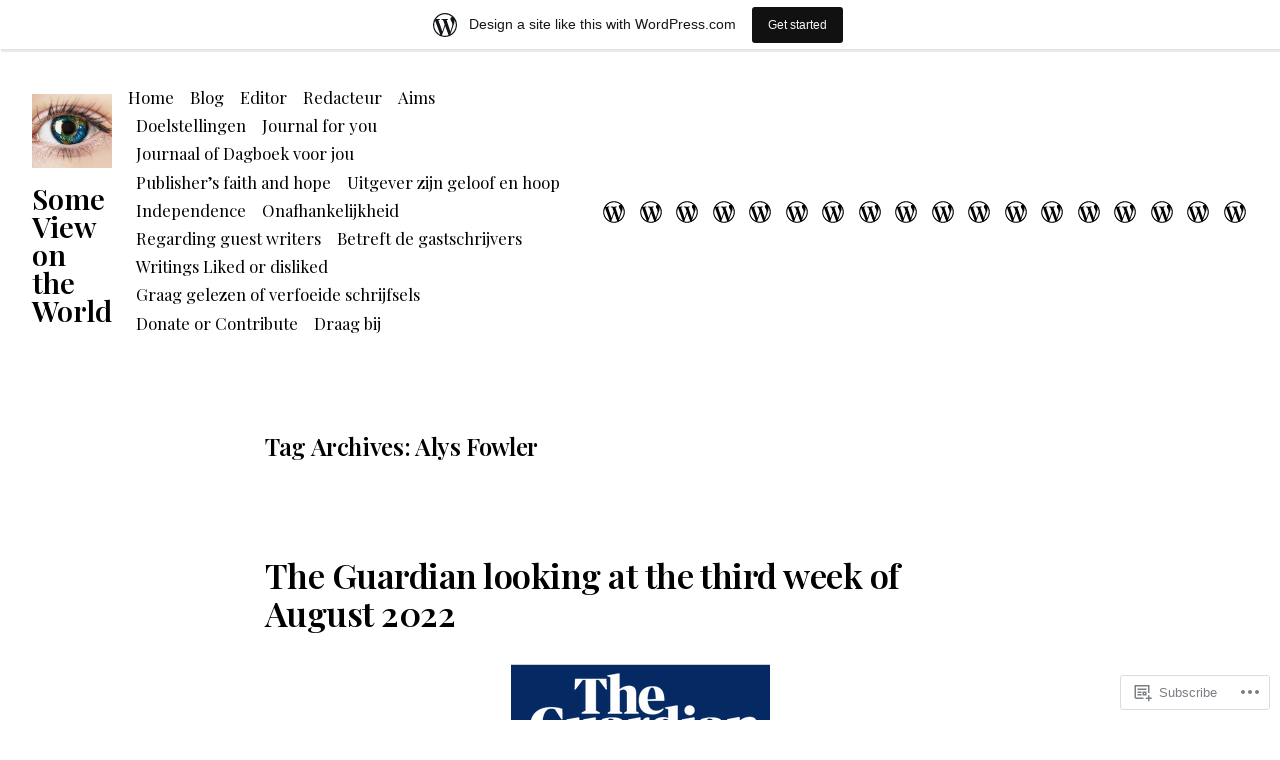

--- FILE ---
content_type: text/html; charset=UTF-8
request_url: https://someviewontheworld.wordpress.com/tag/alys-fowler/
body_size: 47470
content:
<!doctype html>
<html lang="en">
<head>
	<meta charset="UTF-8" />
	<meta name="viewport" content="width=device-width, initial-scale=1" />
	<link rel="profile" href="https://gmpg.org/xfn/11" />
	<title>Alys Fowler &#8211; Some View on the World</title>
<meta name='robots' content='max-image-preview:large' />
<link rel='dns-prefetch' href='//s0.wp.com' />
<link rel='dns-prefetch' href='//fonts-api.wp.com' />
<link rel="alternate" type="application/rss+xml" title="Some View on the World &raquo; Feed" href="https://someviewontheworld.wordpress.com/feed/" />
<link rel="alternate" type="application/rss+xml" title="Some View on the World &raquo; Comments Feed" href="https://someviewontheworld.wordpress.com/comments/feed/" />
<link rel="alternate" type="application/rss+xml" title="Some View on the World &raquo; Alys Fowler Tag Feed" href="https://someviewontheworld.wordpress.com/tag/alys-fowler/feed/" />
	<script type="text/javascript">
		/* <![CDATA[ */
		function addLoadEvent(func) {
			var oldonload = window.onload;
			if (typeof window.onload != 'function') {
				window.onload = func;
			} else {
				window.onload = function () {
					oldonload();
					func();
				}
			}
		}
		/* ]]> */
	</script>
	<link crossorigin='anonymous' rel='stylesheet' id='all-css-0-1' href='/_static/??/wp-content/mu-plugins/likes/jetpack-likes.css,/wp-content/blog-plugins/marketing-bar/css/marketing-bar.css?m=1761640963j&cssminify=yes' type='text/css' media='all' />
<style id='wp-emoji-styles-inline-css'>

	img.wp-smiley, img.emoji {
		display: inline !important;
		border: none !important;
		box-shadow: none !important;
		height: 1em !important;
		width: 1em !important;
		margin: 0 0.07em !important;
		vertical-align: -0.1em !important;
		background: none !important;
		padding: 0 !important;
	}
/*# sourceURL=wp-emoji-styles-inline-css */
</style>
<link crossorigin='anonymous' rel='stylesheet' id='all-css-2-1' href='/wp-content/plugins/gutenberg-core/v22.2.0/build/styles/block-library/style.css?m=1764855221i&cssminify=yes' type='text/css' media='all' />
<style id='wp-block-library-inline-css'>
.has-text-align-justify {
	text-align:justify;
}
.has-text-align-justify{text-align:justify;}

/*# sourceURL=wp-block-library-inline-css */
</style><style id='wp-block-buttons-inline-css'>
.wp-block-buttons{box-sizing:border-box}.wp-block-buttons.is-vertical{flex-direction:column}.wp-block-buttons.is-vertical>.wp-block-button:last-child{margin-bottom:0}.wp-block-buttons>.wp-block-button{display:inline-block;margin:0}.wp-block-buttons.is-content-justification-left{justify-content:flex-start}.wp-block-buttons.is-content-justification-left.is-vertical{align-items:flex-start}.wp-block-buttons.is-content-justification-center{justify-content:center}.wp-block-buttons.is-content-justification-center.is-vertical{align-items:center}.wp-block-buttons.is-content-justification-right{justify-content:flex-end}.wp-block-buttons.is-content-justification-right.is-vertical{align-items:flex-end}.wp-block-buttons.is-content-justification-space-between{justify-content:space-between}.wp-block-buttons.aligncenter{text-align:center}.wp-block-buttons:not(.is-content-justification-space-between,.is-content-justification-right,.is-content-justification-left,.is-content-justification-center) .wp-block-button.aligncenter{margin-left:auto;margin-right:auto;width:100%}.wp-block-buttons[style*=text-decoration] .wp-block-button,.wp-block-buttons[style*=text-decoration] .wp-block-button__link{text-decoration:inherit}.wp-block-buttons.has-custom-font-size .wp-block-button__link{font-size:inherit}.wp-block-buttons .wp-block-button__link{width:100%}.wp-block-button.aligncenter{text-align:center}
/*# sourceURL=/wp-content/plugins/gutenberg-core/v22.2.0/build/styles/block-library/buttons/style.css */
</style>
<style id='wp-block-paragraph-inline-css'>
.is-small-text{font-size:.875em}.is-regular-text{font-size:1em}.is-large-text{font-size:2.25em}.is-larger-text{font-size:3em}.has-drop-cap:not(:focus):first-letter{float:left;font-size:8.4em;font-style:normal;font-weight:100;line-height:.68;margin:.05em .1em 0 0;text-transform:uppercase}body.rtl .has-drop-cap:not(:focus):first-letter{float:none;margin-left:.1em}p.has-drop-cap.has-background{overflow:hidden}:root :where(p.has-background){padding:1.25em 2.375em}:where(p.has-text-color:not(.has-link-color)) a{color:inherit}p.has-text-align-left[style*="writing-mode:vertical-lr"],p.has-text-align-right[style*="writing-mode:vertical-rl"]{rotate:180deg}
/*# sourceURL=/wp-content/plugins/gutenberg-core/v22.2.0/build/styles/block-library/paragraph/style.css */
</style>
<style id='wp-block-archives-inline-css'>
.wp-block-archives{box-sizing:border-box}.wp-block-archives-dropdown label{display:block}
/*# sourceURL=/wp-content/plugins/gutenberg-core/v22.2.0/build/styles/block-library/archives/style.css */
</style>
<style id='wp-block-button-inline-css'>
.wp-block-button__link{align-content:center;box-sizing:border-box;cursor:pointer;display:inline-block;height:100%;text-align:center;word-break:break-word}.wp-block-button__link.aligncenter{text-align:center}.wp-block-button__link.alignright{text-align:right}:where(.wp-block-button__link){border-radius:9999px;box-shadow:none;padding:calc(.667em + 2px) calc(1.333em + 2px);text-decoration:none}.wp-block-button[style*=text-decoration] .wp-block-button__link{text-decoration:inherit}.wp-block-buttons>.wp-block-button.has-custom-width{max-width:none}.wp-block-buttons>.wp-block-button.has-custom-width .wp-block-button__link{width:100%}.wp-block-buttons>.wp-block-button.has-custom-font-size .wp-block-button__link{font-size:inherit}.wp-block-buttons>.wp-block-button.wp-block-button__width-25{width:calc(25% - var(--wp--style--block-gap, .5em)*.75)}.wp-block-buttons>.wp-block-button.wp-block-button__width-50{width:calc(50% - var(--wp--style--block-gap, .5em)*.5)}.wp-block-buttons>.wp-block-button.wp-block-button__width-75{width:calc(75% - var(--wp--style--block-gap, .5em)*.25)}.wp-block-buttons>.wp-block-button.wp-block-button__width-100{flex-basis:100%;width:100%}.wp-block-buttons.is-vertical>.wp-block-button.wp-block-button__width-25{width:25%}.wp-block-buttons.is-vertical>.wp-block-button.wp-block-button__width-50{width:50%}.wp-block-buttons.is-vertical>.wp-block-button.wp-block-button__width-75{width:75%}.wp-block-button.is-style-squared,.wp-block-button__link.wp-block-button.is-style-squared{border-radius:0}.wp-block-button.no-border-radius,.wp-block-button__link.no-border-radius{border-radius:0!important}:root :where(.wp-block-button .wp-block-button__link.is-style-outline),:root :where(.wp-block-button.is-style-outline>.wp-block-button__link){border:2px solid;padding:.667em 1.333em}:root :where(.wp-block-button .wp-block-button__link.is-style-outline:not(.has-text-color)),:root :where(.wp-block-button.is-style-outline>.wp-block-button__link:not(.has-text-color)){color:currentColor}:root :where(.wp-block-button .wp-block-button__link.is-style-outline:not(.has-background)),:root :where(.wp-block-button.is-style-outline>.wp-block-button__link:not(.has-background)){background-color:initial;background-image:none}
/*# sourceURL=/wp-content/plugins/gutenberg-core/v22.2.0/build/styles/block-library/button/style.css */
</style>
<style id='wp-block-categories-inline-css'>
.wp-block-categories{box-sizing:border-box}.wp-block-categories.alignleft{margin-right:2em}.wp-block-categories.alignright{margin-left:2em}.wp-block-categories.wp-block-categories-dropdown.aligncenter{text-align:center}.wp-block-categories .wp-block-categories__label{display:block;width:100%}
/*# sourceURL=/wp-content/plugins/gutenberg-core/v22.2.0/build/styles/block-library/categories/style.css */
</style>
<style id='wp-block-heading-inline-css'>
h1:where(.wp-block-heading).has-background,h2:where(.wp-block-heading).has-background,h3:where(.wp-block-heading).has-background,h4:where(.wp-block-heading).has-background,h5:where(.wp-block-heading).has-background,h6:where(.wp-block-heading).has-background{padding:1.25em 2.375em}h1.has-text-align-left[style*=writing-mode]:where([style*=vertical-lr]),h1.has-text-align-right[style*=writing-mode]:where([style*=vertical-rl]),h2.has-text-align-left[style*=writing-mode]:where([style*=vertical-lr]),h2.has-text-align-right[style*=writing-mode]:where([style*=vertical-rl]),h3.has-text-align-left[style*=writing-mode]:where([style*=vertical-lr]),h3.has-text-align-right[style*=writing-mode]:where([style*=vertical-rl]),h4.has-text-align-left[style*=writing-mode]:where([style*=vertical-lr]),h4.has-text-align-right[style*=writing-mode]:where([style*=vertical-rl]),h5.has-text-align-left[style*=writing-mode]:where([style*=vertical-lr]),h5.has-text-align-right[style*=writing-mode]:where([style*=vertical-rl]),h6.has-text-align-left[style*=writing-mode]:where([style*=vertical-lr]),h6.has-text-align-right[style*=writing-mode]:where([style*=vertical-rl]){rotate:180deg}
/*# sourceURL=/wp-content/plugins/gutenberg-core/v22.2.0/build/styles/block-library/heading/style.css */
</style>
<style id='wp-block-image-inline-css'>
.wp-block-image>a,.wp-block-image>figure>a{display:inline-block}.wp-block-image img{box-sizing:border-box;height:auto;max-width:100%;vertical-align:bottom}@media not (prefers-reduced-motion){.wp-block-image img.hide{visibility:hidden}.wp-block-image img.show{animation:show-content-image .4s}}.wp-block-image[style*=border-radius] img,.wp-block-image[style*=border-radius]>a{border-radius:inherit}.wp-block-image.has-custom-border img{box-sizing:border-box}.wp-block-image.aligncenter{text-align:center}.wp-block-image.alignfull>a,.wp-block-image.alignwide>a{width:100%}.wp-block-image.alignfull img,.wp-block-image.alignwide img{height:auto;width:100%}.wp-block-image .aligncenter,.wp-block-image .alignleft,.wp-block-image .alignright,.wp-block-image.aligncenter,.wp-block-image.alignleft,.wp-block-image.alignright{display:table}.wp-block-image .aligncenter>figcaption,.wp-block-image .alignleft>figcaption,.wp-block-image .alignright>figcaption,.wp-block-image.aligncenter>figcaption,.wp-block-image.alignleft>figcaption,.wp-block-image.alignright>figcaption{caption-side:bottom;display:table-caption}.wp-block-image .alignleft{float:left;margin:.5em 1em .5em 0}.wp-block-image .alignright{float:right;margin:.5em 0 .5em 1em}.wp-block-image .aligncenter{margin-left:auto;margin-right:auto}.wp-block-image :where(figcaption){margin-bottom:1em;margin-top:.5em}.wp-block-image.is-style-circle-mask img{border-radius:9999px}@supports ((-webkit-mask-image:none) or (mask-image:none)) or (-webkit-mask-image:none){.wp-block-image.is-style-circle-mask img{border-radius:0;-webkit-mask-image:url('data:image/svg+xml;utf8,<svg viewBox="0 0 100 100" xmlns="http://www.w3.org/2000/svg"><circle cx="50" cy="50" r="50"/></svg>');mask-image:url('data:image/svg+xml;utf8,<svg viewBox="0 0 100 100" xmlns="http://www.w3.org/2000/svg"><circle cx="50" cy="50" r="50"/></svg>');mask-mode:alpha;-webkit-mask-position:center;mask-position:center;-webkit-mask-repeat:no-repeat;mask-repeat:no-repeat;-webkit-mask-size:contain;mask-size:contain}}:root :where(.wp-block-image.is-style-rounded img,.wp-block-image .is-style-rounded img){border-radius:9999px}.wp-block-image figure{margin:0}.wp-lightbox-container{display:flex;flex-direction:column;position:relative}.wp-lightbox-container img{cursor:zoom-in}.wp-lightbox-container img:hover+button{opacity:1}.wp-lightbox-container button{align-items:center;backdrop-filter:blur(16px) saturate(180%);background-color:#5a5a5a40;border:none;border-radius:4px;cursor:zoom-in;display:flex;height:20px;justify-content:center;opacity:0;padding:0;position:absolute;right:16px;text-align:center;top:16px;width:20px;z-index:100}@media not (prefers-reduced-motion){.wp-lightbox-container button{transition:opacity .2s ease}}.wp-lightbox-container button:focus-visible{outline:3px auto #5a5a5a40;outline:3px auto -webkit-focus-ring-color;outline-offset:3px}.wp-lightbox-container button:hover{cursor:pointer;opacity:1}.wp-lightbox-container button:focus{opacity:1}.wp-lightbox-container button:focus,.wp-lightbox-container button:hover,.wp-lightbox-container button:not(:hover):not(:active):not(.has-background){background-color:#5a5a5a40;border:none}.wp-lightbox-overlay{box-sizing:border-box;cursor:zoom-out;height:100vh;left:0;overflow:hidden;position:fixed;top:0;visibility:hidden;width:100%;z-index:100000}.wp-lightbox-overlay .close-button{align-items:center;cursor:pointer;display:flex;justify-content:center;min-height:40px;min-width:40px;padding:0;position:absolute;right:calc(env(safe-area-inset-right) + 16px);top:calc(env(safe-area-inset-top) + 16px);z-index:5000000}.wp-lightbox-overlay .close-button:focus,.wp-lightbox-overlay .close-button:hover,.wp-lightbox-overlay .close-button:not(:hover):not(:active):not(.has-background){background:none;border:none}.wp-lightbox-overlay .lightbox-image-container{height:var(--wp--lightbox-container-height);left:50%;overflow:hidden;position:absolute;top:50%;transform:translate(-50%,-50%);transform-origin:top left;width:var(--wp--lightbox-container-width);z-index:9999999999}.wp-lightbox-overlay .wp-block-image{align-items:center;box-sizing:border-box;display:flex;height:100%;justify-content:center;margin:0;position:relative;transform-origin:0 0;width:100%;z-index:3000000}.wp-lightbox-overlay .wp-block-image img{height:var(--wp--lightbox-image-height);min-height:var(--wp--lightbox-image-height);min-width:var(--wp--lightbox-image-width);width:var(--wp--lightbox-image-width)}.wp-lightbox-overlay .wp-block-image figcaption{display:none}.wp-lightbox-overlay button{background:none;border:none}.wp-lightbox-overlay .scrim{background-color:#fff;height:100%;opacity:.9;position:absolute;width:100%;z-index:2000000}.wp-lightbox-overlay.active{visibility:visible}@media not (prefers-reduced-motion){.wp-lightbox-overlay.active{animation:turn-on-visibility .25s both}.wp-lightbox-overlay.active img{animation:turn-on-visibility .35s both}.wp-lightbox-overlay.show-closing-animation:not(.active){animation:turn-off-visibility .35s both}.wp-lightbox-overlay.show-closing-animation:not(.active) img{animation:turn-off-visibility .25s both}.wp-lightbox-overlay.zoom.active{animation:none;opacity:1;visibility:visible}.wp-lightbox-overlay.zoom.active .lightbox-image-container{animation:lightbox-zoom-in .4s}.wp-lightbox-overlay.zoom.active .lightbox-image-container img{animation:none}.wp-lightbox-overlay.zoom.active .scrim{animation:turn-on-visibility .4s forwards}.wp-lightbox-overlay.zoom.show-closing-animation:not(.active){animation:none}.wp-lightbox-overlay.zoom.show-closing-animation:not(.active) .lightbox-image-container{animation:lightbox-zoom-out .4s}.wp-lightbox-overlay.zoom.show-closing-animation:not(.active) .lightbox-image-container img{animation:none}.wp-lightbox-overlay.zoom.show-closing-animation:not(.active) .scrim{animation:turn-off-visibility .4s forwards}}@keyframes show-content-image{0%{visibility:hidden}99%{visibility:hidden}to{visibility:visible}}@keyframes turn-on-visibility{0%{opacity:0}to{opacity:1}}@keyframes turn-off-visibility{0%{opacity:1;visibility:visible}99%{opacity:0;visibility:visible}to{opacity:0;visibility:hidden}}@keyframes lightbox-zoom-in{0%{transform:translate(calc((-100vw + var(--wp--lightbox-scrollbar-width))/2 + var(--wp--lightbox-initial-left-position)),calc(-50vh + var(--wp--lightbox-initial-top-position))) scale(var(--wp--lightbox-scale))}to{transform:translate(-50%,-50%) scale(1)}}@keyframes lightbox-zoom-out{0%{transform:translate(-50%,-50%) scale(1);visibility:visible}99%{visibility:visible}to{transform:translate(calc((-100vw + var(--wp--lightbox-scrollbar-width))/2 + var(--wp--lightbox-initial-left-position)),calc(-50vh + var(--wp--lightbox-initial-top-position))) scale(var(--wp--lightbox-scale));visibility:hidden}}
/*# sourceURL=/wp-content/plugins/gutenberg-core/v22.2.0/build/styles/block-library/image/style.css */
</style>
<style id='wp-block-image-theme-inline-css'>
:root :where(.wp-block-image figcaption){color:#555;font-size:13px;text-align:center}.is-dark-theme :root :where(.wp-block-image figcaption){color:#ffffffa6}.wp-block-image{margin:0 0 1em}
/*# sourceURL=/wp-content/plugins/gutenberg-core/v22.2.0/build/styles/block-library/image/theme.css */
</style>
<style id='wp-block-search-inline-css'>
.wp-block-search__button{margin-left:10px;word-break:normal}.wp-block-search__button.has-icon{line-height:0}.wp-block-search__button svg{fill:currentColor;height:1.25em;min-height:24px;min-width:24px;vertical-align:text-bottom;width:1.25em}:where(.wp-block-search__button){border:1px solid #ccc;padding:6px 10px}.wp-block-search__inside-wrapper{display:flex;flex:auto;flex-wrap:nowrap;max-width:100%}.wp-block-search__label{width:100%}.wp-block-search.wp-block-search__button-only .wp-block-search__button{box-sizing:border-box;display:flex;flex-shrink:0;justify-content:center;margin-left:0;max-width:100%}.wp-block-search.wp-block-search__button-only .wp-block-search__inside-wrapper{min-width:0!important;transition-property:width}.wp-block-search.wp-block-search__button-only .wp-block-search__input{flex-basis:100%;transition-duration:.3s}.wp-block-search.wp-block-search__button-only.wp-block-search__searchfield-hidden,.wp-block-search.wp-block-search__button-only.wp-block-search__searchfield-hidden .wp-block-search__inside-wrapper{overflow:hidden}.wp-block-search.wp-block-search__button-only.wp-block-search__searchfield-hidden .wp-block-search__input{border-left-width:0!important;border-right-width:0!important;flex-basis:0;flex-grow:0;margin:0;min-width:0!important;padding-left:0!important;padding-right:0!important;width:0!important}:where(.wp-block-search__input){appearance:none;border:1px solid #949494;flex-grow:1;font-family:inherit;font-size:inherit;font-style:inherit;font-weight:inherit;letter-spacing:inherit;line-height:inherit;margin-left:0;margin-right:0;min-width:3rem;padding:8px;text-decoration:unset!important;text-transform:inherit}:where(.wp-block-search__button-inside .wp-block-search__inside-wrapper){background-color:#fff;border:1px solid #949494;box-sizing:border-box;padding:4px}:where(.wp-block-search__button-inside .wp-block-search__inside-wrapper) .wp-block-search__input{border:none;border-radius:0;padding:0 4px}:where(.wp-block-search__button-inside .wp-block-search__inside-wrapper) .wp-block-search__input:focus{outline:none}:where(.wp-block-search__button-inside .wp-block-search__inside-wrapper) :where(.wp-block-search__button){padding:4px 8px}.wp-block-search.aligncenter .wp-block-search__inside-wrapper{margin:auto}.wp-block[data-align=right] .wp-block-search.wp-block-search__button-only .wp-block-search__inside-wrapper{float:right}
/*# sourceURL=/wp-content/plugins/gutenberg-core/v22.2.0/build/styles/block-library/search/style.css */
</style>
<style id='wp-block-search-theme-inline-css'>
.wp-block-search .wp-block-search__label{font-weight:700}.wp-block-search__button{border:1px solid #ccc;padding:.375em .625em}
/*# sourceURL=/wp-content/plugins/gutenberg-core/v22.2.0/build/styles/block-library/search/theme.css */
</style>
<style id='wp-block-tag-cloud-inline-css'>
.wp-block-tag-cloud{box-sizing:border-box}.wp-block-tag-cloud.aligncenter{justify-content:center;text-align:center}.wp-block-tag-cloud a{display:inline-block;margin-right:5px}.wp-block-tag-cloud span{display:inline-block;margin-left:5px;text-decoration:none}:root :where(.wp-block-tag-cloud.is-style-outline){display:flex;flex-wrap:wrap;gap:1ch}:root :where(.wp-block-tag-cloud.is-style-outline a){border:1px solid;font-size:unset!important;margin-right:0;padding:1ch 2ch;text-decoration:none!important}
/*# sourceURL=/wp-content/plugins/gutenberg-core/v22.2.0/build/styles/block-library/tag-cloud/style.css */
</style>
<style id='global-styles-inline-css'>
:root{--wp--preset--aspect-ratio--square: 1;--wp--preset--aspect-ratio--4-3: 4/3;--wp--preset--aspect-ratio--3-4: 3/4;--wp--preset--aspect-ratio--3-2: 3/2;--wp--preset--aspect-ratio--2-3: 2/3;--wp--preset--aspect-ratio--16-9: 16/9;--wp--preset--aspect-ratio--9-16: 9/16;--wp--preset--color--black: #000000;--wp--preset--color--cyan-bluish-gray: #abb8c3;--wp--preset--color--white: #ffffff;--wp--preset--color--pale-pink: #f78da7;--wp--preset--color--vivid-red: #cf2e2e;--wp--preset--color--luminous-vivid-orange: #ff6900;--wp--preset--color--luminous-vivid-amber: #fcb900;--wp--preset--color--light-green-cyan: #7bdcb5;--wp--preset--color--vivid-green-cyan: #00d084;--wp--preset--color--pale-cyan-blue: #8ed1fc;--wp--preset--color--vivid-cyan-blue: #0693e3;--wp--preset--color--vivid-purple: #9b51e0;--wp--preset--color--primary: #000000;--wp--preset--color--secondary: #1a1a1a;--wp--preset--color--background: #FFFFFF;--wp--preset--color--foreground: #010101;--wp--preset--color--foreground-light: #666666;--wp--preset--color--foreground-dark: #333333;--wp--preset--gradient--vivid-cyan-blue-to-vivid-purple: linear-gradient(135deg,rgb(6,147,227) 0%,rgb(155,81,224) 100%);--wp--preset--gradient--light-green-cyan-to-vivid-green-cyan: linear-gradient(135deg,rgb(122,220,180) 0%,rgb(0,208,130) 100%);--wp--preset--gradient--luminous-vivid-amber-to-luminous-vivid-orange: linear-gradient(135deg,rgb(252,185,0) 0%,rgb(255,105,0) 100%);--wp--preset--gradient--luminous-vivid-orange-to-vivid-red: linear-gradient(135deg,rgb(255,105,0) 0%,rgb(207,46,46) 100%);--wp--preset--gradient--very-light-gray-to-cyan-bluish-gray: linear-gradient(135deg,rgb(238,238,238) 0%,rgb(169,184,195) 100%);--wp--preset--gradient--cool-to-warm-spectrum: linear-gradient(135deg,rgb(74,234,220) 0%,rgb(151,120,209) 20%,rgb(207,42,186) 40%,rgb(238,44,130) 60%,rgb(251,105,98) 80%,rgb(254,248,76) 100%);--wp--preset--gradient--blush-light-purple: linear-gradient(135deg,rgb(255,206,236) 0%,rgb(152,150,240) 100%);--wp--preset--gradient--blush-bordeaux: linear-gradient(135deg,rgb(254,205,165) 0%,rgb(254,45,45) 50%,rgb(107,0,62) 100%);--wp--preset--gradient--luminous-dusk: linear-gradient(135deg,rgb(255,203,112) 0%,rgb(199,81,192) 50%,rgb(65,88,208) 100%);--wp--preset--gradient--pale-ocean: linear-gradient(135deg,rgb(255,245,203) 0%,rgb(182,227,212) 50%,rgb(51,167,181) 100%);--wp--preset--gradient--electric-grass: linear-gradient(135deg,rgb(202,248,128) 0%,rgb(113,206,126) 100%);--wp--preset--gradient--midnight: linear-gradient(135deg,rgb(2,3,129) 0%,rgb(40,116,252) 100%);--wp--preset--font-size--small: 16.6px;--wp--preset--font-size--medium: 20px;--wp--preset--font-size--large: 28.8px;--wp--preset--font-size--x-large: 42px;--wp--preset--font-size--normal: 20px;--wp--preset--font-size--huge: 34.56px;--wp--preset--font-family--albert-sans: 'Albert Sans', sans-serif;--wp--preset--font-family--alegreya: Alegreya, serif;--wp--preset--font-family--arvo: Arvo, serif;--wp--preset--font-family--bodoni-moda: 'Bodoni Moda', serif;--wp--preset--font-family--bricolage-grotesque: 'Bricolage Grotesque', sans-serif;--wp--preset--font-family--cabin: Cabin, sans-serif;--wp--preset--font-family--chivo: Chivo, sans-serif;--wp--preset--font-family--commissioner: Commissioner, sans-serif;--wp--preset--font-family--cormorant: Cormorant, serif;--wp--preset--font-family--courier-prime: 'Courier Prime', monospace;--wp--preset--font-family--crimson-pro: 'Crimson Pro', serif;--wp--preset--font-family--dm-mono: 'DM Mono', monospace;--wp--preset--font-family--dm-sans: 'DM Sans', sans-serif;--wp--preset--font-family--dm-serif-display: 'DM Serif Display', serif;--wp--preset--font-family--domine: Domine, serif;--wp--preset--font-family--eb-garamond: 'EB Garamond', serif;--wp--preset--font-family--epilogue: Epilogue, sans-serif;--wp--preset--font-family--fahkwang: Fahkwang, sans-serif;--wp--preset--font-family--figtree: Figtree, sans-serif;--wp--preset--font-family--fira-sans: 'Fira Sans', sans-serif;--wp--preset--font-family--fjalla-one: 'Fjalla One', sans-serif;--wp--preset--font-family--fraunces: Fraunces, serif;--wp--preset--font-family--gabarito: Gabarito, system-ui;--wp--preset--font-family--ibm-plex-mono: 'IBM Plex Mono', monospace;--wp--preset--font-family--ibm-plex-sans: 'IBM Plex Sans', sans-serif;--wp--preset--font-family--ibarra-real-nova: 'Ibarra Real Nova', serif;--wp--preset--font-family--instrument-serif: 'Instrument Serif', serif;--wp--preset--font-family--inter: Inter, sans-serif;--wp--preset--font-family--josefin-sans: 'Josefin Sans', sans-serif;--wp--preset--font-family--jost: Jost, sans-serif;--wp--preset--font-family--libre-baskerville: 'Libre Baskerville', serif;--wp--preset--font-family--libre-franklin: 'Libre Franklin', sans-serif;--wp--preset--font-family--literata: Literata, serif;--wp--preset--font-family--lora: Lora, serif;--wp--preset--font-family--merriweather: Merriweather, serif;--wp--preset--font-family--montserrat: Montserrat, sans-serif;--wp--preset--font-family--newsreader: Newsreader, serif;--wp--preset--font-family--noto-sans-mono: 'Noto Sans Mono', sans-serif;--wp--preset--font-family--nunito: Nunito, sans-serif;--wp--preset--font-family--open-sans: 'Open Sans', sans-serif;--wp--preset--font-family--overpass: Overpass, sans-serif;--wp--preset--font-family--pt-serif: 'PT Serif', serif;--wp--preset--font-family--petrona: Petrona, serif;--wp--preset--font-family--piazzolla: Piazzolla, serif;--wp--preset--font-family--playfair-display: 'Playfair Display', serif;--wp--preset--font-family--plus-jakarta-sans: 'Plus Jakarta Sans', sans-serif;--wp--preset--font-family--poppins: Poppins, sans-serif;--wp--preset--font-family--raleway: Raleway, sans-serif;--wp--preset--font-family--roboto: Roboto, sans-serif;--wp--preset--font-family--roboto-slab: 'Roboto Slab', serif;--wp--preset--font-family--rubik: Rubik, sans-serif;--wp--preset--font-family--rufina: Rufina, serif;--wp--preset--font-family--sora: Sora, sans-serif;--wp--preset--font-family--source-sans-3: 'Source Sans 3', sans-serif;--wp--preset--font-family--source-serif-4: 'Source Serif 4', serif;--wp--preset--font-family--space-mono: 'Space Mono', monospace;--wp--preset--font-family--syne: Syne, sans-serif;--wp--preset--font-family--texturina: Texturina, serif;--wp--preset--font-family--urbanist: Urbanist, sans-serif;--wp--preset--font-family--work-sans: 'Work Sans', sans-serif;--wp--preset--spacing--20: 0.44rem;--wp--preset--spacing--30: 0.67rem;--wp--preset--spacing--40: 1rem;--wp--preset--spacing--50: 1.5rem;--wp--preset--spacing--60: 2.25rem;--wp--preset--spacing--70: 3.38rem;--wp--preset--spacing--80: 5.06rem;--wp--preset--shadow--natural: 6px 6px 9px rgba(0, 0, 0, 0.2);--wp--preset--shadow--deep: 12px 12px 50px rgba(0, 0, 0, 0.4);--wp--preset--shadow--sharp: 6px 6px 0px rgba(0, 0, 0, 0.2);--wp--preset--shadow--outlined: 6px 6px 0px -3px rgb(255, 255, 255), 6px 6px rgb(0, 0, 0);--wp--preset--shadow--crisp: 6px 6px 0px rgb(0, 0, 0);}:root :where(.is-layout-flow) > :first-child{margin-block-start: 0;}:root :where(.is-layout-flow) > :last-child{margin-block-end: 0;}:root :where(.is-layout-flow) > *{margin-block-start: 24px;margin-block-end: 0;}:root :where(.is-layout-constrained) > :first-child{margin-block-start: 0;}:root :where(.is-layout-constrained) > :last-child{margin-block-end: 0;}:root :where(.is-layout-constrained) > *{margin-block-start: 24px;margin-block-end: 0;}:root :where(.is-layout-flex){gap: 24px;}:root :where(.is-layout-grid){gap: 24px;}body .is-layout-flex{display: flex;}.is-layout-flex{flex-wrap: wrap;align-items: center;}.is-layout-flex > :is(*, div){margin: 0;}body .is-layout-grid{display: grid;}.is-layout-grid > :is(*, div){margin: 0;}.has-black-color{color: var(--wp--preset--color--black) !important;}.has-cyan-bluish-gray-color{color: var(--wp--preset--color--cyan-bluish-gray) !important;}.has-white-color{color: var(--wp--preset--color--white) !important;}.has-pale-pink-color{color: var(--wp--preset--color--pale-pink) !important;}.has-vivid-red-color{color: var(--wp--preset--color--vivid-red) !important;}.has-luminous-vivid-orange-color{color: var(--wp--preset--color--luminous-vivid-orange) !important;}.has-luminous-vivid-amber-color{color: var(--wp--preset--color--luminous-vivid-amber) !important;}.has-light-green-cyan-color{color: var(--wp--preset--color--light-green-cyan) !important;}.has-vivid-green-cyan-color{color: var(--wp--preset--color--vivid-green-cyan) !important;}.has-pale-cyan-blue-color{color: var(--wp--preset--color--pale-cyan-blue) !important;}.has-vivid-cyan-blue-color{color: var(--wp--preset--color--vivid-cyan-blue) !important;}.has-vivid-purple-color{color: var(--wp--preset--color--vivid-purple) !important;}.has-primary-color{color: var(--wp--preset--color--primary) !important;}.has-secondary-color{color: var(--wp--preset--color--secondary) !important;}.has-background-color{color: var(--wp--preset--color--background) !important;}.has-foreground-color{color: var(--wp--preset--color--foreground) !important;}.has-foreground-light-color{color: var(--wp--preset--color--foreground-light) !important;}.has-foreground-dark-color{color: var(--wp--preset--color--foreground-dark) !important;}.has-black-background-color{background-color: var(--wp--preset--color--black) !important;}.has-cyan-bluish-gray-background-color{background-color: var(--wp--preset--color--cyan-bluish-gray) !important;}.has-white-background-color{background-color: var(--wp--preset--color--white) !important;}.has-pale-pink-background-color{background-color: var(--wp--preset--color--pale-pink) !important;}.has-vivid-red-background-color{background-color: var(--wp--preset--color--vivid-red) !important;}.has-luminous-vivid-orange-background-color{background-color: var(--wp--preset--color--luminous-vivid-orange) !important;}.has-luminous-vivid-amber-background-color{background-color: var(--wp--preset--color--luminous-vivid-amber) !important;}.has-light-green-cyan-background-color{background-color: var(--wp--preset--color--light-green-cyan) !important;}.has-vivid-green-cyan-background-color{background-color: var(--wp--preset--color--vivid-green-cyan) !important;}.has-pale-cyan-blue-background-color{background-color: var(--wp--preset--color--pale-cyan-blue) !important;}.has-vivid-cyan-blue-background-color{background-color: var(--wp--preset--color--vivid-cyan-blue) !important;}.has-vivid-purple-background-color{background-color: var(--wp--preset--color--vivid-purple) !important;}.has-primary-background-color{background-color: var(--wp--preset--color--primary) !important;}.has-secondary-background-color{background-color: var(--wp--preset--color--secondary) !important;}.has-background-background-color{background-color: var(--wp--preset--color--background) !important;}.has-foreground-background-color{background-color: var(--wp--preset--color--foreground) !important;}.has-foreground-light-background-color{background-color: var(--wp--preset--color--foreground-light) !important;}.has-foreground-dark-background-color{background-color: var(--wp--preset--color--foreground-dark) !important;}.has-black-border-color{border-color: var(--wp--preset--color--black) !important;}.has-cyan-bluish-gray-border-color{border-color: var(--wp--preset--color--cyan-bluish-gray) !important;}.has-white-border-color{border-color: var(--wp--preset--color--white) !important;}.has-pale-pink-border-color{border-color: var(--wp--preset--color--pale-pink) !important;}.has-vivid-red-border-color{border-color: var(--wp--preset--color--vivid-red) !important;}.has-luminous-vivid-orange-border-color{border-color: var(--wp--preset--color--luminous-vivid-orange) !important;}.has-luminous-vivid-amber-border-color{border-color: var(--wp--preset--color--luminous-vivid-amber) !important;}.has-light-green-cyan-border-color{border-color: var(--wp--preset--color--light-green-cyan) !important;}.has-vivid-green-cyan-border-color{border-color: var(--wp--preset--color--vivid-green-cyan) !important;}.has-pale-cyan-blue-border-color{border-color: var(--wp--preset--color--pale-cyan-blue) !important;}.has-vivid-cyan-blue-border-color{border-color: var(--wp--preset--color--vivid-cyan-blue) !important;}.has-vivid-purple-border-color{border-color: var(--wp--preset--color--vivid-purple) !important;}.has-primary-border-color{border-color: var(--wp--preset--color--primary) !important;}.has-secondary-border-color{border-color: var(--wp--preset--color--secondary) !important;}.has-background-border-color{border-color: var(--wp--preset--color--background) !important;}.has-foreground-border-color{border-color: var(--wp--preset--color--foreground) !important;}.has-foreground-light-border-color{border-color: var(--wp--preset--color--foreground-light) !important;}.has-foreground-dark-border-color{border-color: var(--wp--preset--color--foreground-dark) !important;}.has-vivid-cyan-blue-to-vivid-purple-gradient-background{background: var(--wp--preset--gradient--vivid-cyan-blue-to-vivid-purple) !important;}.has-light-green-cyan-to-vivid-green-cyan-gradient-background{background: var(--wp--preset--gradient--light-green-cyan-to-vivid-green-cyan) !important;}.has-luminous-vivid-amber-to-luminous-vivid-orange-gradient-background{background: var(--wp--preset--gradient--luminous-vivid-amber-to-luminous-vivid-orange) !important;}.has-luminous-vivid-orange-to-vivid-red-gradient-background{background: var(--wp--preset--gradient--luminous-vivid-orange-to-vivid-red) !important;}.has-very-light-gray-to-cyan-bluish-gray-gradient-background{background: var(--wp--preset--gradient--very-light-gray-to-cyan-bluish-gray) !important;}.has-cool-to-warm-spectrum-gradient-background{background: var(--wp--preset--gradient--cool-to-warm-spectrum) !important;}.has-blush-light-purple-gradient-background{background: var(--wp--preset--gradient--blush-light-purple) !important;}.has-blush-bordeaux-gradient-background{background: var(--wp--preset--gradient--blush-bordeaux) !important;}.has-luminous-dusk-gradient-background{background: var(--wp--preset--gradient--luminous-dusk) !important;}.has-pale-ocean-gradient-background{background: var(--wp--preset--gradient--pale-ocean) !important;}.has-electric-grass-gradient-background{background: var(--wp--preset--gradient--electric-grass) !important;}.has-midnight-gradient-background{background: var(--wp--preset--gradient--midnight) !important;}.has-small-font-size{font-size: var(--wp--preset--font-size--small) !important;}.has-medium-font-size{font-size: var(--wp--preset--font-size--medium) !important;}.has-large-font-size{font-size: var(--wp--preset--font-size--large) !important;}.has-x-large-font-size{font-size: var(--wp--preset--font-size--x-large) !important;}.has-normal-font-size{font-size: var(--wp--preset--font-size--normal) !important;}.has-huge-font-size{font-size: var(--wp--preset--font-size--huge) !important;}.has-albert-sans-font-family{font-family: var(--wp--preset--font-family--albert-sans) !important;}.has-alegreya-font-family{font-family: var(--wp--preset--font-family--alegreya) !important;}.has-arvo-font-family{font-family: var(--wp--preset--font-family--arvo) !important;}.has-bodoni-moda-font-family{font-family: var(--wp--preset--font-family--bodoni-moda) !important;}.has-bricolage-grotesque-font-family{font-family: var(--wp--preset--font-family--bricolage-grotesque) !important;}.has-cabin-font-family{font-family: var(--wp--preset--font-family--cabin) !important;}.has-chivo-font-family{font-family: var(--wp--preset--font-family--chivo) !important;}.has-commissioner-font-family{font-family: var(--wp--preset--font-family--commissioner) !important;}.has-cormorant-font-family{font-family: var(--wp--preset--font-family--cormorant) !important;}.has-courier-prime-font-family{font-family: var(--wp--preset--font-family--courier-prime) !important;}.has-crimson-pro-font-family{font-family: var(--wp--preset--font-family--crimson-pro) !important;}.has-dm-mono-font-family{font-family: var(--wp--preset--font-family--dm-mono) !important;}.has-dm-sans-font-family{font-family: var(--wp--preset--font-family--dm-sans) !important;}.has-dm-serif-display-font-family{font-family: var(--wp--preset--font-family--dm-serif-display) !important;}.has-domine-font-family{font-family: var(--wp--preset--font-family--domine) !important;}.has-eb-garamond-font-family{font-family: var(--wp--preset--font-family--eb-garamond) !important;}.has-epilogue-font-family{font-family: var(--wp--preset--font-family--epilogue) !important;}.has-fahkwang-font-family{font-family: var(--wp--preset--font-family--fahkwang) !important;}.has-figtree-font-family{font-family: var(--wp--preset--font-family--figtree) !important;}.has-fira-sans-font-family{font-family: var(--wp--preset--font-family--fira-sans) !important;}.has-fjalla-one-font-family{font-family: var(--wp--preset--font-family--fjalla-one) !important;}.has-fraunces-font-family{font-family: var(--wp--preset--font-family--fraunces) !important;}.has-gabarito-font-family{font-family: var(--wp--preset--font-family--gabarito) !important;}.has-ibm-plex-mono-font-family{font-family: var(--wp--preset--font-family--ibm-plex-mono) !important;}.has-ibm-plex-sans-font-family{font-family: var(--wp--preset--font-family--ibm-plex-sans) !important;}.has-ibarra-real-nova-font-family{font-family: var(--wp--preset--font-family--ibarra-real-nova) !important;}.has-instrument-serif-font-family{font-family: var(--wp--preset--font-family--instrument-serif) !important;}.has-inter-font-family{font-family: var(--wp--preset--font-family--inter) !important;}.has-josefin-sans-font-family{font-family: var(--wp--preset--font-family--josefin-sans) !important;}.has-jost-font-family{font-family: var(--wp--preset--font-family--jost) !important;}.has-libre-baskerville-font-family{font-family: var(--wp--preset--font-family--libre-baskerville) !important;}.has-libre-franklin-font-family{font-family: var(--wp--preset--font-family--libre-franklin) !important;}.has-literata-font-family{font-family: var(--wp--preset--font-family--literata) !important;}.has-lora-font-family{font-family: var(--wp--preset--font-family--lora) !important;}.has-merriweather-font-family{font-family: var(--wp--preset--font-family--merriweather) !important;}.has-montserrat-font-family{font-family: var(--wp--preset--font-family--montserrat) !important;}.has-newsreader-font-family{font-family: var(--wp--preset--font-family--newsreader) !important;}.has-noto-sans-mono-font-family{font-family: var(--wp--preset--font-family--noto-sans-mono) !important;}.has-nunito-font-family{font-family: var(--wp--preset--font-family--nunito) !important;}.has-open-sans-font-family{font-family: var(--wp--preset--font-family--open-sans) !important;}.has-overpass-font-family{font-family: var(--wp--preset--font-family--overpass) !important;}.has-pt-serif-font-family{font-family: var(--wp--preset--font-family--pt-serif) !important;}.has-petrona-font-family{font-family: var(--wp--preset--font-family--petrona) !important;}.has-piazzolla-font-family{font-family: var(--wp--preset--font-family--piazzolla) !important;}.has-playfair-display-font-family{font-family: var(--wp--preset--font-family--playfair-display) !important;}.has-plus-jakarta-sans-font-family{font-family: var(--wp--preset--font-family--plus-jakarta-sans) !important;}.has-poppins-font-family{font-family: var(--wp--preset--font-family--poppins) !important;}.has-raleway-font-family{font-family: var(--wp--preset--font-family--raleway) !important;}.has-roboto-font-family{font-family: var(--wp--preset--font-family--roboto) !important;}.has-roboto-slab-font-family{font-family: var(--wp--preset--font-family--roboto-slab) !important;}.has-rubik-font-family{font-family: var(--wp--preset--font-family--rubik) !important;}.has-rufina-font-family{font-family: var(--wp--preset--font-family--rufina) !important;}.has-sora-font-family{font-family: var(--wp--preset--font-family--sora) !important;}.has-source-sans-3-font-family{font-family: var(--wp--preset--font-family--source-sans-3) !important;}.has-source-serif-4-font-family{font-family: var(--wp--preset--font-family--source-serif-4) !important;}.has-space-mono-font-family{font-family: var(--wp--preset--font-family--space-mono) !important;}.has-syne-font-family{font-family: var(--wp--preset--font-family--syne) !important;}.has-texturina-font-family{font-family: var(--wp--preset--font-family--texturina) !important;}.has-urbanist-font-family{font-family: var(--wp--preset--font-family--urbanist) !important;}.has-work-sans-font-family{font-family: var(--wp--preset--font-family--work-sans) !important;}
/*# sourceURL=global-styles-inline-css */
</style>

<style id='classic-theme-styles-inline-css'>
/*! This file is auto-generated */
.wp-block-button__link{color:#fff;background-color:#32373c;border-radius:9999px;box-shadow:none;text-decoration:none;padding:calc(.667em + 2px) calc(1.333em + 2px);font-size:1.125em}.wp-block-file__button{background:#32373c;color:#fff;text-decoration:none}
/*# sourceURL=/wp-includes/css/classic-themes.min.css */
</style>
<link crossorigin='anonymous' rel='stylesheet' id='all-css-4-1' href='/_static/??-eJx9jEEOAiEQBD/kQECjeDC+ZWEnijIwYWA3/l72op689KFTVXplCCU3zE1z6reYRYfiUwlP0VYZpwxIJE4IFRd10HOU9iFA2iuhCiI7/ROiDt9WxfETT20jCOc4YUIa2D9t5eGA91xRBMZS7ATtPkTZvCtdzNEZt7f2fHq8Afl7R7w=&cssminify=yes' type='text/css' media='all' />
<link crossorigin='anonymous' rel='stylesheet' id='print-css-5-1' href='/wp-content/themes/pub/varia/print.css?m=1738187798i&cssminify=yes' type='text/css' media='print' />
<link crossorigin='anonymous' rel='stylesheet' id='all-css-6-1' href='/_static/??-eJx9i8sKAjEMAH/IGhdkiwfxW7I11kialD5c9u9d8aIo3mZgBubsgmkjbdCulKhC7hMkXAT1DLUtQttQ6wZ+h3csjMAaXqmbc7D0NaTusvTIWqHQJBZXjLBWb/pvimROLGBj0w9xF0Euz/WUjoMfx91hP3h/ewBFrU+W&cssminify=yes' type='text/css' media='all' />
<link rel='stylesheet' id='mayland-fonts-css' href='https://fonts-api.wp.com/css?family=Poppins%3A400%2C400i%2C600%2C600i&#038;subset=latin%2Clatin-ext' media='all' />
<link crossorigin='anonymous' rel='stylesheet' id='all-css-8-1' href='/wp-content/themes/pub/mayland/style.css?m=1766094177i&cssminify=yes' type='text/css' media='all' />
<style id='jetpack-global-styles-frontend-style-inline-css'>
@import url('https://fonts-api.wp.com/css?family=Fira Sans:thin,extralight,light,regular,medium,semibold,bold,italic,bolditalic,extrabold,black|Playfair Display:thin,extralight,light,regular,medium,semibold,bold,italic,bolditalic,extrabold,black|');:root { --font-headings: Playfair Display; --font-base: Fira Sans; --font-headings-default: -apple-system,BlinkMacSystemFont,"Segoe UI",Roboto,Oxygen-Sans,Ubuntu,Cantarell,"Helvetica Neue",sans-serif; --font-base-default: -apple-system,BlinkMacSystemFont,"Segoe UI",Roboto,Oxygen-Sans,Ubuntu,Cantarell,"Helvetica Neue",sans-serif;}
/*# sourceURL=jetpack-global-styles-frontend-style-inline-css */
</style>
<link crossorigin='anonymous' rel='stylesheet' id='all-css-10-1' href='/_static/??-eJyNjcEKwjAQRH/IuFQj9SJ+isRsSLZusqWbUPx7W+lFBPEyzMDMPJhH46XUUCrkZkZukYrCEOro/GPLkEVWwcZBQZObAjrE59tSiXuvuoP/n25UPKh4cmxYouhH+HqrKeSFmyxElrvjX7iZMIaqsFQ2b+JEaFxBw6R13V7zpetPx8PZ9p0dXpQMX7Y=&cssminify=yes' type='text/css' media='all' />
<script type="text/javascript" id="wpcom-actionbar-placeholder-js-extra">
/* <![CDATA[ */
var actionbardata = {"siteID":"198223472","postID":"0","siteURL":"https://someviewontheworld.wordpress.com","xhrURL":"https://someviewontheworld.wordpress.com/wp-admin/admin-ajax.php","nonce":"2a7f83fc7a","isLoggedIn":"","statusMessage":"","subsEmailDefault":"instantly","proxyScriptUrl":"https://s0.wp.com/wp-content/js/wpcom-proxy-request.js?m=1513050504i&amp;ver=20211021","i18n":{"followedText":"New posts from this site will now appear in your \u003Ca href=\"https://wordpress.com/reader\"\u003EReader\u003C/a\u003E","foldBar":"Collapse this bar","unfoldBar":"Expand this bar","shortLinkCopied":"Shortlink copied to clipboard."}};
//# sourceURL=wpcom-actionbar-placeholder-js-extra
/* ]]> */
</script>
<script type="text/javascript" id="jetpack-mu-wpcom-settings-js-before">
/* <![CDATA[ */
var JETPACK_MU_WPCOM_SETTINGS = {"assetsUrl":"https://s0.wp.com/wp-content/mu-plugins/jetpack-mu-wpcom-plugin/moon/jetpack_vendor/automattic/jetpack-mu-wpcom/src/build/"};
//# sourceURL=jetpack-mu-wpcom-settings-js-before
/* ]]> */
</script>
<script crossorigin='anonymous' type='text/javascript'  src='/wp-content/js/rlt-proxy.js?m=1720530689i'></script>
<script type="text/javascript" id="rlt-proxy-js-after">
/* <![CDATA[ */
	rltInitialize( {"token":null,"iframeOrigins":["https:\/\/widgets.wp.com"]} );
//# sourceURL=rlt-proxy-js-after
/* ]]> */
</script>
<link rel="EditURI" type="application/rsd+xml" title="RSD" href="https://someviewontheworld.wordpress.com/xmlrpc.php?rsd" />
<meta name="generator" content="WordPress.com" />

<!-- Jetpack Open Graph Tags -->
<meta property="og:type" content="website" />
<meta property="og:title" content="Alys Fowler &#8211; Some View on the World" />
<meta property="og:url" content="https://someviewontheworld.wordpress.com/tag/alys-fowler/" />
<meta property="og:site_name" content="Some View on the World" />
<meta property="og:image" content="https://someviewontheworld.wordpress.com/wp-content/uploads/2023/05/cropped-cropped-globe-in-eye-face-some-viewon-the-world-logo.png?w=200" />
<meta property="og:image:width" content="200" />
<meta property="og:image:height" content="200" />
<meta property="og:image:alt" content="" />
<meta property="og:locale" content="en_US" />
<meta property="fb:app_id" content="249643311490" />
<meta name="twitter:creator" content="@marcusampe" />

<!-- End Jetpack Open Graph Tags -->
<link rel="search" type="application/opensearchdescription+xml" href="https://someviewontheworld.wordpress.com/osd.xml" title="Some View on the World" />
<link rel="search" type="application/opensearchdescription+xml" href="https://s1.wp.com/opensearch.xml" title="WordPress.com" />
<meta name="description" content="Posts about Alys Fowler written by Guestspeaker" />
<link rel="icon" href="https://someviewontheworld.wordpress.com/wp-content/uploads/2023/05/cropped-cropped-globe-in-eye-face-some-viewon-the-world-logo.png?w=32" sizes="32x32" />
<link rel="icon" href="https://someviewontheworld.wordpress.com/wp-content/uploads/2023/05/cropped-cropped-globe-in-eye-face-some-viewon-the-world-logo.png?w=192" sizes="192x192" />
<link rel="apple-touch-icon" href="https://someviewontheworld.wordpress.com/wp-content/uploads/2023/05/cropped-cropped-globe-in-eye-face-some-viewon-the-world-logo.png?w=180" />
<meta name="msapplication-TileImage" content="https://someviewontheworld.wordpress.com/wp-content/uploads/2023/05/cropped-cropped-globe-in-eye-face-some-viewon-the-world-logo.png?w=270" />
<link crossorigin='anonymous' rel='stylesheet' id='all-css-0-3' href='/wp-content/mu-plugins/jetpack-plugin/moon/_inc/build/subscriptions/subscriptions.min.css?m=1753976312i&cssminify=yes' type='text/css' media='all' />
<style id='jetpack-block-button-inline-css'>
.amp-wp-article .wp-block-jetpack-button{color:#fff}.wp-block-jetpack-button.aligncenter,.wp-block-jetpack-button.alignleft,.wp-block-jetpack-button.alignright{display:block}.wp-block-jetpack-button.aligncenter{margin-left:auto;margin-right:auto}.wp-block-jetpack-button.alignleft{margin-right:auto}.wp-block-jetpack-button.alignright{margin-left:auto}.wp-block-jetpack-button{height:fit-content;margin:0;max-width:100%;width:fit-content}.wp-block-jetpack-button.is-style-outline>.wp-block-button__link{background-color:#0000;border:1px solid;color:currentColor}:where(.wp-block-jetpack-button:not(.is-style-outline) button){border:none}.wp-block-jetpack-button .spinner{display:none;fill:currentColor}.wp-block-jetpack-button .spinner svg{display:block}.wp-block-jetpack-button .is-submitting .spinner{display:inline}.wp-block-jetpack-button .is-visually-hidden{clip:rect(0 0 0 0);clip-path:inset(50%);height:1px;overflow:hidden;position:absolute;white-space:nowrap;width:1px}.wp-block-jetpack-button .disable-spinner .spinner{display:none}
/*# sourceURL=/wp-content/mu-plugins/jetpack-plugin/moon/_inc/blocks/button/view.css?minify=false */
</style>
<style id='jetpack-block-recurring-payments-inline-css'>
@keyframes jetpack-memberships_button__spinner-animation{to{transform:rotate(1turn)}}.jetpack-memberships-spinner{display:none;height:1em;margin:0 0 0 5px;width:1em}.jetpack-memberships-spinner svg{height:100%;margin-bottom:-2px;width:100%}.jetpack-memberships-spinner-rotating{animation:jetpack-memberships_button__spinner-animation .75s linear infinite;transform-origin:center}.is-loading .jetpack-memberships-spinner{display:inline-block}body.jetpack-memberships-modal-open{overflow:hidden}dialog.jetpack-memberships-modal{opacity:1}dialog.jetpack-memberships-modal,dialog.jetpack-memberships-modal iframe{background:#0000;border:0;bottom:0;box-shadow:none;height:100%;left:0;margin:0;padding:0;position:fixed;right:0;top:0;width:100%}dialog.jetpack-memberships-modal::backdrop{background-color:#000;opacity:.7;transition:opacity .2s ease-out}dialog.jetpack-memberships-modal.is-loading,dialog.jetpack-memberships-modal.is-loading::backdrop{opacity:0}.wp-block-jetpack-recurring-payments.aligncenter .wp-block-jetpack-button{text-align:center}.wp-block-jetpack-recurring-payments .wp-block-jetpack-button{width:100%}
/*# sourceURL=/wp-content/mu-plugins/jetpack-plugin/moon/_inc/blocks/recurring-payments/view.css?minify=false */
</style>
<style id='jetpack-block-payment-buttons-inline-css'>
.wp-block-jetpack-payment-buttons{--jetpack-payment-buttons-gap:0.5em}.wp-block-jetpack-payment-buttons.is-layout-flex{gap:var(--jetpack-payment-buttons-gap)}.wp-block-jetpack-payment-buttons .wp-block-button__link{width:100%}.wp-block-jetpack-payment-buttons.has-custom-font-size .wp-block-jetpack-button .wp-block-button__link:not(.has-custom-font-size){font-size:inherit}
/*# sourceURL=/wp-content/mu-plugins/jetpack-plugin/moon/_inc/blocks/payment-buttons/view.css?minify=false */
</style>
<style id='jetpack-block-donations-inline-css'>
.wp-block-jetpack-donations .donations__container{border:1px solid #ccc}.wp-block-jetpack-donations .donations__nav{border-bottom:1px solid #ccc;display:flex}.wp-block-jetpack-donations .donations__nav-item{background:#fff;border-inline-start:1px solid #ccc;color:#1e1e1e;cursor:pointer;display:inline-block;flex:1;font-size:16px;font-weight:700;padding:12px;text-align:center}@media(min-width:600px){.wp-block-jetpack-donations .donations__nav-item{padding:16px 24px}}.wp-block-jetpack-donations .donations__nav-item:first-child{border-inline-start:none}.wp-block-jetpack-donations .donations__nav-item.is-active{background:#1e1e1e;color:#fff;cursor:default}.wp-block-jetpack-donations .donations__content{padding:16px}@media(min-width:600px){.wp-block-jetpack-donations .donations__content{padding:32px}}.wp-block-jetpack-donations .donations__content h4,.wp-block-jetpack-donations .donations__content p{margin:0 0 16px}@media(min-width:600px){.wp-block-jetpack-donations .donations__content h4,.wp-block-jetpack-donations .donations__content p{margin:0 0 24px}}.wp-block-jetpack-donations .donations__amounts{display:flex;flex-wrap:wrap;margin-bottom:16px}@media(min-width:600px){.wp-block-jetpack-donations .donations__amounts{margin:0 0 24px}}.wp-block-jetpack-donations .donations__amount{background-color:#fff;border:1px solid #ccc;color:#1e1e1e;display:inline-block;font-size:16px;font-weight:600;margin-inline-end:8px;margin-bottom:8px;padding:16px 24px;white-space:nowrap}.wp-block-jetpack-donations .donations__amount.has-error{box-shadow:0 0 0 1px #fff,0 0 0 3px #cc1818;outline:2px solid #0000;outline-offset:-2px}.wp-block-jetpack-donations .donations__custom-amount .donations__amount-value{margin-inline-start:4px;min-width:60px}.wp-block-jetpack-donations .donations__separator{margin-bottom:16px;margin-top:16px}@media(min-width:600px){.wp-block-jetpack-donations .donations__separator{margin-bottom:32px;margin-top:32px}}.wp-block-jetpack-donations .donations__donate-button,.wp-block-jetpack-donations .donations__donate-button-wrapper{margin:0}@keyframes jetpack-memberships_button__spinner-animation{to{transform:rotate(1turn)}}.jetpack-memberships-spinner{display:none;height:1em;margin:0 0 0 5px;width:1em}.jetpack-memberships-spinner svg{height:100%;margin-bottom:-2px;width:100%}.jetpack-memberships-spinner-rotating{animation:jetpack-memberships_button__spinner-animation .75s linear infinite;transform-origin:center}.is-loading .jetpack-memberships-spinner{display:inline-block}body.jetpack-memberships-modal-open{overflow:hidden}dialog.jetpack-memberships-modal{opacity:1}dialog.jetpack-memberships-modal,dialog.jetpack-memberships-modal iframe{background:#0000;border:0;bottom:0;box-shadow:none;height:100%;left:0;margin:0;padding:0;position:fixed;right:0;top:0;width:100%}dialog.jetpack-memberships-modal::backdrop{background-color:#000;opacity:.7;transition:opacity .2s ease-out}dialog.jetpack-memberships-modal.is-loading,dialog.jetpack-memberships-modal.is-loading::backdrop{opacity:0}@keyframes spinner{0%{transform:rotate(0deg)}to{transform:rotate(1turn)}}.wp-block-jetpack-donations .donations__container:not(.loaded){height:200px;position:relative;width:100%}.wp-block-jetpack-donations .donations__container:not(.loaded) *{display:none}.wp-block-jetpack-donations .donations__container:not(.loaded):before{background-color:#949494;border-radius:100%;content:"";height:16px;inset-inline-start:50%;opacity:.7;position:absolute;top:50%;transform:translate(-50%,-50%);width:16px}.wp-block-jetpack-donations .donations__container:not(.loaded):after{animation:spinner 1s linear infinite;background-color:#fff;border-radius:100%;content:"";height:3.5555555556px;inset-inline-start:50%;margin-inline-start:-5.3333333333px;margin-top:-5.3333333333px;position:absolute;top:50%;transform-origin:5.3333333333px 5.3333333333px;width:3.5555555556px}.wp-block-jetpack-donations .donations__tab.is-annual .donations__monthly-item,.wp-block-jetpack-donations .donations__tab.is-annual .donations__one-time-item,.wp-block-jetpack-donations .donations__tab.is-monthly .donations__annual-item,.wp-block-jetpack-donations .donations__tab.is-monthly .donations__one-time-item,.wp-block-jetpack-donations .donations__tab.is-one-time .donations__annual-item,.wp-block-jetpack-donations .donations__tab.is-one-time .donations__monthly-item{display:none}.wp-block-jetpack-donations .donations__amount{cursor:pointer}.wp-block-jetpack-donations .donations__amount.is-selected{box-shadow:0 0 0 1px #fff,0 0 0 3px #3858e9;outline:2px solid #0000;outline-offset:-2px}.wp-block-jetpack-donations .donations__custom-amount{cursor:text}.wp-block-jetpack-donations .donations__custom-amount .donations__amount-value{display:inline-block;text-align:start;white-space:pre-wrap}.wp-block-jetpack-donations .donations__custom-amount .donations__amount-value:empty:after{color:#ccc;content:attr(data-empty-text)}.wp-block-jetpack-donations .donations__custom-amount .donations__amount-value:focus{outline:none}.wp-block-jetpack-donations .donations__donate-button.is-disabled{opacity:.2;pointer-events:none}
/*# sourceURL=/wp-content/mu-plugins/jetpack-plugin/moon/_inc/blocks/donations/view.css?minify=false */
</style>
<link crossorigin='anonymous' rel='stylesheet' id='all-css-8-3' href='/_static/??-eJydzMEKgzAQBNAfarrYKvZS+i0lWUSbZBdnQ/Dvta3g3cswM4dHVZ2XbJyNUnEayzBm0MSmb//ZNyWRb4QSGVTHMLCBTNSpYGuwJfLVAxc6z1WZg84M/FD3vw/6lZ5N391vj7Zv2mkFTtdE3g==&cssminify=yes' type='text/css' media='all' />
</head>

<body class="archive tag tag-alys-fowler tag-7359522 wp-custom-logo wp-embed-responsive wp-theme-pubvaria wp-child-theme-pubmayland customizer-styles-applied hfeed image-filters-enabled mobile-nav-side jetpack-reblog-enabled has-marketing-bar has-marketing-bar-theme-mayland">


<div id="page" class="site">
	<a class="skip-link screen-reader-text" href="#content">Skip to content</a>

	
<header id="masthead" class="site-header responsive-max-width has-logo has-title-and-tagline has-menu" role="banner">
	<div class="site-branding">

			<div class="site-logo"><a href="https://someviewontheworld.wordpress.com/" class="custom-logo-link" rel="home"><img width="156" height="144" src="https://someviewontheworld.wordpress.com/wp-content/uploads/2023/05/cropped-globe-in-eye-face-some-viewon-the-world-logo.png" class="custom-logo" alt="Some View on the World" decoding="async" srcset="https://someviewontheworld.wordpress.com/wp-content/uploads/2023/05/cropped-globe-in-eye-face-some-viewon-the-world-logo.png 156w, https://someviewontheworld.wordpress.com/wp-content/uploads/2023/05/cropped-globe-in-eye-face-some-viewon-the-world-logo.png?w=150&amp;h=138 150w" sizes="(max-width: 156px) 100vw, 156px" data-attachment-id="32842" data-permalink="https://someviewontheworld.wordpress.com/globe-in-eye-face-some-viewon-the-world-logo-2/" data-orig-file="https://someviewontheworld.wordpress.com/wp-content/uploads/2023/05/cropped-globe-in-eye-face-some-viewon-the-world-logo.png" data-orig-size="156,144" data-comments-opened="1" data-image-meta="{&quot;aperture&quot;:&quot;0&quot;,&quot;credit&quot;:&quot;&quot;,&quot;camera&quot;:&quot;&quot;,&quot;caption&quot;:&quot;&quot;,&quot;created_timestamp&quot;:&quot;0&quot;,&quot;copyright&quot;:&quot;&quot;,&quot;focal_length&quot;:&quot;0&quot;,&quot;iso&quot;:&quot;0&quot;,&quot;shutter_speed&quot;:&quot;0&quot;,&quot;title&quot;:&quot;&quot;,&quot;orientation&quot;:&quot;0&quot;}" data-image-title="Globe in eye -face Some Viewon the World &amp;#8211; Logo" data-image-description="&lt;p&gt;https://someviewontheworld.files.wordpress.com/2023/05/cropped-globe-in-eye-face-some-viewon-the-world-logo.png&lt;/p&gt;
" data-image-caption="" data-medium-file="https://someviewontheworld.wordpress.com/wp-content/uploads/2023/05/cropped-globe-in-eye-face-some-viewon-the-world-logo.png?w=156" data-large-file="https://someviewontheworld.wordpress.com/wp-content/uploads/2023/05/cropped-globe-in-eye-face-some-viewon-the-world-logo.png?w=156" /></a></div>
								<p class="site-title"><a href="https://someviewontheworld.wordpress.com/" rel="home">Some View on the World</a></p>
			
				<p class="site-description">
				With previous posting of &quot;Our World&quot; on Blogger			</p>
	</div><!-- .site-branding -->
		<nav id="site-navigation" class="main-navigation" aria-label="Main Navigation">

		<input type="checkbox" role="button" aria-haspopup="true" id="toggle" class="hide-visually">
		<label for="toggle" id="toggle-menu" class="button">
			Menu			<span class="dropdown-icon open">+</span>
			<span class="dropdown-icon close">&times;</span>
			<span class="hide-visually expanded-text">expanded</span>
			<span class="hide-visually collapsed-text">collapsed</span>
		</label>

		<div class="main-menu-container"><ul id="menu-primary-menu-1" class="main-menu" aria-label="submenu"><li class="menu-item menu-item-type-post_type menu-item-object-page menu-item-home menu-item-17"><a href="https://someviewontheworld.wordpress.com/">Home</a></li>
<li class="menu-item menu-item-type-post_type menu-item-object-page current_page_parent menu-item-18"><a href="https://someviewontheworld.wordpress.com/blog/">Blog</a></li>
<li class="menu-item menu-item-type-post_type menu-item-object-page menu-item-4362"><a href="https://someviewontheworld.wordpress.com/editor/">Editor</a></li>
<li class="menu-item menu-item-type-post_type menu-item-object-page menu-item-4352"><a href="https://someviewontheworld.wordpress.com/redacteur/">Redacteur</a></li>
<li class="menu-item menu-item-type-post_type menu-item-object-page menu-item-5042"><a href="https://someviewontheworld.wordpress.com/aims/">Aims</a></li>
<li class="menu-item menu-item-type-post_type menu-item-object-page menu-item-5054"><a href="https://someviewontheworld.wordpress.com/doelstellingen/">Doelstellingen</a></li>
<li class="menu-item menu-item-type-post_type menu-item-object-page menu-item-5394"><a href="https://someviewontheworld.wordpress.com/journal-for-you/">Journal for you</a></li>
<li class="menu-item menu-item-type-post_type menu-item-object-page menu-item-5396"><a href="https://someviewontheworld.wordpress.com/journaal-of-dagboek-voor-jou/">Journaal of Dagboek voor jou</a></li>
<li class="menu-item menu-item-type-post_type menu-item-object-page menu-item-5068"><a href="https://someviewontheworld.wordpress.com/publishers-faith-and-hope/">Publisher&#8217;s faith and hope</a></li>
<li class="menu-item menu-item-type-post_type menu-item-object-page menu-item-5091"><a href="https://someviewontheworld.wordpress.com/uitgever-zijn-geloof-en-hoop/">Uitgever zijn geloof en hoop</a></li>
<li class="menu-item menu-item-type-post_type menu-item-object-page menu-item-16862"><a href="https://someviewontheworld.wordpress.com/independence/">Independence</a></li>
<li class="menu-item menu-item-type-post_type menu-item-object-page menu-item-16860"><a href="https://someviewontheworld.wordpress.com/onafhankelijkheid/">Onafhankelijkheid</a></li>
<li class="menu-item menu-item-type-post_type menu-item-object-page menu-item-34148"><a href="https://someviewontheworld.wordpress.com/regarding-guest-writers/">Regarding guest writers</a></li>
<li class="menu-item menu-item-type-post_type menu-item-object-page menu-item-34141"><a href="https://someviewontheworld.wordpress.com/betreft-de-gastschrijvers/">Betreft de gastschrijvers</a></li>
<li class="menu-item menu-item-type-post_type menu-item-object-page menu-item-27723"><a href="https://someviewontheworld.wordpress.com/writings-liked-or-disliked/">Writings Liked or disliked</a></li>
<li class="menu-item menu-item-type-post_type menu-item-object-page menu-item-27725"><a href="https://someviewontheworld.wordpress.com/graag-gelezen-of-verfoeide-schrijfsels/">Graag gelezen of verfoeide schrijfsels</a></li>
<li class="menu-item menu-item-type-post_type menu-item-object-page menu-item-23840"><a href="https://someviewontheworld.wordpress.com/donate/">Donate or Contribute</a></li>
<li class="menu-item menu-item-type-post_type menu-item-object-page menu-item-23850"><a href="https://someviewontheworld.wordpress.com/draag-bij/">Draag bij</a></li>
</ul></div>	</nav><!-- #site-navigation -->
		<nav class="social-navigation" role="navigation" aria-label="Social Links Menu">
		<div class="menu-primary-menu-container"><ul id="menu-primary-menu-2" class="social-links-menu"><li class="menu-item menu-item-type-post_type menu-item-object-page menu-item-home menu-item-17"><a href="https://someviewontheworld.wordpress.com/"><span class="screen-reader-text">Home</span><svg class="svg-icon" width="26" height="26" aria-hidden="true" role="img" focusable="false" viewBox="0 0 24 24" version="1.1" xmlns="http://www.w3.org/2000/svg" xmlns:xlink="http://www.w3.org/1999/xlink"><path d="M12.158,12.786L9.46,20.625c0.806,0.237,1.657,0.366,2.54,0.366c1.047,0,2.051-0.181,2.986-0.51 c-0.024-0.038-0.046-0.079-0.065-0.124L12.158,12.786z M3.009,12c0,3.559,2.068,6.634,5.067,8.092L3.788,8.341 C3.289,9.459,3.009,10.696,3.009,12z M18.069,11.546c0-1.112-0.399-1.881-0.741-2.48c-0.456-0.741-0.883-1.368-0.883-2.109 c0-0.826,0.627-1.596,1.51-1.596c0.04,0,0.078,0.005,0.116,0.007C16.472,3.904,14.34,3.009,12,3.009 c-3.141,0-5.904,1.612-7.512,4.052c0.211,0.007,0.41,0.011,0.579,0.011c0.94,0,2.396-0.114,2.396-0.114 C7.947,6.93,8.004,7.642,7.52,7.699c0,0-0.487,0.057-1.029,0.085l3.274,9.739l1.968-5.901l-1.401-3.838 C9.848,7.756,9.389,7.699,9.389,7.699C8.904,7.67,8.961,6.93,9.446,6.958c0,0,1.484,0.114,2.368,0.114 c0.94,0,2.397-0.114,2.397-0.114c0.485-0.028,0.542,0.684,0.057,0.741c0,0-0.488,0.057-1.029,0.085l3.249,9.665l0.897-2.996 C17.841,13.284,18.069,12.316,18.069,11.546z M19.889,7.686c0.039,0.286,0.06,0.593,0.06,0.924c0,0.912-0.171,1.938-0.684,3.22 l-2.746,7.94c2.673-1.558,4.47-4.454,4.47-7.771C20.991,10.436,20.591,8.967,19.889,7.686z M12,22C6.486,22,2,17.514,2,12 C2,6.486,6.486,2,12,2c5.514,0,10,4.486,10,10C22,17.514,17.514,22,12,22z"></path></svg></a></li>
<li class="menu-item menu-item-type-post_type menu-item-object-page current_page_parent menu-item-18"><a href="https://someviewontheworld.wordpress.com/blog/"><span class="screen-reader-text">Blog</span><svg class="svg-icon" width="26" height="26" aria-hidden="true" role="img" focusable="false" viewBox="0 0 24 24" version="1.1" xmlns="http://www.w3.org/2000/svg" xmlns:xlink="http://www.w3.org/1999/xlink"><path d="M12.158,12.786L9.46,20.625c0.806,0.237,1.657,0.366,2.54,0.366c1.047,0,2.051-0.181,2.986-0.51 c-0.024-0.038-0.046-0.079-0.065-0.124L12.158,12.786z M3.009,12c0,3.559,2.068,6.634,5.067,8.092L3.788,8.341 C3.289,9.459,3.009,10.696,3.009,12z M18.069,11.546c0-1.112-0.399-1.881-0.741-2.48c-0.456-0.741-0.883-1.368-0.883-2.109 c0-0.826,0.627-1.596,1.51-1.596c0.04,0,0.078,0.005,0.116,0.007C16.472,3.904,14.34,3.009,12,3.009 c-3.141,0-5.904,1.612-7.512,4.052c0.211,0.007,0.41,0.011,0.579,0.011c0.94,0,2.396-0.114,2.396-0.114 C7.947,6.93,8.004,7.642,7.52,7.699c0,0-0.487,0.057-1.029,0.085l3.274,9.739l1.968-5.901l-1.401-3.838 C9.848,7.756,9.389,7.699,9.389,7.699C8.904,7.67,8.961,6.93,9.446,6.958c0,0,1.484,0.114,2.368,0.114 c0.94,0,2.397-0.114,2.397-0.114c0.485-0.028,0.542,0.684,0.057,0.741c0,0-0.488,0.057-1.029,0.085l3.249,9.665l0.897-2.996 C17.841,13.284,18.069,12.316,18.069,11.546z M19.889,7.686c0.039,0.286,0.06,0.593,0.06,0.924c0,0.912-0.171,1.938-0.684,3.22 l-2.746,7.94c2.673-1.558,4.47-4.454,4.47-7.771C20.991,10.436,20.591,8.967,19.889,7.686z M12,22C6.486,22,2,17.514,2,12 C2,6.486,6.486,2,12,2c5.514,0,10,4.486,10,10C22,17.514,17.514,22,12,22z"></path></svg></a></li>
<li class="menu-item menu-item-type-post_type menu-item-object-page menu-item-4362"><a href="https://someviewontheworld.wordpress.com/editor/"><span class="screen-reader-text">Editor</span><svg class="svg-icon" width="26" height="26" aria-hidden="true" role="img" focusable="false" viewBox="0 0 24 24" version="1.1" xmlns="http://www.w3.org/2000/svg" xmlns:xlink="http://www.w3.org/1999/xlink"><path d="M12.158,12.786L9.46,20.625c0.806,0.237,1.657,0.366,2.54,0.366c1.047,0,2.051-0.181,2.986-0.51 c-0.024-0.038-0.046-0.079-0.065-0.124L12.158,12.786z M3.009,12c0,3.559,2.068,6.634,5.067,8.092L3.788,8.341 C3.289,9.459,3.009,10.696,3.009,12z M18.069,11.546c0-1.112-0.399-1.881-0.741-2.48c-0.456-0.741-0.883-1.368-0.883-2.109 c0-0.826,0.627-1.596,1.51-1.596c0.04,0,0.078,0.005,0.116,0.007C16.472,3.904,14.34,3.009,12,3.009 c-3.141,0-5.904,1.612-7.512,4.052c0.211,0.007,0.41,0.011,0.579,0.011c0.94,0,2.396-0.114,2.396-0.114 C7.947,6.93,8.004,7.642,7.52,7.699c0,0-0.487,0.057-1.029,0.085l3.274,9.739l1.968-5.901l-1.401-3.838 C9.848,7.756,9.389,7.699,9.389,7.699C8.904,7.67,8.961,6.93,9.446,6.958c0,0,1.484,0.114,2.368,0.114 c0.94,0,2.397-0.114,2.397-0.114c0.485-0.028,0.542,0.684,0.057,0.741c0,0-0.488,0.057-1.029,0.085l3.249,9.665l0.897-2.996 C17.841,13.284,18.069,12.316,18.069,11.546z M19.889,7.686c0.039,0.286,0.06,0.593,0.06,0.924c0,0.912-0.171,1.938-0.684,3.22 l-2.746,7.94c2.673-1.558,4.47-4.454,4.47-7.771C20.991,10.436,20.591,8.967,19.889,7.686z M12,22C6.486,22,2,17.514,2,12 C2,6.486,6.486,2,12,2c5.514,0,10,4.486,10,10C22,17.514,17.514,22,12,22z"></path></svg></a></li>
<li class="menu-item menu-item-type-post_type menu-item-object-page menu-item-4352"><a href="https://someviewontheworld.wordpress.com/redacteur/"><span class="screen-reader-text">Redacteur</span><svg class="svg-icon" width="26" height="26" aria-hidden="true" role="img" focusable="false" viewBox="0 0 24 24" version="1.1" xmlns="http://www.w3.org/2000/svg" xmlns:xlink="http://www.w3.org/1999/xlink"><path d="M12.158,12.786L9.46,20.625c0.806,0.237,1.657,0.366,2.54,0.366c1.047,0,2.051-0.181,2.986-0.51 c-0.024-0.038-0.046-0.079-0.065-0.124L12.158,12.786z M3.009,12c0,3.559,2.068,6.634,5.067,8.092L3.788,8.341 C3.289,9.459,3.009,10.696,3.009,12z M18.069,11.546c0-1.112-0.399-1.881-0.741-2.48c-0.456-0.741-0.883-1.368-0.883-2.109 c0-0.826,0.627-1.596,1.51-1.596c0.04,0,0.078,0.005,0.116,0.007C16.472,3.904,14.34,3.009,12,3.009 c-3.141,0-5.904,1.612-7.512,4.052c0.211,0.007,0.41,0.011,0.579,0.011c0.94,0,2.396-0.114,2.396-0.114 C7.947,6.93,8.004,7.642,7.52,7.699c0,0-0.487,0.057-1.029,0.085l3.274,9.739l1.968-5.901l-1.401-3.838 C9.848,7.756,9.389,7.699,9.389,7.699C8.904,7.67,8.961,6.93,9.446,6.958c0,0,1.484,0.114,2.368,0.114 c0.94,0,2.397-0.114,2.397-0.114c0.485-0.028,0.542,0.684,0.057,0.741c0,0-0.488,0.057-1.029,0.085l3.249,9.665l0.897-2.996 C17.841,13.284,18.069,12.316,18.069,11.546z M19.889,7.686c0.039,0.286,0.06,0.593,0.06,0.924c0,0.912-0.171,1.938-0.684,3.22 l-2.746,7.94c2.673-1.558,4.47-4.454,4.47-7.771C20.991,10.436,20.591,8.967,19.889,7.686z M12,22C6.486,22,2,17.514,2,12 C2,6.486,6.486,2,12,2c5.514,0,10,4.486,10,10C22,17.514,17.514,22,12,22z"></path></svg></a></li>
<li class="menu-item menu-item-type-post_type menu-item-object-page menu-item-5042"><a href="https://someviewontheworld.wordpress.com/aims/"><span class="screen-reader-text">Aims</span><svg class="svg-icon" width="26" height="26" aria-hidden="true" role="img" focusable="false" viewBox="0 0 24 24" version="1.1" xmlns="http://www.w3.org/2000/svg" xmlns:xlink="http://www.w3.org/1999/xlink"><path d="M12.158,12.786L9.46,20.625c0.806,0.237,1.657,0.366,2.54,0.366c1.047,0,2.051-0.181,2.986-0.51 c-0.024-0.038-0.046-0.079-0.065-0.124L12.158,12.786z M3.009,12c0,3.559,2.068,6.634,5.067,8.092L3.788,8.341 C3.289,9.459,3.009,10.696,3.009,12z M18.069,11.546c0-1.112-0.399-1.881-0.741-2.48c-0.456-0.741-0.883-1.368-0.883-2.109 c0-0.826,0.627-1.596,1.51-1.596c0.04,0,0.078,0.005,0.116,0.007C16.472,3.904,14.34,3.009,12,3.009 c-3.141,0-5.904,1.612-7.512,4.052c0.211,0.007,0.41,0.011,0.579,0.011c0.94,0,2.396-0.114,2.396-0.114 C7.947,6.93,8.004,7.642,7.52,7.699c0,0-0.487,0.057-1.029,0.085l3.274,9.739l1.968-5.901l-1.401-3.838 C9.848,7.756,9.389,7.699,9.389,7.699C8.904,7.67,8.961,6.93,9.446,6.958c0,0,1.484,0.114,2.368,0.114 c0.94,0,2.397-0.114,2.397-0.114c0.485-0.028,0.542,0.684,0.057,0.741c0,0-0.488,0.057-1.029,0.085l3.249,9.665l0.897-2.996 C17.841,13.284,18.069,12.316,18.069,11.546z M19.889,7.686c0.039,0.286,0.06,0.593,0.06,0.924c0,0.912-0.171,1.938-0.684,3.22 l-2.746,7.94c2.673-1.558,4.47-4.454,4.47-7.771C20.991,10.436,20.591,8.967,19.889,7.686z M12,22C6.486,22,2,17.514,2,12 C2,6.486,6.486,2,12,2c5.514,0,10,4.486,10,10C22,17.514,17.514,22,12,22z"></path></svg></a></li>
<li class="menu-item menu-item-type-post_type menu-item-object-page menu-item-5054"><a href="https://someviewontheworld.wordpress.com/doelstellingen/"><span class="screen-reader-text">Doelstellingen</span><svg class="svg-icon" width="26" height="26" aria-hidden="true" role="img" focusable="false" viewBox="0 0 24 24" version="1.1" xmlns="http://www.w3.org/2000/svg" xmlns:xlink="http://www.w3.org/1999/xlink"><path d="M12.158,12.786L9.46,20.625c0.806,0.237,1.657,0.366,2.54,0.366c1.047,0,2.051-0.181,2.986-0.51 c-0.024-0.038-0.046-0.079-0.065-0.124L12.158,12.786z M3.009,12c0,3.559,2.068,6.634,5.067,8.092L3.788,8.341 C3.289,9.459,3.009,10.696,3.009,12z M18.069,11.546c0-1.112-0.399-1.881-0.741-2.48c-0.456-0.741-0.883-1.368-0.883-2.109 c0-0.826,0.627-1.596,1.51-1.596c0.04,0,0.078,0.005,0.116,0.007C16.472,3.904,14.34,3.009,12,3.009 c-3.141,0-5.904,1.612-7.512,4.052c0.211,0.007,0.41,0.011,0.579,0.011c0.94,0,2.396-0.114,2.396-0.114 C7.947,6.93,8.004,7.642,7.52,7.699c0,0-0.487,0.057-1.029,0.085l3.274,9.739l1.968-5.901l-1.401-3.838 C9.848,7.756,9.389,7.699,9.389,7.699C8.904,7.67,8.961,6.93,9.446,6.958c0,0,1.484,0.114,2.368,0.114 c0.94,0,2.397-0.114,2.397-0.114c0.485-0.028,0.542,0.684,0.057,0.741c0,0-0.488,0.057-1.029,0.085l3.249,9.665l0.897-2.996 C17.841,13.284,18.069,12.316,18.069,11.546z M19.889,7.686c0.039,0.286,0.06,0.593,0.06,0.924c0,0.912-0.171,1.938-0.684,3.22 l-2.746,7.94c2.673-1.558,4.47-4.454,4.47-7.771C20.991,10.436,20.591,8.967,19.889,7.686z M12,22C6.486,22,2,17.514,2,12 C2,6.486,6.486,2,12,2c5.514,0,10,4.486,10,10C22,17.514,17.514,22,12,22z"></path></svg></a></li>
<li class="menu-item menu-item-type-post_type menu-item-object-page menu-item-5394"><a href="https://someviewontheworld.wordpress.com/journal-for-you/"><span class="screen-reader-text">Journal for you</span><svg class="svg-icon" width="26" height="26" aria-hidden="true" role="img" focusable="false" viewBox="0 0 24 24" version="1.1" xmlns="http://www.w3.org/2000/svg" xmlns:xlink="http://www.w3.org/1999/xlink"><path d="M12.158,12.786L9.46,20.625c0.806,0.237,1.657,0.366,2.54,0.366c1.047,0,2.051-0.181,2.986-0.51 c-0.024-0.038-0.046-0.079-0.065-0.124L12.158,12.786z M3.009,12c0,3.559,2.068,6.634,5.067,8.092L3.788,8.341 C3.289,9.459,3.009,10.696,3.009,12z M18.069,11.546c0-1.112-0.399-1.881-0.741-2.48c-0.456-0.741-0.883-1.368-0.883-2.109 c0-0.826,0.627-1.596,1.51-1.596c0.04,0,0.078,0.005,0.116,0.007C16.472,3.904,14.34,3.009,12,3.009 c-3.141,0-5.904,1.612-7.512,4.052c0.211,0.007,0.41,0.011,0.579,0.011c0.94,0,2.396-0.114,2.396-0.114 C7.947,6.93,8.004,7.642,7.52,7.699c0,0-0.487,0.057-1.029,0.085l3.274,9.739l1.968-5.901l-1.401-3.838 C9.848,7.756,9.389,7.699,9.389,7.699C8.904,7.67,8.961,6.93,9.446,6.958c0,0,1.484,0.114,2.368,0.114 c0.94,0,2.397-0.114,2.397-0.114c0.485-0.028,0.542,0.684,0.057,0.741c0,0-0.488,0.057-1.029,0.085l3.249,9.665l0.897-2.996 C17.841,13.284,18.069,12.316,18.069,11.546z M19.889,7.686c0.039,0.286,0.06,0.593,0.06,0.924c0,0.912-0.171,1.938-0.684,3.22 l-2.746,7.94c2.673-1.558,4.47-4.454,4.47-7.771C20.991,10.436,20.591,8.967,19.889,7.686z M12,22C6.486,22,2,17.514,2,12 C2,6.486,6.486,2,12,2c5.514,0,10,4.486,10,10C22,17.514,17.514,22,12,22z"></path></svg></a></li>
<li class="menu-item menu-item-type-post_type menu-item-object-page menu-item-5396"><a href="https://someviewontheworld.wordpress.com/journaal-of-dagboek-voor-jou/"><span class="screen-reader-text">Journaal of Dagboek voor jou</span><svg class="svg-icon" width="26" height="26" aria-hidden="true" role="img" focusable="false" viewBox="0 0 24 24" version="1.1" xmlns="http://www.w3.org/2000/svg" xmlns:xlink="http://www.w3.org/1999/xlink"><path d="M12.158,12.786L9.46,20.625c0.806,0.237,1.657,0.366,2.54,0.366c1.047,0,2.051-0.181,2.986-0.51 c-0.024-0.038-0.046-0.079-0.065-0.124L12.158,12.786z M3.009,12c0,3.559,2.068,6.634,5.067,8.092L3.788,8.341 C3.289,9.459,3.009,10.696,3.009,12z M18.069,11.546c0-1.112-0.399-1.881-0.741-2.48c-0.456-0.741-0.883-1.368-0.883-2.109 c0-0.826,0.627-1.596,1.51-1.596c0.04,0,0.078,0.005,0.116,0.007C16.472,3.904,14.34,3.009,12,3.009 c-3.141,0-5.904,1.612-7.512,4.052c0.211,0.007,0.41,0.011,0.579,0.011c0.94,0,2.396-0.114,2.396-0.114 C7.947,6.93,8.004,7.642,7.52,7.699c0,0-0.487,0.057-1.029,0.085l3.274,9.739l1.968-5.901l-1.401-3.838 C9.848,7.756,9.389,7.699,9.389,7.699C8.904,7.67,8.961,6.93,9.446,6.958c0,0,1.484,0.114,2.368,0.114 c0.94,0,2.397-0.114,2.397-0.114c0.485-0.028,0.542,0.684,0.057,0.741c0,0-0.488,0.057-1.029,0.085l3.249,9.665l0.897-2.996 C17.841,13.284,18.069,12.316,18.069,11.546z M19.889,7.686c0.039,0.286,0.06,0.593,0.06,0.924c0,0.912-0.171,1.938-0.684,3.22 l-2.746,7.94c2.673-1.558,4.47-4.454,4.47-7.771C20.991,10.436,20.591,8.967,19.889,7.686z M12,22C6.486,22,2,17.514,2,12 C2,6.486,6.486,2,12,2c5.514,0,10,4.486,10,10C22,17.514,17.514,22,12,22z"></path></svg></a></li>
<li class="menu-item menu-item-type-post_type menu-item-object-page menu-item-5068"><a href="https://someviewontheworld.wordpress.com/publishers-faith-and-hope/"><span class="screen-reader-text">Publisher&#8217;s faith and hope</span><svg class="svg-icon" width="26" height="26" aria-hidden="true" role="img" focusable="false" viewBox="0 0 24 24" version="1.1" xmlns="http://www.w3.org/2000/svg" xmlns:xlink="http://www.w3.org/1999/xlink"><path d="M12.158,12.786L9.46,20.625c0.806,0.237,1.657,0.366,2.54,0.366c1.047,0,2.051-0.181,2.986-0.51 c-0.024-0.038-0.046-0.079-0.065-0.124L12.158,12.786z M3.009,12c0,3.559,2.068,6.634,5.067,8.092L3.788,8.341 C3.289,9.459,3.009,10.696,3.009,12z M18.069,11.546c0-1.112-0.399-1.881-0.741-2.48c-0.456-0.741-0.883-1.368-0.883-2.109 c0-0.826,0.627-1.596,1.51-1.596c0.04,0,0.078,0.005,0.116,0.007C16.472,3.904,14.34,3.009,12,3.009 c-3.141,0-5.904,1.612-7.512,4.052c0.211,0.007,0.41,0.011,0.579,0.011c0.94,0,2.396-0.114,2.396-0.114 C7.947,6.93,8.004,7.642,7.52,7.699c0,0-0.487,0.057-1.029,0.085l3.274,9.739l1.968-5.901l-1.401-3.838 C9.848,7.756,9.389,7.699,9.389,7.699C8.904,7.67,8.961,6.93,9.446,6.958c0,0,1.484,0.114,2.368,0.114 c0.94,0,2.397-0.114,2.397-0.114c0.485-0.028,0.542,0.684,0.057,0.741c0,0-0.488,0.057-1.029,0.085l3.249,9.665l0.897-2.996 C17.841,13.284,18.069,12.316,18.069,11.546z M19.889,7.686c0.039,0.286,0.06,0.593,0.06,0.924c0,0.912-0.171,1.938-0.684,3.22 l-2.746,7.94c2.673-1.558,4.47-4.454,4.47-7.771C20.991,10.436,20.591,8.967,19.889,7.686z M12,22C6.486,22,2,17.514,2,12 C2,6.486,6.486,2,12,2c5.514,0,10,4.486,10,10C22,17.514,17.514,22,12,22z"></path></svg></a></li>
<li class="menu-item menu-item-type-post_type menu-item-object-page menu-item-5091"><a href="https://someviewontheworld.wordpress.com/uitgever-zijn-geloof-en-hoop/"><span class="screen-reader-text">Uitgever zijn geloof en hoop</span><svg class="svg-icon" width="26" height="26" aria-hidden="true" role="img" focusable="false" viewBox="0 0 24 24" version="1.1" xmlns="http://www.w3.org/2000/svg" xmlns:xlink="http://www.w3.org/1999/xlink"><path d="M12.158,12.786L9.46,20.625c0.806,0.237,1.657,0.366,2.54,0.366c1.047,0,2.051-0.181,2.986-0.51 c-0.024-0.038-0.046-0.079-0.065-0.124L12.158,12.786z M3.009,12c0,3.559,2.068,6.634,5.067,8.092L3.788,8.341 C3.289,9.459,3.009,10.696,3.009,12z M18.069,11.546c0-1.112-0.399-1.881-0.741-2.48c-0.456-0.741-0.883-1.368-0.883-2.109 c0-0.826,0.627-1.596,1.51-1.596c0.04,0,0.078,0.005,0.116,0.007C16.472,3.904,14.34,3.009,12,3.009 c-3.141,0-5.904,1.612-7.512,4.052c0.211,0.007,0.41,0.011,0.579,0.011c0.94,0,2.396-0.114,2.396-0.114 C7.947,6.93,8.004,7.642,7.52,7.699c0,0-0.487,0.057-1.029,0.085l3.274,9.739l1.968-5.901l-1.401-3.838 C9.848,7.756,9.389,7.699,9.389,7.699C8.904,7.67,8.961,6.93,9.446,6.958c0,0,1.484,0.114,2.368,0.114 c0.94,0,2.397-0.114,2.397-0.114c0.485-0.028,0.542,0.684,0.057,0.741c0,0-0.488,0.057-1.029,0.085l3.249,9.665l0.897-2.996 C17.841,13.284,18.069,12.316,18.069,11.546z M19.889,7.686c0.039,0.286,0.06,0.593,0.06,0.924c0,0.912-0.171,1.938-0.684,3.22 l-2.746,7.94c2.673-1.558,4.47-4.454,4.47-7.771C20.991,10.436,20.591,8.967,19.889,7.686z M12,22C6.486,22,2,17.514,2,12 C2,6.486,6.486,2,12,2c5.514,0,10,4.486,10,10C22,17.514,17.514,22,12,22z"></path></svg></a></li>
<li class="menu-item menu-item-type-post_type menu-item-object-page menu-item-16862"><a href="https://someviewontheworld.wordpress.com/independence/"><span class="screen-reader-text">Independence</span><svg class="svg-icon" width="26" height="26" aria-hidden="true" role="img" focusable="false" viewBox="0 0 24 24" version="1.1" xmlns="http://www.w3.org/2000/svg" xmlns:xlink="http://www.w3.org/1999/xlink"><path d="M12.158,12.786L9.46,20.625c0.806,0.237,1.657,0.366,2.54,0.366c1.047,0,2.051-0.181,2.986-0.51 c-0.024-0.038-0.046-0.079-0.065-0.124L12.158,12.786z M3.009,12c0,3.559,2.068,6.634,5.067,8.092L3.788,8.341 C3.289,9.459,3.009,10.696,3.009,12z M18.069,11.546c0-1.112-0.399-1.881-0.741-2.48c-0.456-0.741-0.883-1.368-0.883-2.109 c0-0.826,0.627-1.596,1.51-1.596c0.04,0,0.078,0.005,0.116,0.007C16.472,3.904,14.34,3.009,12,3.009 c-3.141,0-5.904,1.612-7.512,4.052c0.211,0.007,0.41,0.011,0.579,0.011c0.94,0,2.396-0.114,2.396-0.114 C7.947,6.93,8.004,7.642,7.52,7.699c0,0-0.487,0.057-1.029,0.085l3.274,9.739l1.968-5.901l-1.401-3.838 C9.848,7.756,9.389,7.699,9.389,7.699C8.904,7.67,8.961,6.93,9.446,6.958c0,0,1.484,0.114,2.368,0.114 c0.94,0,2.397-0.114,2.397-0.114c0.485-0.028,0.542,0.684,0.057,0.741c0,0-0.488,0.057-1.029,0.085l3.249,9.665l0.897-2.996 C17.841,13.284,18.069,12.316,18.069,11.546z M19.889,7.686c0.039,0.286,0.06,0.593,0.06,0.924c0,0.912-0.171,1.938-0.684,3.22 l-2.746,7.94c2.673-1.558,4.47-4.454,4.47-7.771C20.991,10.436,20.591,8.967,19.889,7.686z M12,22C6.486,22,2,17.514,2,12 C2,6.486,6.486,2,12,2c5.514,0,10,4.486,10,10C22,17.514,17.514,22,12,22z"></path></svg></a></li>
<li class="menu-item menu-item-type-post_type menu-item-object-page menu-item-16860"><a href="https://someviewontheworld.wordpress.com/onafhankelijkheid/"><span class="screen-reader-text">Onafhankelijkheid</span><svg class="svg-icon" width="26" height="26" aria-hidden="true" role="img" focusable="false" viewBox="0 0 24 24" version="1.1" xmlns="http://www.w3.org/2000/svg" xmlns:xlink="http://www.w3.org/1999/xlink"><path d="M12.158,12.786L9.46,20.625c0.806,0.237,1.657,0.366,2.54,0.366c1.047,0,2.051-0.181,2.986-0.51 c-0.024-0.038-0.046-0.079-0.065-0.124L12.158,12.786z M3.009,12c0,3.559,2.068,6.634,5.067,8.092L3.788,8.341 C3.289,9.459,3.009,10.696,3.009,12z M18.069,11.546c0-1.112-0.399-1.881-0.741-2.48c-0.456-0.741-0.883-1.368-0.883-2.109 c0-0.826,0.627-1.596,1.51-1.596c0.04,0,0.078,0.005,0.116,0.007C16.472,3.904,14.34,3.009,12,3.009 c-3.141,0-5.904,1.612-7.512,4.052c0.211,0.007,0.41,0.011,0.579,0.011c0.94,0,2.396-0.114,2.396-0.114 C7.947,6.93,8.004,7.642,7.52,7.699c0,0-0.487,0.057-1.029,0.085l3.274,9.739l1.968-5.901l-1.401-3.838 C9.848,7.756,9.389,7.699,9.389,7.699C8.904,7.67,8.961,6.93,9.446,6.958c0,0,1.484,0.114,2.368,0.114 c0.94,0,2.397-0.114,2.397-0.114c0.485-0.028,0.542,0.684,0.057,0.741c0,0-0.488,0.057-1.029,0.085l3.249,9.665l0.897-2.996 C17.841,13.284,18.069,12.316,18.069,11.546z M19.889,7.686c0.039,0.286,0.06,0.593,0.06,0.924c0,0.912-0.171,1.938-0.684,3.22 l-2.746,7.94c2.673-1.558,4.47-4.454,4.47-7.771C20.991,10.436,20.591,8.967,19.889,7.686z M12,22C6.486,22,2,17.514,2,12 C2,6.486,6.486,2,12,2c5.514,0,10,4.486,10,10C22,17.514,17.514,22,12,22z"></path></svg></a></li>
<li class="menu-item menu-item-type-post_type menu-item-object-page menu-item-34148"><a href="https://someviewontheworld.wordpress.com/regarding-guest-writers/"><span class="screen-reader-text">Regarding guest writers</span><svg class="svg-icon" width="26" height="26" aria-hidden="true" role="img" focusable="false" viewBox="0 0 24 24" version="1.1" xmlns="http://www.w3.org/2000/svg" xmlns:xlink="http://www.w3.org/1999/xlink"><path d="M12.158,12.786L9.46,20.625c0.806,0.237,1.657,0.366,2.54,0.366c1.047,0,2.051-0.181,2.986-0.51 c-0.024-0.038-0.046-0.079-0.065-0.124L12.158,12.786z M3.009,12c0,3.559,2.068,6.634,5.067,8.092L3.788,8.341 C3.289,9.459,3.009,10.696,3.009,12z M18.069,11.546c0-1.112-0.399-1.881-0.741-2.48c-0.456-0.741-0.883-1.368-0.883-2.109 c0-0.826,0.627-1.596,1.51-1.596c0.04,0,0.078,0.005,0.116,0.007C16.472,3.904,14.34,3.009,12,3.009 c-3.141,0-5.904,1.612-7.512,4.052c0.211,0.007,0.41,0.011,0.579,0.011c0.94,0,2.396-0.114,2.396-0.114 C7.947,6.93,8.004,7.642,7.52,7.699c0,0-0.487,0.057-1.029,0.085l3.274,9.739l1.968-5.901l-1.401-3.838 C9.848,7.756,9.389,7.699,9.389,7.699C8.904,7.67,8.961,6.93,9.446,6.958c0,0,1.484,0.114,2.368,0.114 c0.94,0,2.397-0.114,2.397-0.114c0.485-0.028,0.542,0.684,0.057,0.741c0,0-0.488,0.057-1.029,0.085l3.249,9.665l0.897-2.996 C17.841,13.284,18.069,12.316,18.069,11.546z M19.889,7.686c0.039,0.286,0.06,0.593,0.06,0.924c0,0.912-0.171,1.938-0.684,3.22 l-2.746,7.94c2.673-1.558,4.47-4.454,4.47-7.771C20.991,10.436,20.591,8.967,19.889,7.686z M12,22C6.486,22,2,17.514,2,12 C2,6.486,6.486,2,12,2c5.514,0,10,4.486,10,10C22,17.514,17.514,22,12,22z"></path></svg></a></li>
<li class="menu-item menu-item-type-post_type menu-item-object-page menu-item-34141"><a href="https://someviewontheworld.wordpress.com/betreft-de-gastschrijvers/"><span class="screen-reader-text">Betreft de gastschrijvers</span><svg class="svg-icon" width="26" height="26" aria-hidden="true" role="img" focusable="false" viewBox="0 0 24 24" version="1.1" xmlns="http://www.w3.org/2000/svg" xmlns:xlink="http://www.w3.org/1999/xlink"><path d="M12.158,12.786L9.46,20.625c0.806,0.237,1.657,0.366,2.54,0.366c1.047,0,2.051-0.181,2.986-0.51 c-0.024-0.038-0.046-0.079-0.065-0.124L12.158,12.786z M3.009,12c0,3.559,2.068,6.634,5.067,8.092L3.788,8.341 C3.289,9.459,3.009,10.696,3.009,12z M18.069,11.546c0-1.112-0.399-1.881-0.741-2.48c-0.456-0.741-0.883-1.368-0.883-2.109 c0-0.826,0.627-1.596,1.51-1.596c0.04,0,0.078,0.005,0.116,0.007C16.472,3.904,14.34,3.009,12,3.009 c-3.141,0-5.904,1.612-7.512,4.052c0.211,0.007,0.41,0.011,0.579,0.011c0.94,0,2.396-0.114,2.396-0.114 C7.947,6.93,8.004,7.642,7.52,7.699c0,0-0.487,0.057-1.029,0.085l3.274,9.739l1.968-5.901l-1.401-3.838 C9.848,7.756,9.389,7.699,9.389,7.699C8.904,7.67,8.961,6.93,9.446,6.958c0,0,1.484,0.114,2.368,0.114 c0.94,0,2.397-0.114,2.397-0.114c0.485-0.028,0.542,0.684,0.057,0.741c0,0-0.488,0.057-1.029,0.085l3.249,9.665l0.897-2.996 C17.841,13.284,18.069,12.316,18.069,11.546z M19.889,7.686c0.039,0.286,0.06,0.593,0.06,0.924c0,0.912-0.171,1.938-0.684,3.22 l-2.746,7.94c2.673-1.558,4.47-4.454,4.47-7.771C20.991,10.436,20.591,8.967,19.889,7.686z M12,22C6.486,22,2,17.514,2,12 C2,6.486,6.486,2,12,2c5.514,0,10,4.486,10,10C22,17.514,17.514,22,12,22z"></path></svg></a></li>
<li class="menu-item menu-item-type-post_type menu-item-object-page menu-item-27723"><a href="https://someviewontheworld.wordpress.com/writings-liked-or-disliked/"><span class="screen-reader-text">Writings Liked or disliked</span><svg class="svg-icon" width="26" height="26" aria-hidden="true" role="img" focusable="false" viewBox="0 0 24 24" version="1.1" xmlns="http://www.w3.org/2000/svg" xmlns:xlink="http://www.w3.org/1999/xlink"><path d="M12.158,12.786L9.46,20.625c0.806,0.237,1.657,0.366,2.54,0.366c1.047,0,2.051-0.181,2.986-0.51 c-0.024-0.038-0.046-0.079-0.065-0.124L12.158,12.786z M3.009,12c0,3.559,2.068,6.634,5.067,8.092L3.788,8.341 C3.289,9.459,3.009,10.696,3.009,12z M18.069,11.546c0-1.112-0.399-1.881-0.741-2.48c-0.456-0.741-0.883-1.368-0.883-2.109 c0-0.826,0.627-1.596,1.51-1.596c0.04,0,0.078,0.005,0.116,0.007C16.472,3.904,14.34,3.009,12,3.009 c-3.141,0-5.904,1.612-7.512,4.052c0.211,0.007,0.41,0.011,0.579,0.011c0.94,0,2.396-0.114,2.396-0.114 C7.947,6.93,8.004,7.642,7.52,7.699c0,0-0.487,0.057-1.029,0.085l3.274,9.739l1.968-5.901l-1.401-3.838 C9.848,7.756,9.389,7.699,9.389,7.699C8.904,7.67,8.961,6.93,9.446,6.958c0,0,1.484,0.114,2.368,0.114 c0.94,0,2.397-0.114,2.397-0.114c0.485-0.028,0.542,0.684,0.057,0.741c0,0-0.488,0.057-1.029,0.085l3.249,9.665l0.897-2.996 C17.841,13.284,18.069,12.316,18.069,11.546z M19.889,7.686c0.039,0.286,0.06,0.593,0.06,0.924c0,0.912-0.171,1.938-0.684,3.22 l-2.746,7.94c2.673-1.558,4.47-4.454,4.47-7.771C20.991,10.436,20.591,8.967,19.889,7.686z M12,22C6.486,22,2,17.514,2,12 C2,6.486,6.486,2,12,2c5.514,0,10,4.486,10,10C22,17.514,17.514,22,12,22z"></path></svg></a></li>
<li class="menu-item menu-item-type-post_type menu-item-object-page menu-item-27725"><a href="https://someviewontheworld.wordpress.com/graag-gelezen-of-verfoeide-schrijfsels/"><span class="screen-reader-text">Graag gelezen of verfoeide schrijfsels</span><svg class="svg-icon" width="26" height="26" aria-hidden="true" role="img" focusable="false" viewBox="0 0 24 24" version="1.1" xmlns="http://www.w3.org/2000/svg" xmlns:xlink="http://www.w3.org/1999/xlink"><path d="M12.158,12.786L9.46,20.625c0.806,0.237,1.657,0.366,2.54,0.366c1.047,0,2.051-0.181,2.986-0.51 c-0.024-0.038-0.046-0.079-0.065-0.124L12.158,12.786z M3.009,12c0,3.559,2.068,6.634,5.067,8.092L3.788,8.341 C3.289,9.459,3.009,10.696,3.009,12z M18.069,11.546c0-1.112-0.399-1.881-0.741-2.48c-0.456-0.741-0.883-1.368-0.883-2.109 c0-0.826,0.627-1.596,1.51-1.596c0.04,0,0.078,0.005,0.116,0.007C16.472,3.904,14.34,3.009,12,3.009 c-3.141,0-5.904,1.612-7.512,4.052c0.211,0.007,0.41,0.011,0.579,0.011c0.94,0,2.396-0.114,2.396-0.114 C7.947,6.93,8.004,7.642,7.52,7.699c0,0-0.487,0.057-1.029,0.085l3.274,9.739l1.968-5.901l-1.401-3.838 C9.848,7.756,9.389,7.699,9.389,7.699C8.904,7.67,8.961,6.93,9.446,6.958c0,0,1.484,0.114,2.368,0.114 c0.94,0,2.397-0.114,2.397-0.114c0.485-0.028,0.542,0.684,0.057,0.741c0,0-0.488,0.057-1.029,0.085l3.249,9.665l0.897-2.996 C17.841,13.284,18.069,12.316,18.069,11.546z M19.889,7.686c0.039,0.286,0.06,0.593,0.06,0.924c0,0.912-0.171,1.938-0.684,3.22 l-2.746,7.94c2.673-1.558,4.47-4.454,4.47-7.771C20.991,10.436,20.591,8.967,19.889,7.686z M12,22C6.486,22,2,17.514,2,12 C2,6.486,6.486,2,12,2c5.514,0,10,4.486,10,10C22,17.514,17.514,22,12,22z"></path></svg></a></li>
<li class="menu-item menu-item-type-post_type menu-item-object-page menu-item-23840"><a href="https://someviewontheworld.wordpress.com/donate/"><span class="screen-reader-text">Donate or Contribute</span><svg class="svg-icon" width="26" height="26" aria-hidden="true" role="img" focusable="false" viewBox="0 0 24 24" version="1.1" xmlns="http://www.w3.org/2000/svg" xmlns:xlink="http://www.w3.org/1999/xlink"><path d="M12.158,12.786L9.46,20.625c0.806,0.237,1.657,0.366,2.54,0.366c1.047,0,2.051-0.181,2.986-0.51 c-0.024-0.038-0.046-0.079-0.065-0.124L12.158,12.786z M3.009,12c0,3.559,2.068,6.634,5.067,8.092L3.788,8.341 C3.289,9.459,3.009,10.696,3.009,12z M18.069,11.546c0-1.112-0.399-1.881-0.741-2.48c-0.456-0.741-0.883-1.368-0.883-2.109 c0-0.826,0.627-1.596,1.51-1.596c0.04,0,0.078,0.005,0.116,0.007C16.472,3.904,14.34,3.009,12,3.009 c-3.141,0-5.904,1.612-7.512,4.052c0.211,0.007,0.41,0.011,0.579,0.011c0.94,0,2.396-0.114,2.396-0.114 C7.947,6.93,8.004,7.642,7.52,7.699c0,0-0.487,0.057-1.029,0.085l3.274,9.739l1.968-5.901l-1.401-3.838 C9.848,7.756,9.389,7.699,9.389,7.699C8.904,7.67,8.961,6.93,9.446,6.958c0,0,1.484,0.114,2.368,0.114 c0.94,0,2.397-0.114,2.397-0.114c0.485-0.028,0.542,0.684,0.057,0.741c0,0-0.488,0.057-1.029,0.085l3.249,9.665l0.897-2.996 C17.841,13.284,18.069,12.316,18.069,11.546z M19.889,7.686c0.039,0.286,0.06,0.593,0.06,0.924c0,0.912-0.171,1.938-0.684,3.22 l-2.746,7.94c2.673-1.558,4.47-4.454,4.47-7.771C20.991,10.436,20.591,8.967,19.889,7.686z M12,22C6.486,22,2,17.514,2,12 C2,6.486,6.486,2,12,2c5.514,0,10,4.486,10,10C22,17.514,17.514,22,12,22z"></path></svg></a></li>
<li class="menu-item menu-item-type-post_type menu-item-object-page menu-item-23850"><a href="https://someviewontheworld.wordpress.com/draag-bij/"><span class="screen-reader-text">Draag bij</span><svg class="svg-icon" width="26" height="26" aria-hidden="true" role="img" focusable="false" viewBox="0 0 24 24" version="1.1" xmlns="http://www.w3.org/2000/svg" xmlns:xlink="http://www.w3.org/1999/xlink"><path d="M12.158,12.786L9.46,20.625c0.806,0.237,1.657,0.366,2.54,0.366c1.047,0,2.051-0.181,2.986-0.51 c-0.024-0.038-0.046-0.079-0.065-0.124L12.158,12.786z M3.009,12c0,3.559,2.068,6.634,5.067,8.092L3.788,8.341 C3.289,9.459,3.009,10.696,3.009,12z M18.069,11.546c0-1.112-0.399-1.881-0.741-2.48c-0.456-0.741-0.883-1.368-0.883-2.109 c0-0.826,0.627-1.596,1.51-1.596c0.04,0,0.078,0.005,0.116,0.007C16.472,3.904,14.34,3.009,12,3.009 c-3.141,0-5.904,1.612-7.512,4.052c0.211,0.007,0.41,0.011,0.579,0.011c0.94,0,2.396-0.114,2.396-0.114 C7.947,6.93,8.004,7.642,7.52,7.699c0,0-0.487,0.057-1.029,0.085l3.274,9.739l1.968-5.901l-1.401-3.838 C9.848,7.756,9.389,7.699,9.389,7.699C8.904,7.67,8.961,6.93,9.446,6.958c0,0,1.484,0.114,2.368,0.114 c0.94,0,2.397-0.114,2.397-0.114c0.485-0.028,0.542,0.684,0.057,0.741c0,0-0.488,0.057-1.029,0.085l3.249,9.665l0.897-2.996 C17.841,13.284,18.069,12.316,18.069,11.546z M19.889,7.686c0.039,0.286,0.06,0.593,0.06,0.924c0,0.912-0.171,1.938-0.684,3.22 l-2.746,7.94c2.673-1.558,4.47-4.454,4.47-7.771C20.991,10.436,20.591,8.967,19.889,7.686z M12,22C6.486,22,2,17.514,2,12 C2,6.486,6.486,2,12,2c5.514,0,10,4.486,10,10C22,17.514,17.514,22,12,22z"></path></svg></a></li>
</ul></div>	</nav><!-- .social-navigation -->
</header><!-- #masthead -->

	<div id="content" class="site-content">

	<section id="primary" class="content-area">
		<main id="main" class="site-main">

		
			<header class="page-header responsive-max-width">
				<h1 class="page-title">Tag Archives: <span class="page-description">Alys Fowler</span></h1>			</header><!-- .page-header -->

			
<article id="post-21917" class="post-21917 post type-post status-publish format-standard has-post-thumbnail hentry category-economics category-man category-news-events category-world tag-a-level-results tag-a-levels tag-alexander-dugin tag-alys-fowler tag-belgian-sas tag-bonuses tag-boris-johnson tag-brexit tag-british-households tag-caroline-lucas tag-cheese-production tag-cicadas tag-civil-servants tag-contaminated-blood tag-contaminated-blood-scandal tag-continental-europe tag-cost-of-living tag-cost-of-living-crisis tag-crimea tag-dan-sabbagh tag-darya-dugina tag-domestic-bills tag-drought tag-droughts tag-dzhankoi-jankoy-town-n-crimea tag-eastern-donbas-region tag-emma-graham-harrison tag-emmanuel-macron tag-energoatom tag-energy-bill tag-energy-price-cap tag-europe tag-fascism tag-gibraltar tag-giorgia-meloni tag-global-heating tag-government-help tag-harriet-hageman tag-hilary-benn tag-households tag-hungary tag-iceland-supermarket-chain tag-industrial-action tag-inflation tag-institute-for-fiscal-studies-ifs tag-international-atomic-energy-agency-iaea tag-jaak-daemen tag-jacob-rees-mogg tag-john-foot tag-jon-henley tag-kabul tag-karl-donitz tag-kherson-city-s-ukraine tag-kherson-region tag-kim-jong-un tag-liz-cheney tag-liz-truss tag-luke-harding tag-marina-hyde tag-mark-rice-oxley tag-melitopol-ukraine tag-michael-gove tag-mykhailo-podolyak tag-nikopol-city-nikopolskyi-raion-dnipropetrovsk-oblast-ukraine tag-north-korea tag-pavel-filatyev tag-pjotr-sauer tag-provence tag-rail-strike tag-rainfall tag-rishi-sunak tag-russia tag-russian-forces tag-russian-tourists tag-russians tag-salma-al-shehab tag-saudi-arabia tag-sewage-pollution tag-shaun-walker tag-spain tag-tory-leadership-campaign tag-ukraine tag-ukraine-2022-war tag-venetians tag-viktor-orban tag-vladimir-putin tag-volodymyr-zelensky tag-volodymyr-zelenskyy tag-wagner-group-putins-private-army tag-water-companies tag-water-company-executives tag-whitehall tag-whitehall-jobs tag-wildfires tag-zaporizhzhia-nuclear-power-plant tag-zero-interest-loans entry">
	<header class="entry-header responsive-max-width">
		<h2 class="entry-title"><a href="https://someviewontheworld.wordpress.com/2022/09/09/the-guardian-looking-at-the-third-week-of-august-2022/" rel="bookmark">The Guardian looking at the third week of August&nbsp;2022</a></h2>	</header><!-- .entry-header -->

	
			<figure class="post-thumbnail">
				<a class="post-thumbnail-inner alignwide" href="https://someviewontheworld.wordpress.com/2022/09/09/the-guardian-looking-at-the-third-week-of-august-2022/" aria-hidden="true" tabindex="-1">
					<img width="259" height="101" src="https://someviewontheworld.wordpress.com/wp-content/uploads/2022/03/the-guardian-blue-logo.png?w=259" class="attachment-post-thumbnail size-post-thumbnail wp-post-image" alt="" decoding="async" srcset="https://someviewontheworld.wordpress.com/wp-content/uploads/2022/03/the-guardian-blue-logo.png 259w, https://someviewontheworld.wordpress.com/wp-content/uploads/2022/03/the-guardian-blue-logo.png?w=150 150w" sizes="(max-width: 259px) 100vw, 259px" data-attachment-id="13338" data-permalink="https://someviewontheworld.wordpress.com/2022/04/12/al-of-niet-gratis-nieuwsvoorziening/the-guardian-blue-logo/" data-orig-file="https://someviewontheworld.wordpress.com/wp-content/uploads/2022/03/the-guardian-blue-logo.png" data-orig-size="259,101" data-comments-opened="1" data-image-meta="{&quot;aperture&quot;:&quot;0&quot;,&quot;credit&quot;:&quot;&quot;,&quot;camera&quot;:&quot;&quot;,&quot;caption&quot;:&quot;&quot;,&quot;created_timestamp&quot;:&quot;0&quot;,&quot;copyright&quot;:&quot;&quot;,&quot;focal_length&quot;:&quot;0&quot;,&quot;iso&quot;:&quot;0&quot;,&quot;shutter_speed&quot;:&quot;0&quot;,&quot;title&quot;:&quot;&quot;,&quot;orientation&quot;:&quot;0&quot;}" data-image-title="The Guardian (Blue logo)" data-image-description="" data-image-caption="" data-medium-file="https://someviewontheworld.wordpress.com/wp-content/uploads/2022/03/the-guardian-blue-logo.png?w=259" data-large-file="https://someviewontheworld.wordpress.com/wp-content/uploads/2022/03/the-guardian-blue-logo.png?w=259" />				</a>
			</figure>

		
	<div class="entry-content">
		<p>Whilst the Kremlin is trying to do something unprecedented: to steal another state’s nuclear reactor, the West feels the results of the different sanctions because of the war, in its purse, presenting Europe with a cost of living crisis.</p>
	</div><!-- .entry-content -->

	<footer class="entry-footer responsive-max-width">
		<span class="byline"><svg class="svg-icon" width="16" height="16" aria-hidden="true" role="img" focusable="false" viewBox="0 0 24 24" version="1.1" xmlns="http://www.w3.org/2000/svg" xmlns:xlink="http://www.w3.org/1999/xlink"><path d="M12 12c2.21 0 4-1.79 4-4s-1.79-4-4-4-4 1.79-4 4 1.79 4 4 4zm0 2c-2.67 0-8 1.34-8 4v2h16v-2c0-2.66-5.33-4-8-4z"></path><path d="M0 0h24v24H0z" fill="none"></path></svg><span class="screen-reader-text">Posted by</span><span class="author vcard"><a class="url fn n" href="https://someviewontheworld.wordpress.com/author/guestpeaker/">Guestspeaker</a></span></span><span class="posted-on"><svg class="svg-icon" width="16" height="16" aria-hidden="true" role="img" focusable="false" xmlns="http://www.w3.org/2000/svg" viewBox="0 0 24 24"><defs><path id="a" d="M0 0h24v24H0V0z"></path></defs><clipPath id="b"><use xlink:href="#a" overflow="visible"></use></clipPath><path clip-path="url(#b)" d="M12 2C6.5 2 2 6.5 2 12s4.5 10 10 10 10-4.5 10-10S17.5 2 12 2zm4.2 14.2L11 13V7h1.5v5.2l4.5 2.7-.8 1.3z"></path></svg><a href="https://someviewontheworld.wordpress.com/2022/09/09/the-guardian-looking-at-the-third-week-of-august-2022/" rel="bookmark"><time class="entry-date published updated" datetime="2022-09-09T08:08:23+02:00">September 9, 2022</time></a></span><span class="cat-links"><svg class="svg-icon" width="16" height="16" aria-hidden="true" role="img" focusable="false" xmlns="http://www.w3.org/2000/svg" viewBox="0 0 24 24"><path d="M10 4H4c-1.1 0-1.99.9-1.99 2L2 18c0 1.1.9 2 2 2h16c1.1 0 2-.9 2-2V8c0-1.1-.9-2-2-2h-8l-2-2z"></path><path d="M0 0h24v24H0z" fill="none"></path></svg><span class="screen-reader-text">Posted in</span><a href="https://someviewontheworld.wordpress.com/category/economics/" rel="category tag">Economics</a>, <a href="https://someviewontheworld.wordpress.com/category/man/" rel="category tag">Man</a>, <a href="https://someviewontheworld.wordpress.com/category/news-events/" rel="category tag">News &amp; events</a>, <a href="https://someviewontheworld.wordpress.com/category/world/" rel="category tag">World</a></span><span class="tags-links"><svg class="svg-icon" width="16" height="16" aria-hidden="true" role="img" focusable="false" xmlns="http://www.w3.org/2000/svg" viewBox="0 0 24 24"><path d="M21.41 11.58l-9-9C12.05 2.22 11.55 2 11 2H4c-1.1 0-2 .9-2 2v7c0 .55.22 1.05.59 1.42l9 9c.36.36.86.58 1.41.58.55 0 1.05-.22 1.41-.59l7-7c.37-.36.59-.86.59-1.41 0-.55-.23-1.06-.59-1.42zM5.5 7C4.67 7 4 6.33 4 5.5S4.67 4 5.5 4 7 4.67 7 5.5 6.33 7 5.5 7z"></path><path d="M0 0h24v24H0z" fill="none"></path></svg><span class="screen-reader-text">Tags:</span><a href="https://someviewontheworld.wordpress.com/tag/a-level-results/" rel="tag">A-level result(s)</a>, <a href="https://someviewontheworld.wordpress.com/tag/a-levels/" rel="tag">A-levels</a>, <a href="https://someviewontheworld.wordpress.com/tag/alexander-dugin/" rel="tag">Alexander Dugin</a>, <a href="https://someviewontheworld.wordpress.com/tag/alys-fowler/" rel="tag">Alys Fowler</a>, <a href="https://someviewontheworld.wordpress.com/tag/belgian-sas/" rel="tag">Belgian SAS</a>, <a href="https://someviewontheworld.wordpress.com/tag/bonuses/" rel="tag">bonuses</a>, <a href="https://someviewontheworld.wordpress.com/tag/boris-johnson/" rel="tag">Boris Johnson</a>, <a href="https://someviewontheworld.wordpress.com/tag/brexit/" rel="tag">Brexit</a>, <a href="https://someviewontheworld.wordpress.com/tag/british-households/" rel="tag">British household(s)</a>, <a href="https://someviewontheworld.wordpress.com/tag/caroline-lucas/" rel="tag">Caroline Lucas</a>, <a href="https://someviewontheworld.wordpress.com/tag/cheese-production/" rel="tag">cheese production</a>, <a href="https://someviewontheworld.wordpress.com/tag/cicadas/" rel="tag">cicada(s)</a>, <a href="https://someviewontheworld.wordpress.com/tag/civil-servants/" rel="tag">civil servant(s)</a>, <a href="https://someviewontheworld.wordpress.com/tag/contaminated-blood/" rel="tag">contaminated blood</a>, <a href="https://someviewontheworld.wordpress.com/tag/contaminated-blood-scandal/" rel="tag">contaminated blood scandal</a>, <a href="https://someviewontheworld.wordpress.com/tag/continental-europe/" rel="tag">continental Europe</a>, <a href="https://someviewontheworld.wordpress.com/tag/cost-of-living/" rel="tag">cost of living</a>, <a href="https://someviewontheworld.wordpress.com/tag/cost-of-living-crisis/" rel="tag">cost of living crisis</a>, <a href="https://someviewontheworld.wordpress.com/tag/crimea/" rel="tag">Crimea</a>, <a href="https://someviewontheworld.wordpress.com/tag/dan-sabbagh/" rel="tag">Dan Sabbagh</a>, <a href="https://someviewontheworld.wordpress.com/tag/darya-dugina/" rel="tag">Darya Dugina</a>, <a href="https://someviewontheworld.wordpress.com/tag/domestic-bills/" rel="tag">domestic bill(s)</a>, <a href="https://someviewontheworld.wordpress.com/tag/drought/" rel="tag">drought</a>, <a href="https://someviewontheworld.wordpress.com/tag/droughts/" rel="tag">drought(s)</a>, <a href="https://someviewontheworld.wordpress.com/tag/dzhankoi-jankoy-town-n-crimea/" rel="tag">Dzhankoi = Jankoy (town N. Crimea)</a>, <a href="https://someviewontheworld.wordpress.com/tag/eastern-donbas-region/" rel="tag">Eastern Donbas region</a>, <a href="https://someviewontheworld.wordpress.com/tag/emma-graham-harrison/" rel="tag">Emma Graham-Harrison</a>, <a href="https://someviewontheworld.wordpress.com/tag/emmanuel-macron/" rel="tag">Emmanuel Macron</a>, <a href="https://someviewontheworld.wordpress.com/tag/energoatom/" rel="tag">Energoatom</a>, <a href="https://someviewontheworld.wordpress.com/tag/energy-bill/" rel="tag">energy bill</a>, <a href="https://someviewontheworld.wordpress.com/tag/energy-price-cap/" rel="tag">energy price cap</a>, <a href="https://someviewontheworld.wordpress.com/tag/europe/" rel="tag">Europe</a>, <a href="https://someviewontheworld.wordpress.com/tag/fascism/" rel="tag">fascism</a>, <a href="https://someviewontheworld.wordpress.com/tag/gibraltar/" rel="tag">Gibraltar</a>, <a href="https://someviewontheworld.wordpress.com/tag/giorgia-meloni/" rel="tag">Giorgia Meloni</a>, <a href="https://someviewontheworld.wordpress.com/tag/global-heating/" rel="tag">global heating</a>, <a href="https://someviewontheworld.wordpress.com/tag/government-help/" rel="tag">government help</a>, <a href="https://someviewontheworld.wordpress.com/tag/harriet-hageman/" rel="tag">Harriet Hageman</a>, <a href="https://someviewontheworld.wordpress.com/tag/hilary-benn/" rel="tag">Hilary Benn</a>, <a href="https://someviewontheworld.wordpress.com/tag/households/" rel="tag">household(s)</a>, <a href="https://someviewontheworld.wordpress.com/tag/hungary/" rel="tag">Hungary</a>, <a href="https://someviewontheworld.wordpress.com/tag/iceland-supermarket-chain/" rel="tag">Iceland (supermarket chain)</a>, <a href="https://someviewontheworld.wordpress.com/tag/industrial-action/" rel="tag">industrial action</a>, <a href="https://someviewontheworld.wordpress.com/tag/inflation/" rel="tag">inflation</a>, <a href="https://someviewontheworld.wordpress.com/tag/institute-for-fiscal-studies-ifs/" rel="tag">Institute for Fiscal Studies (IFS)</a>, <a href="https://someviewontheworld.wordpress.com/tag/international-atomic-energy-agency-iaea/" rel="tag">International Atomic Energy Agency (IAEA)</a>, <a href="https://someviewontheworld.wordpress.com/tag/jaak-daemen/" rel="tag">Jaak Daemen</a>, <a href="https://someviewontheworld.wordpress.com/tag/jacob-rees-mogg/" rel="tag">Jacob Rees-Mogg</a>, <a href="https://someviewontheworld.wordpress.com/tag/john-foot/" rel="tag">John Foot</a>, <a href="https://someviewontheworld.wordpress.com/tag/jon-henley/" rel="tag">Jon Henley</a>, <a href="https://someviewontheworld.wordpress.com/tag/kabul/" rel="tag">Kabul</a>, <a href="https://someviewontheworld.wordpress.com/tag/karl-donitz/" rel="tag">Karl Dönitz</a>, <a href="https://someviewontheworld.wordpress.com/tag/kherson-city-s-ukraine/" rel="tag">Kherson (city S. Ukraine)</a>, <a href="https://someviewontheworld.wordpress.com/tag/kherson-region/" rel="tag">Kherson region</a>, <a href="https://someviewontheworld.wordpress.com/tag/kim-jong-un/" rel="tag">Kim Jong-un</a>, <a href="https://someviewontheworld.wordpress.com/tag/liz-cheney/" rel="tag">Liz Cheney</a>, <a href="https://someviewontheworld.wordpress.com/tag/liz-truss/" rel="tag">Liz Truss</a>, <a href="https://someviewontheworld.wordpress.com/tag/luke-harding/" rel="tag">Luke Harding</a>, <a href="https://someviewontheworld.wordpress.com/tag/marina-hyde/" rel="tag">Marina Hyde</a>, <a href="https://someviewontheworld.wordpress.com/tag/mark-rice-oxley/" rel="tag">Mark Rice-Oxley</a>, <a href="https://someviewontheworld.wordpress.com/tag/melitopol-ukraine/" rel="tag">Melitopol (Ukraine)</a>, <a href="https://someviewontheworld.wordpress.com/tag/michael-gove/" rel="tag">Michael Gove</a>, <a href="https://someviewontheworld.wordpress.com/tag/mykhailo-podolyak/" rel="tag">Mykhailo Podolyak</a>, <a href="https://someviewontheworld.wordpress.com/tag/nikopol-city-nikopolskyi-raion-dnipropetrovsk-oblast-ukraine/" rel="tag">Nikopol (city - Nikopolskyi raion - Dnipropetrovsk Oblast - Ukraine)</a>, <a href="https://someviewontheworld.wordpress.com/tag/north-korea/" rel="tag">North Korea</a>, <a href="https://someviewontheworld.wordpress.com/tag/pavel-filatyev/" rel="tag">Pavel Filatyev</a>, <a href="https://someviewontheworld.wordpress.com/tag/pjotr-sauer/" rel="tag">Pjotr Sauer</a>, <a href="https://someviewontheworld.wordpress.com/tag/provence/" rel="tag">Provence</a>, <a href="https://someviewontheworld.wordpress.com/tag/rail-strike/" rel="tag">rail strike</a>, <a href="https://someviewontheworld.wordpress.com/tag/rainfall/" rel="tag">rainfall</a>, <a href="https://someviewontheworld.wordpress.com/tag/rishi-sunak/" rel="tag">Rishi Sunak</a>, <a href="https://someviewontheworld.wordpress.com/tag/russia/" rel="tag">Russia</a>, <a href="https://someviewontheworld.wordpress.com/tag/russian-forces/" rel="tag">Russian forces</a>, <a href="https://someviewontheworld.wordpress.com/tag/russian-tourists/" rel="tag">Russian tourist(s)</a>, <a href="https://someviewontheworld.wordpress.com/tag/russians/" rel="tag">Russian(s)</a>, <a href="https://someviewontheworld.wordpress.com/tag/salma-al-shehab/" rel="tag">Salma al-Shehab</a>, <a href="https://someviewontheworld.wordpress.com/tag/saudi-arabia/" rel="tag">Saudi Arabia</a>, <a href="https://someviewontheworld.wordpress.com/tag/sewage-pollution/" rel="tag">sewage pollution</a>, <a href="https://someviewontheworld.wordpress.com/tag/shaun-walker/" rel="tag">Shaun Walker</a>, <a href="https://someviewontheworld.wordpress.com/tag/spain/" rel="tag">Spain</a>, <a href="https://someviewontheworld.wordpress.com/tag/tory-leadership-campaign/" rel="tag">Tory leadership campaign</a>, <a href="https://someviewontheworld.wordpress.com/tag/ukraine/" rel="tag">Ukraine</a>, <a href="https://someviewontheworld.wordpress.com/tag/ukraine-2022-war/" rel="tag">Ukraine 2022 war</a>, <a href="https://someviewontheworld.wordpress.com/tag/venetians/" rel="tag">Venetian(s)</a>, <a href="https://someviewontheworld.wordpress.com/tag/viktor-orban/" rel="tag">Viktor Orbán</a>, <a href="https://someviewontheworld.wordpress.com/tag/vladimir-putin/" rel="tag">Vladimir Putin</a>, <a href="https://someviewontheworld.wordpress.com/tag/volodymyr-zelensky/" rel="tag">Volodymyr Zelensky</a>, <a href="https://someviewontheworld.wordpress.com/tag/volodymyr-zelenskyy/" rel="tag">Volodymyr Zelenskyy</a>, <a href="https://someviewontheworld.wordpress.com/tag/wagner-group-putins-private-army/" rel="tag">Wagner Group (Putin’s private army)</a>, <a href="https://someviewontheworld.wordpress.com/tag/water-companies/" rel="tag">water companies</a>, <a href="https://someviewontheworld.wordpress.com/tag/water-company-executives/" rel="tag">water company executive(s)</a>, <a href="https://someviewontheworld.wordpress.com/tag/whitehall/" rel="tag">Whitehall</a>, <a href="https://someviewontheworld.wordpress.com/tag/whitehall-jobs/" rel="tag">Whitehall jobs</a>, <a href="https://someviewontheworld.wordpress.com/tag/wildfires/" rel="tag">wildfire(s)</a>, <a href="https://someviewontheworld.wordpress.com/tag/zaporizhzhia-nuclear-power-plant/" rel="tag">Zaporizhzhia Nuclear Power Plant</a>, <a href="https://someviewontheworld.wordpress.com/tag/zero-interest-loans/" rel="tag">zero-interest loan(s)</a></span><span class="comments-link"><svg class="svg-icon" width="16" height="16" aria-hidden="true" role="img" focusable="false" viewBox="0 0 24 24" version="1.1" xmlns="http://www.w3.org/2000/svg" xmlns:xlink="http://www.w3.org/1999/xlink"><path d="M21.99 4c0-1.1-.89-2-1.99-2H4c-1.1 0-2 .9-2 2v12c0 1.1.9 2 2 2h14l4 4-.01-18z"></path><path d="M0 0h24v24H0z" fill="none"></path></svg><a href="https://someviewontheworld.wordpress.com/2022/09/09/the-guardian-looking-at-the-third-week-of-august-2022/#comments">4 Comments<span class="screen-reader-text"> on The Guardian looking at the third week of August&nbsp;2022</span></a></span>	</footer><!-- .entry-footer -->
</article><!-- #post-${ID} -->
		</main><!-- #main -->
	</section><!-- #primary -->


	</div><!-- #content -->

	
	<footer id="colophon" class="site-footer responsive-max-width">
			
	<aside class="widget-area responsive-max-width" role="complementary" aria-label="Footer">
		<section id="blog_subscription-3" class="widget widget_blog_subscription jetpack_subscription_widget"><h2 class="widget-title"><label for="subscribe-field">Subscribe to Blog via Email - Schrijf u in om via e-mail op de hoogte gehouden te worden van dit Blog</label></h2>

			<div class="wp-block-jetpack-subscriptions__container">
			<form
				action="https://subscribe.wordpress.com"
				method="post"
				accept-charset="utf-8"
				data-blog="198223472"
				data-post_access_level="everybody"
				id="subscribe-blog"
			>
				<p>Enter your email address to subscribe to this blog and receive notifications of new posts by email. - Geef hier uw e-mail adres op zodat u bij plaatsing van nieuwe artikelen hiervan op de hoogte gebracht kunt worden.</p>
				<p id="subscribe-email">
					<label
						id="subscribe-field-label"
						for="subscribe-field"
						class="screen-reader-text"
					>
						Email Address:					</label>

					<input
							type="email"
							name="email"
							autocomplete="email"
							
							style="width: 95%; padding: 1px 10px"
							placeholder="Email Address"
							value=""
							id="subscribe-field"
							required
						/>				</p>

				<p id="subscribe-submit"
									>
					<input type="hidden" name="action" value="subscribe"/>
					<input type="hidden" name="blog_id" value="198223472"/>
					<input type="hidden" name="source" value="https://someviewontheworld.wordpress.com/tag/alys-fowler/"/>
					<input type="hidden" name="sub-type" value="widget"/>
					<input type="hidden" name="redirect_fragment" value="subscribe-blog"/>
					<input type="hidden" id="_wpnonce" name="_wpnonce" value="8072baed6d" />					<button type="submit"
													class="wp-block-button__link"
																	>
						Subscribe - Schrijf u in					</button>
				</p>
			</form>
							<div class="wp-block-jetpack-subscriptions__subscount">
					Join 562 other subscribers				</div>
						</div>
			
</section><section id="block-21" class="widget widget_block">
<h3 class="wp-block-heading">Help us to continue our work. - Help ons om ons werk verder uit te voeren.</h3>
</section><section id="block-22" class="widget widget_block">
<div class="wp-block-jetpack-payment-buttons is-layout-flex wp-block-jetpack-payment-buttons-is-layout-flex">
<div class="wp-block-jetpack-recurring-payments wp-block-button"><div class="wp-block-jetpack-button wp-block-button"><a class="wp-block-button__link" id="recurring-payments-NaN+37192" href="https://subscribe.wordpress.com/memberships/?blog=198223472&amp;plan=37192&amp;lang=en&amp;pid=21917&amp;redirect=https%3A%2F%2Fsomeviewontheworld.wordpress.com%2Ftag%2Falys-fowler" target="_blank" role="button" rel="noopener noreferrer">Make our work possible - Maak ons werk mogelijk<span class="spinner" aria-hidden="true"><span class="is-visually-hidden">Submitting form</span></span></a></div></div>
</div>
</section><section id="block-20" class="widget widget_block">
<div class="wp-block-jetpack-donations">
	<div class="donations__container">
		<div class="donations__nav"><div role="button" tabindex="0" class="donations__nav-item" data-interval="one-time">One-Time</div><div role="button" tabindex="0" class="donations__nav-item" data-interval="1 month">Monthly</div><div role="button" tabindex="0" class="donations__nav-item" data-interval="1 year">Yearly</div></div>
		<div class="donations__content">
			<div class="donations__tab">
				<h4 class="donations__one-time-item">Make a one-time donation</h4><h4 class="donations__monthly-item">Make a monthly donation</h4><h4 class="donations__annual-item">Make a yearly donation</h4>
				<p>Choose an amount</p>
				<div class="donations__amounts donations__one-time-item"><div class="donations__amount" data-amount="5">&#8364;5.00</div><div class="donations__amount" data-amount="15">&#8364;15.00</div><div class="donations__amount" data-amount="100">&#8364;100.00</div></div><div class="donations__amounts donations__monthly-item"><div class="donations__amount" data-amount="5">&#8364;5.00</div><div class="donations__amount" data-amount="15">&#8364;15.00</div><div class="donations__amount" data-amount="100">&#8364;100.00</div></div><div class="donations__amounts donations__annual-item"><div class="donations__amount" data-amount="5">&#8364;5.00</div><div class="donations__amount" data-amount="15">&#8364;15.00</div><div class="donations__amount" data-amount="100">&#8364;100.00</div></div>
				<p>Or enter a custom amount</p><div class="donations__amount donations__custom-amount">
				&#8364;
				<div class="donations__amount-value" data-currency="EUR" data-empty-text="50.00"></div>
			</div>
				<hr class="donations__separator">
				<p class="donations__one-time-item">Your contribution is appreciated. - Uw bijdrage is ten zeerste gewaardeerd.</p><p class="donations__monthly-item">Your contribution is appreciated.</p><p class="donations__annual-item">Your contribution is appreciated.</p>
				<a class="wp-block-button__link donations__donate-button donations__one-time-item" href="https://subscribe.wordpress.com/memberships/?blog=198223472&#038;plan=37188&#038;lang=en&#038;pid=21917&#038;redirect=https%3A%2F%2Fsomeviewontheworld.wordpress.com%2Ftag%2Falys-fowler">Donate</a><a class="wp-block-button__link donations__donate-button donations__monthly-item" href="https://subscribe.wordpress.com/memberships/?blog=198223472&#038;plan=37189&#038;lang=en&#038;pid=21917&#038;redirect=https%3A%2F%2Fsomeviewontheworld.wordpress.com%2Ftag%2Falys-fowler">Donate monthly</a><a class="wp-block-button__link donations__donate-button donations__annual-item" href="https://subscribe.wordpress.com/memberships/?blog=198223472&#038;plan=37190&#038;lang=en&#038;pid=21917&#038;redirect=https%3A%2F%2Fsomeviewontheworld.wordpress.com%2Ftag%2Falys-fowler">Donate yearly</a>
			</div>
		</div>
	</div>
</div>
</section><section id="authors-3" class="widget widget_authors"><h2 class="widget-title">Authors</h2><ul><li><a href="https://someviewontheworld.wordpress.com/author/belgianbiblestudents/"> <img referrerpolicy="no-referrer" alt='Belgian Biblestudents - Belgische Bijbelstudenten&#039;s avatar' src='https://1.gravatar.com/avatar/a6fb8fe660108c0cb9d5d23c11b329e348f41969f95ae6fcfdf33d00db701a91?s=48&#038;d=identicon&#038;r=G' srcset='https://1.gravatar.com/avatar/a6fb8fe660108c0cb9d5d23c11b329e348f41969f95ae6fcfdf33d00db701a91?s=48&#038;d=identicon&#038;r=G 1x, https://1.gravatar.com/avatar/a6fb8fe660108c0cb9d5d23c11b329e348f41969f95ae6fcfdf33d00db701a91?s=72&#038;d=identicon&#038;r=G 1.5x, https://1.gravatar.com/avatar/a6fb8fe660108c0cb9d5d23c11b329e348f41969f95ae6fcfdf33d00db701a91?s=96&#038;d=identicon&#038;r=G 2x, https://1.gravatar.com/avatar/a6fb8fe660108c0cb9d5d23c11b329e348f41969f95ae6fcfdf33d00db701a91?s=144&#038;d=identicon&#038;r=G 3x, https://1.gravatar.com/avatar/a6fb8fe660108c0cb9d5d23c11b329e348f41969f95ae6fcfdf33d00db701a91?s=192&#038;d=identicon&#038;r=G 4x' class='avatar avatar-48' height='48' width='48' loading='lazy' decoding='async' /> <strong>Belgian Biblestudents - Belgische Bijbelstudenten</strong></a><ul><li><a href="https://someviewontheworld.wordpress.com/2022/11/29/advent-and-advent-calendars/">Advent and advent&nbsp;calendars</a></li><li><a href="https://someviewontheworld.wordpress.com/2022/10/09/reasons-why-christianity-is-declining-rapidly-in-america/">Reasons why Christianity is declining rapidly in&nbsp;America</a></li><li><a href="https://someviewontheworld.wordpress.com/2022/05/18/shall-biblestudents-in-belgium-be-able-to-celebrate-their-200th-birthday/">Shall Biblestudents in Belgium be able to celebrate their 200th&nbsp;birthday</a></li><li><a href="https://someviewontheworld.wordpress.com/2022/04/27/around-ukrainians-with-pesach-roman-catholics-easter-and-zelenskyys-prayer-on-orthodox-easter/">Around Ukrainians with Pesach, Roman Catholic&#8217;s Easter and Zelenskyy&#8217;s prayer on Orthodox&nbsp;Easter.</a></li><li><a href="https://someviewontheworld.wordpress.com/2009/08/20/the-apostles-method-worthy-of-imitation/">The apostle&#8217;s method worthy of&nbsp;imitation</a></li></ul></li><li><a href="https://someviewontheworld.wordpress.com/author/belgischebroedersinchristus/"> <img referrerpolicy="no-referrer" alt='belgischebroedersinchristus&#039;s avatar' src='https://0.gravatar.com/avatar/c8c371477385a1fe8a2341b391fdfe7cebebf8a60abe7f87ec3261dc855035ab?s=48&#038;d=identicon&#038;r=G' srcset='https://0.gravatar.com/avatar/c8c371477385a1fe8a2341b391fdfe7cebebf8a60abe7f87ec3261dc855035ab?s=48&#038;d=identicon&#038;r=G 1x, https://0.gravatar.com/avatar/c8c371477385a1fe8a2341b391fdfe7cebebf8a60abe7f87ec3261dc855035ab?s=72&#038;d=identicon&#038;r=G 1.5x, https://0.gravatar.com/avatar/c8c371477385a1fe8a2341b391fdfe7cebebf8a60abe7f87ec3261dc855035ab?s=96&#038;d=identicon&#038;r=G 2x, https://0.gravatar.com/avatar/c8c371477385a1fe8a2341b391fdfe7cebebf8a60abe7f87ec3261dc855035ab?s=144&#038;d=identicon&#038;r=G 3x, https://0.gravatar.com/avatar/c8c371477385a1fe8a2341b391fdfe7cebebf8a60abe7f87ec3261dc855035ab?s=192&#038;d=identicon&#038;r=G 4x' class='avatar avatar-48' height='48' width='48' loading='lazy' decoding='async' /> <strong>belgischebroedersinchristus</strong></a><ul><li><a href="https://someviewontheworld.wordpress.com/2024/03/20/waarop-de-bijbel-focust/">Waarop de bijbel&nbsp;focust</a></li><li><a href="https://someviewontheworld.wordpress.com/2023/03/13/een-bal-voor-anderlecht/">Een bal voor&nbsp;Anderlecht</a></li><li><a href="https://someviewontheworld.wordpress.com/2023/01/30/kerk-geen-plaats-voor-politieke-slogans-of-vlaggen/">Kerk geen plaats voor politieke slogans of&nbsp;vlaggen</a></li><li><a href="https://someviewontheworld.wordpress.com/2023/01/09/essentie-van-het-geloof-voor-een-christen/">Essentie van het geloof voor een&nbsp;christen</a></li><li><a href="https://someviewontheworld.wordpress.com/2023/01/08/betekent-eenmaal-gered-altijd-gered/">Betekent eenmaal gered, altijd&nbsp;gered?</a></li></ul></li><li><a href="https://someviewontheworld.wordpress.com/author/bijbelvorser/"> <img referrerpolicy="no-referrer" alt='Bijbelvorsers&#039;s avatar' src='https://0.gravatar.com/avatar/9af8e376451772860bafda696344c8d06673d65ccc24c08186415efe4f16f376?s=48&#038;d=identicon&#038;r=G' srcset='https://0.gravatar.com/avatar/9af8e376451772860bafda696344c8d06673d65ccc24c08186415efe4f16f376?s=48&#038;d=identicon&#038;r=G 1x, https://0.gravatar.com/avatar/9af8e376451772860bafda696344c8d06673d65ccc24c08186415efe4f16f376?s=72&#038;d=identicon&#038;r=G 1.5x, https://0.gravatar.com/avatar/9af8e376451772860bafda696344c8d06673d65ccc24c08186415efe4f16f376?s=96&#038;d=identicon&#038;r=G 2x, https://0.gravatar.com/avatar/9af8e376451772860bafda696344c8d06673d65ccc24c08186415efe4f16f376?s=144&#038;d=identicon&#038;r=G 3x, https://0.gravatar.com/avatar/9af8e376451772860bafda696344c8d06673d65ccc24c08186415efe4f16f376?s=192&#038;d=identicon&#038;r=G 4x' class='avatar avatar-48' height='48' width='48' loading='lazy' decoding='async' /> <strong>Bijbelvorsers</strong></a><ul><li><a href="https://someviewontheworld.wordpress.com/2025/01/29/rusland-raise-awareness-of-the-bible/">Rusland Raise Awareness of the&nbsp;Bible</a></li><li><a href="https://someviewontheworld.wordpress.com/2024/10/23/in-moeilijke-tijden-is-god-er-om-ons-te-aanhoren/">In moeilijke tijden is God er om ons te&nbsp;aanhoren</a></li><li><a href="https://someviewontheworld.wordpress.com/2024/07/01/weeping-may-endure-for-a-night-but-joy-comes-in-the-morning/">Weeping may endure for a night, but joy comes in the&nbsp;morning</a></li><li><a href="https://someviewontheworld.wordpress.com/2024/07/01/wenen-kan-een-nacht-duren-maar-vreugde-komt-in-de-morgen/">Wenen kan een nacht duren, maar vreugde komt in de&nbsp;morgen</a></li><li><a href="https://someviewontheworld.wordpress.com/2024/06/29/prisoners-of-the-darkness-of-night/">Prisoners of the darkness of&nbsp;night</a></li></ul></li><li><a href="https://someviewontheworld.wordpress.com/author/chandlerandrewjames/"> <img referrerpolicy="no-referrer" alt='Andrew James Chandler&#039;s avatar' src='https://2.gravatar.com/avatar/595567d71b659d0a1415be1da99cca69b388fa6e20436c04425bdc1286e0efb9?s=48&#038;d=identicon&#038;r=G' srcset='https://2.gravatar.com/avatar/595567d71b659d0a1415be1da99cca69b388fa6e20436c04425bdc1286e0efb9?s=48&#038;d=identicon&#038;r=G 1x, https://2.gravatar.com/avatar/595567d71b659d0a1415be1da99cca69b388fa6e20436c04425bdc1286e0efb9?s=72&#038;d=identicon&#038;r=G 1.5x, https://2.gravatar.com/avatar/595567d71b659d0a1415be1da99cca69b388fa6e20436c04425bdc1286e0efb9?s=96&#038;d=identicon&#038;r=G 2x, https://2.gravatar.com/avatar/595567d71b659d0a1415be1da99cca69b388fa6e20436c04425bdc1286e0efb9?s=144&#038;d=identicon&#038;r=G 3x, https://2.gravatar.com/avatar/595567d71b659d0a1415be1da99cca69b388fa6e20436c04425bdc1286e0efb9?s=192&#038;d=identicon&#038;r=G 4x' class='avatar avatar-48' height='48' width='48' loading='lazy' decoding='async' /> <strong>Andrew James Chandler</strong></a><ul><li><a href="https://someviewontheworld.wordpress.com/2026/01/02/bless-those-who-curse-you-roger-haydens-latest-blog/">Bless those who curse you &#8211; Roger Hayden&#8217;s latest&nbsp;blog.</a></li><li><a href="https://someviewontheworld.wordpress.com/2025/12/17/hannukkah-light-in-the-darkness/">Hannukkah Light in the&nbsp;Darkness</a></li><li><a href="https://someviewontheworld.wordpress.com/2025/08/18/bishop-baines-blog/">Bishop Baines&#8217; Blog</a></li><li><a href="https://someviewontheworld.wordpress.com/2025/06/26/global-history-blog/">Global History Blog</a></li><li><a href="https://someviewontheworld.wordpress.com/2025/06/06/bishops-blog/">Bishop&#8217;s Blog</a></li></ul></li><li><a href="https://someviewontheworld.wordpress.com/author/christadelphians/"> <img referrerpolicy="no-referrer" alt='Christadelphians&#039;s avatar' src='https://2.gravatar.com/avatar/b111a2a8bcbd1d376cf848e9508591f0bfb4c0a4ce0ebb627c48efca0dad04c9?s=48&#038;d=identicon&#038;r=G' srcset='https://2.gravatar.com/avatar/b111a2a8bcbd1d376cf848e9508591f0bfb4c0a4ce0ebb627c48efca0dad04c9?s=48&#038;d=identicon&#038;r=G 1x, https://2.gravatar.com/avatar/b111a2a8bcbd1d376cf848e9508591f0bfb4c0a4ce0ebb627c48efca0dad04c9?s=72&#038;d=identicon&#038;r=G 1.5x, https://2.gravatar.com/avatar/b111a2a8bcbd1d376cf848e9508591f0bfb4c0a4ce0ebb627c48efca0dad04c9?s=96&#038;d=identicon&#038;r=G 2x, https://2.gravatar.com/avatar/b111a2a8bcbd1d376cf848e9508591f0bfb4c0a4ce0ebb627c48efca0dad04c9?s=144&#038;d=identicon&#038;r=G 3x, https://2.gravatar.com/avatar/b111a2a8bcbd1d376cf848e9508591f0bfb4c0a4ce0ebb627c48efca0dad04c9?s=192&#038;d=identicon&#038;r=G 4x' class='avatar avatar-48' height='48' width='48' loading='lazy' decoding='async' /> <strong>Christadelphians</strong></a><ul><li><a href="https://someviewontheworld.wordpress.com/2025/09/04/xi-and-putin-loving-to-live-for-ever/">Xi and Putin loving to live for&nbsp;ever</a></li><li><a href="https://someviewontheworld.wordpress.com/2025/09/02/netanyahu-says-that-trump-told-him-to-go-into-gaza-with-full-force-and-finish-the-war/">Netanyahu says that Trump told him to ‘go into Gaza with full force’ and ‘finish’ the&nbsp;war</a></li><li><a href="https://someviewontheworld.wordpress.com/2025/08/29/u-s-blocks-palestinian-president-from-attending-un-general-assembly/">U.S. blocks Palestinian president from attending UN General&nbsp;Assembly</a></li><li><a href="https://someviewontheworld.wordpress.com/2025/08/28/pope-leo-criticises-israeli-plans-for-forced-evacuation-of-gaza-city/">Pope Leo criticises Israeli plans for forced evacuation of Gaza&nbsp;City</a></li><li><a href="https://someviewontheworld.wordpress.com/2025/08/26/trump-wants-a-nobel-prize-europe-can-exploit-that-to-help-ukraine/">Trump wants a Nobel prize. Europe can exploit that to help&nbsp;Ukraine</a></li></ul></li><li><a href="https://someviewontheworld.wordpress.com/author/guestpeaker/"> <img referrerpolicy="no-referrer" alt='Guestspeaker&#039;s avatar' src='https://0.gravatar.com/avatar/002bc7bbf4c0c36a3b90a76915262b0d6c055281649be1376101bb1886ba33c9?s=48&#038;d=identicon&#038;r=G' srcset='https://0.gravatar.com/avatar/002bc7bbf4c0c36a3b90a76915262b0d6c055281649be1376101bb1886ba33c9?s=48&#038;d=identicon&#038;r=G 1x, https://0.gravatar.com/avatar/002bc7bbf4c0c36a3b90a76915262b0d6c055281649be1376101bb1886ba33c9?s=72&#038;d=identicon&#038;r=G 1.5x, https://0.gravatar.com/avatar/002bc7bbf4c0c36a3b90a76915262b0d6c055281649be1376101bb1886ba33c9?s=96&#038;d=identicon&#038;r=G 2x, https://0.gravatar.com/avatar/002bc7bbf4c0c36a3b90a76915262b0d6c055281649be1376101bb1886ba33c9?s=144&#038;d=identicon&#038;r=G 3x, https://0.gravatar.com/avatar/002bc7bbf4c0c36a3b90a76915262b0d6c055281649be1376101bb1886ba33c9?s=192&#038;d=identicon&#038;r=G 4x' class='avatar avatar-48' height='48' width='48' loading='lazy' decoding='async' /> <strong>Guestspeaker</strong></a><ul><li><a href="https://someviewontheworld.wordpress.com/2026/01/14/analogy-works-of-god-and-the-proportion-of-mans-faith/">Analogy &#8211; Works of God and the proportion of man&#8217;s&nbsp;faith</a></li><li><a href="https://someviewontheworld.wordpress.com/2026/01/04/allegory-to-allegorise/">Allegory &#8211; to&nbsp;allegorise</a></li><li><a href="https://someviewontheworld.wordpress.com/2025/12/24/bethlehem-from-the-christian-tradition-or-from-reality/">Bethlehem from the Christian tradition or from&nbsp;reality</a></li><li><a href="https://someviewontheworld.wordpress.com/2025/12/24/het-bethlehem-uit-de-christelijke-traditie-of-uit-de-werkelijkheid/">Het Bethlehem uit de Christelijke traditie of uit de&nbsp;werkelijkheid</a></li><li><a href="https://someviewontheworld.wordpress.com/2025/12/24/agape-or-the-meal-of-brotherly-love/">Ag&#8217;ape or the meal of brotherly&nbsp;love</a></li></ul></li><li><a href="https://someviewontheworld.wordpress.com/author/immanuelverbondskind/"> <img referrerpolicy="no-referrer" alt='Immanuel Verbondskind&#039;s avatar' src='https://0.gravatar.com/avatar/64056dec8f93a3e1e929dd39ff3ba04e3f2bfa2488cbde89e645a9bc46580e40?s=48&#038;d=identicon&#038;r=G' srcset='https://0.gravatar.com/avatar/64056dec8f93a3e1e929dd39ff3ba04e3f2bfa2488cbde89e645a9bc46580e40?s=48&#038;d=identicon&#038;r=G 1x, https://0.gravatar.com/avatar/64056dec8f93a3e1e929dd39ff3ba04e3f2bfa2488cbde89e645a9bc46580e40?s=72&#038;d=identicon&#038;r=G 1.5x, https://0.gravatar.com/avatar/64056dec8f93a3e1e929dd39ff3ba04e3f2bfa2488cbde89e645a9bc46580e40?s=96&#038;d=identicon&#038;r=G 2x, https://0.gravatar.com/avatar/64056dec8f93a3e1e929dd39ff3ba04e3f2bfa2488cbde89e645a9bc46580e40?s=144&#038;d=identicon&#038;r=G 3x, https://0.gravatar.com/avatar/64056dec8f93a3e1e929dd39ff3ba04e3f2bfa2488cbde89e645a9bc46580e40?s=192&#038;d=identicon&#038;r=G 4x' class='avatar avatar-48' height='48' width='48' loading='lazy' decoding='async' /> <strong>Immanuel Verbondskind</strong></a><ul><li><a href="https://someviewontheworld.wordpress.com/2025/02/20/done-serving-in-gaza/">Done serving in&nbsp;Gaza</a></li><li><a href="https://someviewontheworld.wordpress.com/2024/08/12/12-augustus-2024-saddest-day-in-the-jewish-calendar/">12 Augustus 2024 saddest day in the Jewish&nbsp;calendar</a></li><li><a href="https://someviewontheworld.wordpress.com/2024/08/12/12-augustus-2024-droevigste-dag-op-de-joodse-kalender/">12 Augustus 2024 droevigste dag op de Joodse&nbsp;kalender</a></li><li><a href="https://someviewontheworld.wordpress.com/2023/12/04/palestinians-facing-bombardments-in-greater-intensity-than-all-of-the-previous-wars-combined/">Palestinians facing bombardments in greater intensity than all of the previous wars&nbsp;combined</a></li><li><a href="https://someviewontheworld.wordpress.com/2023/10/10/hamas-opened-the-gates-of-hell-on-the-gaza-strip/">Hamas opened the gates of hell on the Gaza&nbsp;Strip</a></li></ul></li><li><a href="https://someviewontheworld.wordpress.com/author/jeshuaist/"> <img referrerpolicy="no-referrer" alt='jeshuaist&#039;s avatar' src='https://0.gravatar.com/avatar/90b4f86db1990be2b947ddb236eb785d87f1eab3f356742c7e0350817b4d455b?s=48&#038;d=identicon&#038;r=G' srcset='https://0.gravatar.com/avatar/90b4f86db1990be2b947ddb236eb785d87f1eab3f356742c7e0350817b4d455b?s=48&#038;d=identicon&#038;r=G 1x, https://0.gravatar.com/avatar/90b4f86db1990be2b947ddb236eb785d87f1eab3f356742c7e0350817b4d455b?s=72&#038;d=identicon&#038;r=G 1.5x, https://0.gravatar.com/avatar/90b4f86db1990be2b947ddb236eb785d87f1eab3f356742c7e0350817b4d455b?s=96&#038;d=identicon&#038;r=G 2x, https://0.gravatar.com/avatar/90b4f86db1990be2b947ddb236eb785d87f1eab3f356742c7e0350817b4d455b?s=144&#038;d=identicon&#038;r=G 3x, https://0.gravatar.com/avatar/90b4f86db1990be2b947ddb236eb785d87f1eab3f356742c7e0350817b4d455b?s=192&#038;d=identicon&#038;r=G 4x' class='avatar avatar-48' height='48' width='48' loading='lazy' decoding='async' /> <strong>jeshuaist</strong></a><ul><li><a href="https://someviewontheworld.wordpress.com/2025/12/24/thought-for-today-the-babe-swathed-a-king-lying-in-a-manger/">Thought for today &#8220;The babe swathed, a king, lying in a&nbsp;manger&#8221;</a></li><li><a href="https://someviewontheworld.wordpress.com/2023/11/22/november-15-news-of-the-day-israeli-troops-storm-gaza-hospital/">November 15 news of the day: Israeli troops storm Gaza&nbsp;hospital</a></li><li><a href="https://someviewontheworld.wordpress.com/2023/11/21/israel-bashing-is-de-norm-geworden-in-het-westen/">Israël bashing is de norm geworden in het&nbsp;Westen</a></li><li><a href="https://someviewontheworld.wordpress.com/2023/01/13/christenen-die-beweren-te-behoren-tot-het-volk-van-god-en-israel-tot-hun-heilig-land-willen-uitroepen/">Christenen die beweren te behoren tot het Volk van God en Israël tot hun heilig land willen&nbsp;uitroepen</a></li></ul></li><li><a href="https://someviewontheworld.wordpress.com/author/lastigevragenstellertroublesomeinquirer/"> <img referrerpolicy="no-referrer" alt='Vragensteller - Inquirer&#039;s avatar' src='https://1.gravatar.com/avatar/4e59e21edbb4731b7504557c606db072f0b3357bd9de0fc0d6a9a981952ec63b?s=48&#038;d=identicon&#038;r=G' srcset='https://1.gravatar.com/avatar/4e59e21edbb4731b7504557c606db072f0b3357bd9de0fc0d6a9a981952ec63b?s=48&#038;d=identicon&#038;r=G 1x, https://1.gravatar.com/avatar/4e59e21edbb4731b7504557c606db072f0b3357bd9de0fc0d6a9a981952ec63b?s=72&#038;d=identicon&#038;r=G 1.5x, https://1.gravatar.com/avatar/4e59e21edbb4731b7504557c606db072f0b3357bd9de0fc0d6a9a981952ec63b?s=96&#038;d=identicon&#038;r=G 2x, https://1.gravatar.com/avatar/4e59e21edbb4731b7504557c606db072f0b3357bd9de0fc0d6a9a981952ec63b?s=144&#038;d=identicon&#038;r=G 3x, https://1.gravatar.com/avatar/4e59e21edbb4731b7504557c606db072f0b3357bd9de0fc0d6a9a981952ec63b?s=192&#038;d=identicon&#038;r=G 4x' class='avatar avatar-48' height='48' width='48' loading='lazy' decoding='async' /> <strong>Vragensteller - Inquirer</strong></a><ul><li><a href="https://someviewontheworld.wordpress.com/2024/07/13/ouder-wordend-in-functie/">Ouder wordend in&nbsp;functie</a></li><li><a href="https://someviewontheworld.wordpress.com/2024/07/13/ageing-in-office/">Ageing in office</a></li><li><a href="https://someviewontheworld.wordpress.com/2024/03/11/should-we-really-accept-unquestioningly-the-faith-of-our-ancestors/">Should we really accept unquestioningly the faith of our&nbsp;ancestors</a></li></ul></li><li><a href="https://someviewontheworld.wordpress.com/author/marcusampe/"> <img referrerpolicy="no-referrer" alt='Marcus Ampe&#039;s avatar' src='https://0.gravatar.com/avatar/9b837c1ce76d883e1d570a36636fe1a798e14d96f663872399d7630ac6164c88?s=48&#038;d=identicon&#038;r=G' srcset='https://0.gravatar.com/avatar/9b837c1ce76d883e1d570a36636fe1a798e14d96f663872399d7630ac6164c88?s=48&#038;d=identicon&#038;r=G 1x, https://0.gravatar.com/avatar/9b837c1ce76d883e1d570a36636fe1a798e14d96f663872399d7630ac6164c88?s=72&#038;d=identicon&#038;r=G 1.5x, https://0.gravatar.com/avatar/9b837c1ce76d883e1d570a36636fe1a798e14d96f663872399d7630ac6164c88?s=96&#038;d=identicon&#038;r=G 2x, https://0.gravatar.com/avatar/9b837c1ce76d883e1d570a36636fe1a798e14d96f663872399d7630ac6164c88?s=144&#038;d=identicon&#038;r=G 3x, https://0.gravatar.com/avatar/9b837c1ce76d883e1d570a36636fe1a798e14d96f663872399d7630ac6164c88?s=192&#038;d=identicon&#038;r=G 4x' class='avatar avatar-48' height='48' width='48' loading='lazy' decoding='async' /> <strong>Marcus Ampe</strong></a><ul><li><a href="https://someviewontheworld.wordpress.com/2025/10/28/wereld-spina-bifida-en-hydrocefalus-dag-2025/">Wereld Spina Bifida en Hydrocefalus Dag&nbsp;2025</a></li><li><a href="https://someviewontheworld.wordpress.com/2025/10/28/towards-a-united-nations-recognised-international-day-for-sbh-world-spina-bifida-and-hydrocephalus-day/">Towards a United Nations recognised International Day for SBH: World Spina Bifida and Hydrocephalus&nbsp;Day</a></li><li><a href="https://someviewontheworld.wordpress.com/2025/10/28/united-nations-general-assembly-one-day-conference-on-the-growing-humanitarian-crisis-in-and-around-myanmar/">United Nations General Assembly one-day conference on the growing humanitarian crisis in and around&nbsp;Myanmar</a></li><li><a href="https://someviewontheworld.wordpress.com/2025/10/28/nut-van-praatgroep-voor-evangelisatie/">Nut van Praatgroep voor&nbsp;evangelisatie</a></li><li><a href="https://someviewontheworld.wordpress.com/2025/08/06/ongebalanceerd-handelsakkoord-met-de-vs/">Ongebalanceerd handelsakkoord met de&nbsp;VS</a></li></ul></li><li><a href="https://someviewontheworld.wordpress.com/author/obligingworldviewer/"> <img referrerpolicy="no-referrer" alt='obligingworldviewer&#039;s avatar' src='https://0.gravatar.com/avatar/01b82dfa6259e05ceffe60f1937709b0963b9d559f6f3019d181d35528c878b1?s=48&#038;d=identicon&#038;r=G' srcset='https://0.gravatar.com/avatar/01b82dfa6259e05ceffe60f1937709b0963b9d559f6f3019d181d35528c878b1?s=48&#038;d=identicon&#038;r=G 1x, https://0.gravatar.com/avatar/01b82dfa6259e05ceffe60f1937709b0963b9d559f6f3019d181d35528c878b1?s=72&#038;d=identicon&#038;r=G 1.5x, https://0.gravatar.com/avatar/01b82dfa6259e05ceffe60f1937709b0963b9d559f6f3019d181d35528c878b1?s=96&#038;d=identicon&#038;r=G 2x, https://0.gravatar.com/avatar/01b82dfa6259e05ceffe60f1937709b0963b9d559f6f3019d181d35528c878b1?s=144&#038;d=identicon&#038;r=G 3x, https://0.gravatar.com/avatar/01b82dfa6259e05ceffe60f1937709b0963b9d559f6f3019d181d35528c878b1?s=192&#038;d=identicon&#038;r=G 4x' class='avatar avatar-48' height='48' width='48' loading='lazy' decoding='async' /> <strong>obligingworldviewer</strong></a><ul><li><a href="https://someviewontheworld.wordpress.com/2024/07/09/why-does-the-world-remain-so-silent/">Why does the world remain so&nbsp;silent</a></li><li><a href="https://someviewontheworld.wordpress.com/2024/07/09/waarom-blijft-de-wereld-zo-stilzwijgend/">Waarom blijft de wereld zo&nbsp;stilzwijgend</a></li><li><a href="https://someviewontheworld.wordpress.com/2024/06/30/detached-in-flickering-lights-in-the-darkness/">Detached in flickering lights in the&nbsp;darkness</a></li><li><a href="https://someviewontheworld.wordpress.com/2024/06/28/losgeslagenen-in-flikkerende-lichten-in-de-duisternis/">Losgeslagenen in flikkerende lichten in de&nbsp;duisternis</a></li><li><a href="https://someviewontheworld.wordpress.com/2024/06/27/where-have-the-intentions-gone-of-the-european-countries/">Where have the intentions gone of the European&nbsp;countries</a></li></ul></li></ul></section><section id="top-posts-3" class="widget widget_top-posts"><h2 class="widget-title">Top Posts &amp; Pages</h2><ul><li><a href="https://someviewontheworld.wordpress.com/" class="bump-view" data-bump-view="tp">Home</a></li><li><a href="https://someviewontheworld.wordpress.com/2022/11/14/how-willing-are-people-to-stand-up-for-their-values-and-beliefs/" class="bump-view" data-bump-view="tp">How willing are people to stand up for their values and beliefs</a></li></ul></section><section id="block-3" class="widget widget_block widget_search"><form role="search" method="get" action="https://someviewontheworld.wordpress.com/" class="wp-block-search__button-outside wp-block-search__text-button wp-block-search"    ><label class="wp-block-search__label" for="wp-block-search__input-2" >Search - Zoek</label><div class="wp-block-search__inside-wrapper" ><input class="wp-block-search__input" id="wp-block-search__input-2" placeholder="" value="" type="search" name="s" required /><button aria-label="Search" class="wp-block-search__button wp-element-button" type="submit" >Search</button></div></form></section><section id="block-5" class="widget widget_block">
<h2 class="wp-block-heading" id="categories-subjects">Categories &amp; subjects</h2>
</section><section id="block-6" class="widget widget_block widget_categories"><ul class="wp-block-categories-list wp-block-categories-taxonomy-category wp-block-categories">	<li class="cat-item cat-item-17131"><a href="https://someviewontheworld.wordpress.com/category/aankondiging/">Aankondiging</a> (50)
</li>
	<li class="cat-item cat-item-725934524"><a href="https://someviewontheworld.wordpress.com/category/acties-petities/">Acties &amp; Petities</a> (54)
</li>
	<li class="cat-item cat-item-146865782"><a href="https://someviewontheworld.wordpress.com/category/actions-petitions/">Actions &amp; Petitions</a> (58)
</li>
	<li class="cat-item cat-item-32905837"><a href="https://someviewontheworld.wordpress.com/category/actualites-et-evenements/">Actualités et événements</a> (3)
</li>
	<li class="cat-item cat-item-290"><a href="https://someviewontheworld.wordpress.com/category/announcement/">Announcement</a> (99)
</li>
	<li class="cat-item cat-item-729700236"><a href="https://someviewontheworld.wordpress.com/category/autour-de-lhomme-et-du-monde/">Autour de l&#039;homme et du monde</a> (4)
</li>
	<li class="cat-item cat-item-45213946"><a href="https://someviewontheworld.wordpress.com/category/ballet-contemporary-dance/">Ballet &amp; Contemporary Dance</a> (11)
</li>
	<li class="cat-item cat-item-102134665"><a href="https://someviewontheworld.wordpress.com/category/bibel-wort-gottes/">Bibel &#8211; Wort Gottes</a> (1)
</li>
	<li class="cat-item cat-item-17777289"><a href="https://someviewontheworld.wordpress.com/category/bibelzitate/">Bibelzitate</a> (2)
</li>
	<li class="cat-item cat-item-20910506"><a href="https://someviewontheworld.wordpress.com/category/bible-word-of-god/">Bible &#8211; Word of God</a> (71)
</li>
	<li class="cat-item cat-item-730706566"><a href="https://someviewontheworld.wordpress.com/category/bible-ou-saintes-ecritures-parole-de-dieu/">Bible ou Saintes Écritures = Parole de Dieu</a> (4)
</li>
	<li class="cat-item cat-item-3014774"><a href="https://someviewontheworld.wordpress.com/category/bible-quotations/">Bible quotations</a> (64)
</li>
	<li class="cat-item cat-item-1908134"><a href="https://someviewontheworld.wordpress.com/category/biblical-figures/">Biblical figures</a> (3)
</li>
	<li class="cat-item cat-item-725027821"><a href="https://someviewontheworld.wordpress.com/category/bijbel-woord-van-god/">Bijbel &#8211; Woord van God</a> (50)
</li>
	<li class="cat-item cat-item-725043597"><a href="https://someviewontheworld.wordpress.com/category/bijbelaanhalingen/">Bijbelaanhalingen</a> (31)
</li>
	<li class="cat-item cat-item-158"><a href="https://someviewontheworld.wordpress.com/category/buddhism/">Buddhism</a> (6)
</li>
	<li class="cat-item cat-item-761451624"><a href="https://someviewontheworld.wordpress.com/category/christadelphes-ou-freres-et-soeurs-en-christ/">Christadelphes ou Frères et sœurs en Christ</a> (4)
</li>
	<li class="cat-item cat-item-2370246"><a href="https://someviewontheworld.wordpress.com/category/christadelphian/">Christadelphian</a> (150)
</li>
	<li class="cat-item cat-item-12875377"><a href="https://someviewontheworld.wordpress.com/category/christelijke-religie/">Christelijke religie</a> (136)
</li>
	<li class="cat-item cat-item-179152"><a href="https://someviewontheworld.wordpress.com/category/christian-religion/">Christian Religion</a> (392)
</li>
	<li class="cat-item cat-item-153081"><a href="https://someviewontheworld.wordpress.com/category/citaten/">Citaten</a> (17)
</li>
	<li class="cat-item cat-item-767895"><a href="https://someviewontheworld.wordpress.com/category/citations-bibliques/">Citations bibliques</a> (8)
</li>
	<li class="cat-item cat-item-725455342"><a href="https://someviewontheworld.wordpress.com/category/citations-or-human-quotes/">Citations or human quotes</a> (50)
</li>
	<li class="cat-item cat-item-730698775"><a href="https://someviewontheworld.wordpress.com/category/dieu-createur-du-ciel-et-de-la-terre/">Dieu Créateur du ciel et de la terre</a> (6)
</li>
	<li class="cat-item cat-item-657"><a href="https://someviewontheworld.wordpress.com/category/economics/">Economics</a> (463)
</li>
	<li class="cat-item cat-item-27371"><a href="https://someviewontheworld.wordpress.com/category/economie/">Economie</a> (49)
</li>
	<li class="cat-item cat-item-53292873"><a href="https://someviewontheworld.wordpress.com/category/education-upbringing/">Education &amp; upbringing</a> (77)
</li>
	<li class="cat-item cat-item-43662159"><a href="https://someviewontheworld.wordpress.com/category/formation-et-enseignement/">Formation et enseignement</a> (2)
</li>
	<li class="cat-item cat-item-122080"><a href="https://someviewontheworld.wordpress.com/category/gebeden/">Gebeden</a> (14)
</li>
	<li class="cat-item cat-item-725081069"><a href="https://someviewontheworld.wordpress.com/category/gedachten-reflecties/">Gedachten &amp; Reflecties</a> (59)
</li>
	<li class="cat-item cat-item-725196703"><a href="https://someviewontheworld.wordpress.com/category/gedachten-van-anderen-columns-herbloggingen/">Gedachten van anderen &#8211; Columns &amp; Herbloggingen</a> (46)
</li>
	<li class="cat-item cat-item-77078"><a href="https://someviewontheworld.wordpress.com/category/geschiedenis/">Geschiedenis</a> (71)
</li>
	<li class="cat-item cat-item-282039"><a href="https://someviewontheworld.wordpress.com/category/gezondheid-en-welzijn/">Gezondheid en welzijn</a> (52)
</li>
	<li class="cat-item cat-item-533468708"><a href="https://someviewontheworld.wordpress.com/category/god-creator-of-heaven-and-earth/">God Creator of heaven and earth</a> (151)
</li>
	<li class="cat-item cat-item-725012805"><a href="https://someviewontheworld.wordpress.com/category/god-schepper-van-hemel-en-aarde/">God Schepper van hemel en aarde</a> (61)
</li>
	<li class="cat-item cat-item-730709559"><a href="https://someviewontheworld.wordpress.com/category/gott-schopfer-des-himmels-und-der-erde/">Gott Schöpfer des Himmels und der Erde</a> (1)
</li>
	<li class="cat-item cat-item-221594"><a href="https://someviewontheworld.wordpress.com/category/health-welfare/">Health &amp; Welfare</a> (417)
</li>
	<li class="cat-item cat-item-5743"><a href="https://someviewontheworld.wordpress.com/category/hinduism/">Hinduism</a> (12)
</li>
	<li class="cat-item cat-item-678"><a href="https://someviewontheworld.wordpress.com/category/history/">History</a> (304)
</li>
	<li class="cat-item cat-item-881095"><a href="https://someviewontheworld.wordpress.com/category/islamic-religion/">Islamic religion</a> (41)
</li>
	<li class="cat-item cat-item-725579414"><a href="https://someviewontheworld.wordpress.com/category/islamitische-religie/">Islamitische religie</a> (15)
</li>
	<li class="cat-item cat-item-38165045"><a href="https://someviewontheworld.wordpress.com/category/jesus-christ-le-fils-de-dieu/">Jésus-Christ le fils de Dieu</a> (3)
</li>
	<li class="cat-item cat-item-3546691"><a href="https://someviewontheworld.wordpress.com/category/jesu-christo/">Jesu Christo</a> (1)
</li>
	<li class="cat-item cat-item-11723282"><a href="https://someviewontheworld.wordpress.com/category/jesus-christ-son-of-god/">Jesus Christ &#8211; son of God</a> (119)
</li>
	<li class="cat-item cat-item-2176768"><a href="https://someviewontheworld.wordpress.com/category/jewish-religion/">Jewish religion</a> (67)
</li>
	<li class="cat-item cat-item-695963282"><a href="https://someviewontheworld.wordpress.com/category/jezus-christus-zoon-van-god/">Jezus Christus zoon van God</a> (49)
</li>
	<li class="cat-item cat-item-12875424"><a href="https://someviewontheworld.wordpress.com/category/joodse-religie/">Joodse religie</a> (20)
</li>
	<li class="cat-item cat-item-1934"><a href="https://someviewontheworld.wordpress.com/category/language/">Language</a> (49)
</li>
	<li class="cat-item cat-item-49381"><a href="https://someviewontheworld.wordpress.com/category/man/">Man</a> (1,670)
</li>
	<li class="cat-item cat-item-4554"><a href="https://someviewontheworld.wordpress.com/category/mensen/">Mens(en)</a> (253)
</li>
	<li class="cat-item cat-item-1776"><a href="https://someviewontheworld.wordpress.com/category/news-events/">News &amp; events</a> (1,984)
</li>
	<li class="cat-item cat-item-725043241"><a href="https://someviewontheworld.wordpress.com/category/nieuws-gebeurtenissen/">Nieuws &amp; gebeurtenissen</a> (259)
</li>
	<li class="cat-item cat-item-7268509"><a href="https://someviewontheworld.wordpress.com/category/onderwijs-opvoeding/">Onderwijs &amp; opvoeding</a> (9)
</li>
	<li class="cat-item cat-item-44003"><a href="https://someviewontheworld.wordpress.com/category/paganism/">paganism</a> (1)
</li>
	<li class="cat-item cat-item-697191"><a href="https://someviewontheworld.wordpress.com/category/pictures-video/">Pictures &amp; video</a> (80)
</li>
	<li class="cat-item cat-item-422"><a href="https://someviewontheworld.wordpress.com/category/poetry/">Poetry</a> (7)
</li>
	<li class="cat-item cat-item-8671"><a href="https://someviewontheworld.wordpress.com/category/prayers/">Prayers</a> (29)
</li>
	<li class="cat-item cat-item-6270"><a href="https://someviewontheworld.wordpress.com/category/publications/">Publications</a> (51)
</li>
	<li class="cat-item cat-item-15873842"><a href="https://someviewontheworld.wordpress.com/category/publikaties/">Publikaties</a> (24)
</li>
	<li class="cat-item cat-item-263143"><a href="https://someviewontheworld.wordpress.com/category/questions-answers/">Questions &amp; Answers</a> (71)
</li>
	<li class="cat-item cat-item-1152184"><a href="https://someviewontheworld.wordpress.com/category/questions-et-reponses/">Questions et réponses</a> (1)
</li>
	<li class="cat-item cat-item-761517863"><a href="https://someviewontheworld.wordpress.com/category/sujets-religieux-et-spirituels/">Sujets religieux et spirituels</a> (2)
</li>
	<li class="cat-item cat-item-26772"><a href="https://someviewontheworld.wordpress.com/category/taal/">Taal</a> (12)
</li>
	<li class="cat-item cat-item-580768"><a href="https://someviewontheworld.wordpress.com/category/textos-en-espanol/">Textos en español</a> (1)
</li>
	<li class="cat-item cat-item-100743"><a href="https://someviewontheworld.wordpress.com/category/thoughts-reflections/">Thoughts &amp; Reflections</a> (117)
</li>
	<li class="cat-item cat-item-315439088"><a href="https://someviewontheworld.wordpress.com/category/thoughts-of-others-reblogs/">Thoughts of others &amp; Reblogs</a> (244)
</li>
	<li class="cat-item cat-item-1"><a href="https://someviewontheworld.wordpress.com/category/uncategorized/">Uncategorized</a> (3,628)
</li>
	<li class="cat-item cat-item-756975"><a href="https://someviewontheworld.wordpress.com/category/vragen-antwoorden/">Vragen &amp; Antwoorden</a> (22)
</li>
	<li class="cat-item cat-item-119656"><a href="https://someviewontheworld.wordpress.com/category/wereld/">Wereld</a> (183)
</li>
	<li class="cat-item cat-item-1857"><a href="https://someviewontheworld.wordpress.com/category/world/">World</a> (1,639)
</li>
</ul></section><section id="block-7" class="widget widget_block widget_tag_cloud"><p class="wp-block-tag-cloud"><a href="https://someviewontheworld.wordpress.com/tag/andy-walton/" class="tag-cloud-link tag-link-45278721 tag-link-position-1" style="font-size: 9.6363636363636pt;" aria-label="Andy Walton (83 items)">Andy Walton</a>
<a href="https://someviewontheworld.wordpress.com/tag/belgium/" class="tag-cloud-link tag-link-13821 tag-link-position-2" style="font-size: 8.5454545454545pt;" aria-label="Belgium (71 items)">Belgium</a>
<a href="https://someviewontheworld.wordpress.com/tag/benjamin-netanyahu/" class="tag-cloud-link tag-link-476192 tag-link-position-3" style="font-size: 9.8181818181818pt;" aria-label="Benjamin Netanyahu (84 items)">Benjamin Netanyahu</a>
<a href="https://someviewontheworld.wordpress.com/tag/boris-johnson/" class="tag-cloud-link tag-link-343100 tag-link-position-4" style="font-size: 15.636363636364pt;" aria-label="Boris Johnson (177 items)">Boris Johnson</a>
<a href="https://someviewontheworld.wordpress.com/tag/brexit/" class="tag-cloud-link tag-link-119286966 tag-link-position-5" style="font-size: 8.5454545454545pt;" aria-label="Brexit (71 items)">Brexit</a>
<a href="https://someviewontheworld.wordpress.com/tag/china/" class="tag-cloud-link tag-link-1470 tag-link-position-6" style="font-size: 16pt;" aria-label="China (187 items)">China</a>
<a href="https://someviewontheworld.wordpress.com/tag/climate-change/" class="tag-cloud-link tag-link-16897 tag-link-position-7" style="font-size: 12.727272727273pt;" aria-label="climate change (123 items)">climate change</a>
<a href="https://someviewontheworld.wordpress.com/tag/climate-crisis/" class="tag-cloud-link tag-link-346200 tag-link-position-8" style="font-size: 11.272727272727pt;" aria-label="climate crisis (102 items)">climate crisis</a>
<a href="https://someviewontheworld.wordpress.com/tag/covid-19/" class="tag-cloud-link tag-link-694479852 tag-link-position-9" style="font-size: 10.363636363636pt;" aria-label="CoViD-19 (90 items)">CoViD-19</a>
<a href="https://someviewontheworld.wordpress.com/tag/covid-19-pandemic/" class="tag-cloud-link tag-link-694567182 tag-link-position-10" style="font-size: 10.181818181818pt;" aria-label="CoViD-19 pandemic (88 items)">CoViD-19 pandemic</a>
<a href="https://someviewontheworld.wordpress.com/tag/donald-trump/" class="tag-cloud-link tag-link-189091 tag-link-position-11" style="font-size: 19.090909090909pt;" aria-label="Donald Trump (276 items)">Donald Trump</a>
<a href="https://someviewontheworld.wordpress.com/tag/emmanuel-macron/" class="tag-cloud-link tag-link-74619484 tag-link-position-12" style="font-size: 9.2727272727273pt;" aria-label="Emmanuel Macron (79 items)">Emmanuel Macron</a>
<a href="https://someviewontheworld.wordpress.com/tag/europe/" class="tag-cloud-link tag-link-4328 tag-link-position-13" style="font-size: 9.4545454545455pt;" aria-label="Europe (81 items)">Europe</a>
<a href="https://someviewontheworld.wordpress.com/tag/european-union-eu/" class="tag-cloud-link tag-link-222584 tag-link-position-14" style="font-size: 8.1818181818182pt;" aria-label="European Union (EU) (68 items)">European Union (EU)</a>
<a href="https://someviewontheworld.wordpress.com/tag/france/" class="tag-cloud-link tag-link-4704 tag-link-position-15" style="font-size: 10.909090909091pt;" aria-label="France (96 items)">France</a>
<a href="https://someviewontheworld.wordpress.com/tag/gaza/" class="tag-cloud-link tag-link-239229 tag-link-position-16" style="font-size: 13.272727272727pt;" aria-label="Gaza (132 items)">Gaza</a>
<a href="https://someviewontheworld.wordpress.com/tag/germany/" class="tag-cloud-link tag-link-3550 tag-link-position-17" style="font-size: 10.909090909091pt;" aria-label="Germany (96 items)">Germany</a>
<a href="https://someviewontheworld.wordpress.com/tag/global-warming/" class="tag-cloud-link tag-link-18880 tag-link-position-18" style="font-size: 8pt;" aria-label="global warming (67 items)">global warming</a>
<a href="https://someviewontheworld.wordpress.com/tag/hamas/" class="tag-cloud-link tag-link-55270 tag-link-position-19" style="font-size: 10.545454545455pt;" aria-label="Hamas (93 items)">Hamas</a>
<a href="https://someviewontheworld.wordpress.com/tag/hamas-israel-conflict/" class="tag-cloud-link tag-link-15106557 tag-link-position-20" style="font-size: 8pt;" aria-label="Hamas-Israel conflict (66 items)">Hamas-Israel conflict</a>
<a href="https://someviewontheworld.wordpress.com/tag/inflation/" class="tag-cloud-link tag-link-161717 tag-link-position-21" style="font-size: 11.636363636364pt;" aria-label="inflation (105 items)">inflation</a>
<a href="https://someviewontheworld.wordpress.com/tag/iran/" class="tag-cloud-link tag-link-6645 tag-link-position-22" style="font-size: 11.272727272727pt;" aria-label="Iran (101 items)">Iran</a>
<a href="https://someviewontheworld.wordpress.com/tag/israel-2/" class="tag-cloud-link tag-link-34820854 tag-link-position-23" style="font-size: 9.4545454545455pt;" aria-label="Israel (81 items)">Israel</a>
<a href="https://someviewontheworld.wordpress.com/tag/israel-hamas-war-2023/" class="tag-cloud-link tag-link-765976848 tag-link-position-24" style="font-size: 10.363636363636pt;" aria-label="Israel-Hamas war 2023 (91 items)">Israel-Hamas war 2023</a>
<a href="https://someviewontheworld.wordpress.com/tag/israel/" class="tag-cloud-link tag-link-9937 tag-link-position-25" style="font-size: 8.3636363636364pt;" aria-label="Israël (70 items)">Israël</a>
<a href="https://someviewontheworld.wordpress.com/tag/joe-biden/" class="tag-cloud-link tag-link-143640 tag-link-position-26" style="font-size: 15.454545454545pt;" aria-label="Joe Biden (174 items)">Joe Biden</a>
<a href="https://someviewontheworld.wordpress.com/tag/keir-starmer/" class="tag-cloud-link tag-link-23441205 tag-link-position-27" style="font-size: 12.545454545455pt;" aria-label="Keir Starmer (119 items)">Keir Starmer</a>
<a href="https://someviewontheworld.wordpress.com/tag/kyiv/" class="tag-cloud-link tag-link-675955 tag-link-position-28" style="font-size: 9.6363636363636pt;" aria-label="Kyiv (83 items)">Kyiv</a>
<a href="https://someviewontheworld.wordpress.com/tag/liz-truss/" class="tag-cloud-link tag-link-26963715 tag-link-position-29" style="font-size: 10.727272727273pt;" aria-label="Liz Truss (95 items)">Liz Truss</a>
<a href="https://someviewontheworld.wordpress.com/tag/middle-east/" class="tag-cloud-link tag-link-3250 tag-link-position-30" style="font-size: 8.5454545454545pt;" aria-label="Middle East (71 items)">Middle East</a>
<a href="https://someviewontheworld.wordpress.com/tag/nato/" class="tag-cloud-link tag-link-75691 tag-link-position-31" style="font-size: 8pt;" aria-label="Nato (66 items)">Nato</a>
<a href="https://someviewontheworld.wordpress.com/tag/nhs-national-health-service/" class="tag-cloud-link tag-link-11354752 tag-link-position-32" style="font-size: 10.727272727273pt;" aria-label="NHS = National Health Service (94 items)">NHS = National Health Service</a>
<a href="https://someviewontheworld.wordpress.com/tag/rishi-sunak/" class="tag-cloud-link tag-link-230612223 tag-link-position-33" style="font-size: 17.272727272727pt;" aria-label="Rishi Sunak (217 items)">Rishi Sunak</a>
<a href="https://someviewontheworld.wordpress.com/tag/russia/" class="tag-cloud-link tag-link-10759 tag-link-position-34" style="font-size: 18.545454545455pt;" aria-label="Russia (254 items)">Russia</a>
<a href="https://someviewontheworld.wordpress.com/tag/russian-forces/" class="tag-cloud-link tag-link-5537939 tag-link-position-35" style="font-size: 8pt;" aria-label="Russian forces (66 items)">Russian forces</a>
<a href="https://someviewontheworld.wordpress.com/tag/syria/" class="tag-cloud-link tag-link-18052 tag-link-position-36" style="font-size: 10.181818181818pt;" aria-label="Syria (88 items)">Syria</a>
<a href="https://someviewontheworld.wordpress.com/tag/tories-br-pol-party/" class="tag-cloud-link tag-link-748664245 tag-link-position-37" style="font-size: 11.272727272727pt;" aria-label="Tories (Br. pol. party) (102 items)">Tories (Br. pol. party)</a>
<a href="https://someviewontheworld.wordpress.com/tag/turkey/" class="tag-cloud-link tag-link-1148 tag-link-position-38" style="font-size: 8.5454545454545pt;" aria-label="Turkey (71 items)">Turkey</a>
<a href="https://someviewontheworld.wordpress.com/tag/ukraine/" class="tag-cloud-link tag-link-22735 tag-link-position-39" style="font-size: 21.090909090909pt;" aria-label="Ukraine (353 items)">Ukraine</a>
<a href="https://someviewontheworld.wordpress.com/tag/ukraine-2022-war/" class="tag-cloud-link tag-link-730628436 tag-link-position-40" style="font-size: 22pt;" aria-label="Ukraine 2022 war (397 items)">Ukraine 2022 war</a>
<a href="https://someviewontheworld.wordpress.com/tag/united-states-of-america/" class="tag-cloud-link tag-link-23700 tag-link-position-41" style="font-size: 14.545454545455pt;" aria-label="United States of America (153 items)">United States of America</a>
<a href="https://someviewontheworld.wordpress.com/tag/vladimir-putin/" class="tag-cloud-link tag-link-68182 tag-link-position-42" style="font-size: 19.636363636364pt;" aria-label="Vladimir Putin (295 items)">Vladimir Putin</a>
<a href="https://someviewontheworld.wordpress.com/tag/volodymyr-zelensky/" class="tag-cloud-link tag-link-498130905 tag-link-position-43" style="font-size: 14pt;" aria-label="Volodymyr Zelensky (144 items)">Volodymyr Zelensky</a>
<a href="https://someviewontheworld.wordpress.com/tag/volodymyr-zelenskyy/" class="tag-cloud-link tag-link-687388013 tag-link-position-44" style="font-size: 15.090909090909pt;" aria-label="Volodymyr Zelenskyy (166 items)">Volodymyr Zelenskyy</a>
<a href="https://someviewontheworld.wordpress.com/tag/weekly-world-watch/" class="tag-cloud-link tag-link-102614986 tag-link-position-45" style="font-size: 10.181818181818pt;" aria-label="Weekly World Watch (88 items)">Weekly World Watch</a></p></section><section id="block-9" class="widget widget_block widget_archive"><div class="wp-block-archives-dropdown wp-block-archives"><label for="wp-block-archives-3" class="wp-block-archives__label">Archives</label>
		<select id="wp-block-archives-3" name="archive-dropdown">
		<option value="">Select Month</option>	<option value='https://someviewontheworld.wordpress.com/2026/01/'> January 2026 &nbsp;(3)</option>
	<option value='https://someviewontheworld.wordpress.com/2025/12/'> December 2025 &nbsp;(6)</option>
	<option value='https://someviewontheworld.wordpress.com/2025/11/'> November 2025 &nbsp;(10)</option>
	<option value='https://someviewontheworld.wordpress.com/2025/10/'> October 2025 &nbsp;(6)</option>
	<option value='https://someviewontheworld.wordpress.com/2025/09/'> September 2025 &nbsp;(11)</option>
	<option value='https://someviewontheworld.wordpress.com/2025/08/'> August 2025 &nbsp;(15)</option>
	<option value='https://someviewontheworld.wordpress.com/2025/07/'> July 2025 &nbsp;(11)</option>
	<option value='https://someviewontheworld.wordpress.com/2025/06/'> June 2025 &nbsp;(17)</option>
	<option value='https://someviewontheworld.wordpress.com/2025/05/'> May 2025 &nbsp;(5)</option>
	<option value='https://someviewontheworld.wordpress.com/2025/04/'> April 2025 &nbsp;(17)</option>
	<option value='https://someviewontheworld.wordpress.com/2025/03/'> March 2025 &nbsp;(28)</option>
	<option value='https://someviewontheworld.wordpress.com/2025/02/'> February 2025 &nbsp;(44)</option>
	<option value='https://someviewontheworld.wordpress.com/2025/01/'> January 2025 &nbsp;(59)</option>
	<option value='https://someviewontheworld.wordpress.com/2024/12/'> December 2024 &nbsp;(27)</option>
	<option value='https://someviewontheworld.wordpress.com/2024/11/'> November 2024 &nbsp;(15)</option>
	<option value='https://someviewontheworld.wordpress.com/2024/10/'> October 2024 &nbsp;(45)</option>
	<option value='https://someviewontheworld.wordpress.com/2024/09/'> September 2024 &nbsp;(15)</option>
	<option value='https://someviewontheworld.wordpress.com/2024/08/'> August 2024 &nbsp;(22)</option>
	<option value='https://someviewontheworld.wordpress.com/2024/07/'> July 2024 &nbsp;(47)</option>
	<option value='https://someviewontheworld.wordpress.com/2024/06/'> June 2024 &nbsp;(33)</option>
	<option value='https://someviewontheworld.wordpress.com/2024/05/'> May 2024 &nbsp;(37)</option>
	<option value='https://someviewontheworld.wordpress.com/2024/04/'> April 2024 &nbsp;(11)</option>
	<option value='https://someviewontheworld.wordpress.com/2024/03/'> March 2024 &nbsp;(30)</option>
	<option value='https://someviewontheworld.wordpress.com/2024/02/'> February 2024 &nbsp;(17)</option>
	<option value='https://someviewontheworld.wordpress.com/2024/01/'> January 2024 &nbsp;(57)</option>
	<option value='https://someviewontheworld.wordpress.com/2023/12/'> December 2023 &nbsp;(31)</option>
	<option value='https://someviewontheworld.wordpress.com/2023/11/'> November 2023 &nbsp;(57)</option>
	<option value='https://someviewontheworld.wordpress.com/2023/10/'> October 2023 &nbsp;(71)</option>
	<option value='https://someviewontheworld.wordpress.com/2023/09/'> September 2023 &nbsp;(47)</option>
	<option value='https://someviewontheworld.wordpress.com/2023/08/'> August 2023 &nbsp;(33)</option>
	<option value='https://someviewontheworld.wordpress.com/2023/07/'> July 2023 &nbsp;(25)</option>
	<option value='https://someviewontheworld.wordpress.com/2023/06/'> June 2023 &nbsp;(57)</option>
	<option value='https://someviewontheworld.wordpress.com/2023/05/'> May 2023 &nbsp;(77)</option>
	<option value='https://someviewontheworld.wordpress.com/2023/04/'> April 2023 &nbsp;(90)</option>
	<option value='https://someviewontheworld.wordpress.com/2023/03/'> March 2023 &nbsp;(123)</option>
	<option value='https://someviewontheworld.wordpress.com/2023/02/'> February 2023 &nbsp;(125)</option>
	<option value='https://someviewontheworld.wordpress.com/2023/01/'> January 2023 &nbsp;(96)</option>
	<option value='https://someviewontheworld.wordpress.com/2022/12/'> December 2022 &nbsp;(120)</option>
	<option value='https://someviewontheworld.wordpress.com/2022/11/'> November 2022 &nbsp;(79)</option>
	<option value='https://someviewontheworld.wordpress.com/2022/10/'> October 2022 &nbsp;(68)</option>
	<option value='https://someviewontheworld.wordpress.com/2022/09/'> September 2022 &nbsp;(75)</option>
	<option value='https://someviewontheworld.wordpress.com/2022/08/'> August 2022 &nbsp;(80)</option>
	<option value='https://someviewontheworld.wordpress.com/2022/07/'> July 2022 &nbsp;(103)</option>
	<option value='https://someviewontheworld.wordpress.com/2022/06/'> June 2022 &nbsp;(86)</option>
	<option value='https://someviewontheworld.wordpress.com/2022/05/'> May 2022 &nbsp;(55)</option>
	<option value='https://someviewontheworld.wordpress.com/2022/04/'> April 2022 &nbsp;(57)</option>
	<option value='https://someviewontheworld.wordpress.com/2022/03/'> March 2022 &nbsp;(89)</option>
	<option value='https://someviewontheworld.wordpress.com/2022/02/'> February 2022 &nbsp;(63)</option>
	<option value='https://someviewontheworld.wordpress.com/2022/01/'> January 2022 &nbsp;(63)</option>
	<option value='https://someviewontheworld.wordpress.com/2021/12/'> December 2021 &nbsp;(76)</option>
	<option value='https://someviewontheworld.wordpress.com/2021/11/'> November 2021 &nbsp;(77)</option>
	<option value='https://someviewontheworld.wordpress.com/2021/10/'> October 2021 &nbsp;(87)</option>
	<option value='https://someviewontheworld.wordpress.com/2021/09/'> September 2021 &nbsp;(6)</option>
	<option value='https://someviewontheworld.wordpress.com/2021/08/'> August 2021 &nbsp;(6)</option>
	<option value='https://someviewontheworld.wordpress.com/2021/07/'> July 2021 &nbsp;(5)</option>
	<option value='https://someviewontheworld.wordpress.com/2021/06/'> June 2021 &nbsp;(10)</option>
	<option value='https://someviewontheworld.wordpress.com/2021/05/'> May 2021 &nbsp;(6)</option>
	<option value='https://someviewontheworld.wordpress.com/2021/04/'> April 2021 &nbsp;(3)</option>
	<option value='https://someviewontheworld.wordpress.com/2021/03/'> March 2021 &nbsp;(4)</option>
	<option value='https://someviewontheworld.wordpress.com/2021/01/'> January 2021 &nbsp;(8)</option>
	<option value='https://someviewontheworld.wordpress.com/2020/12/'> December 2020 &nbsp;(7)</option>
	<option value='https://someviewontheworld.wordpress.com/2020/11/'> November 2020 &nbsp;(5)</option>
	<option value='https://someviewontheworld.wordpress.com/2020/10/'> October 2020 &nbsp;(6)</option>
	<option value='https://someviewontheworld.wordpress.com/2020/09/'> September 2020 &nbsp;(2)</option>
	<option value='https://someviewontheworld.wordpress.com/2020/08/'> August 2020 &nbsp;(28)</option>
	<option value='https://someviewontheworld.wordpress.com/2020/07/'> July 2020 &nbsp;(3)</option>
	<option value='https://someviewontheworld.wordpress.com/2020/06/'> June 2020 &nbsp;(5)</option>
	<option value='https://someviewontheworld.wordpress.com/2020/05/'> May 2020 &nbsp;(4)</option>
	<option value='https://someviewontheworld.wordpress.com/2020/04/'> April 2020 &nbsp;(7)</option>
	<option value='https://someviewontheworld.wordpress.com/2020/03/'> March 2020 &nbsp;(6)</option>
	<option value='https://someviewontheworld.wordpress.com/2020/02/'> February 2020 &nbsp;(7)</option>
	<option value='https://someviewontheworld.wordpress.com/2020/01/'> January 2020 &nbsp;(5)</option>
	<option value='https://someviewontheworld.wordpress.com/2019/12/'> December 2019 &nbsp;(1)</option>
	<option value='https://someviewontheworld.wordpress.com/2019/11/'> November 2019 &nbsp;(1)</option>
	<option value='https://someviewontheworld.wordpress.com/2019/10/'> October 2019 &nbsp;(5)</option>
	<option value='https://someviewontheworld.wordpress.com/2019/09/'> September 2019 &nbsp;(1)</option>
	<option value='https://someviewontheworld.wordpress.com/2019/08/'> August 2019 &nbsp;(6)</option>
	<option value='https://someviewontheworld.wordpress.com/2019/07/'> July 2019 &nbsp;(10)</option>
	<option value='https://someviewontheworld.wordpress.com/2019/06/'> June 2019 &nbsp;(3)</option>
	<option value='https://someviewontheworld.wordpress.com/2019/05/'> May 2019 &nbsp;(7)</option>
	<option value='https://someviewontheworld.wordpress.com/2019/04/'> April 2019 &nbsp;(22)</option>
	<option value='https://someviewontheworld.wordpress.com/2019/03/'> March 2019 &nbsp;(24)</option>
	<option value='https://someviewontheworld.wordpress.com/2019/01/'> January 2019 &nbsp;(1)</option>
	<option value='https://someviewontheworld.wordpress.com/2018/12/'> December 2018 &nbsp;(15)</option>
	<option value='https://someviewontheworld.wordpress.com/2018/11/'> November 2018 &nbsp;(1)</option>
	<option value='https://someviewontheworld.wordpress.com/2018/10/'> October 2018 &nbsp;(2)</option>
	<option value='https://someviewontheworld.wordpress.com/2018/08/'> August 2018 &nbsp;(2)</option>
	<option value='https://someviewontheworld.wordpress.com/2018/07/'> July 2018 &nbsp;(2)</option>
	<option value='https://someviewontheworld.wordpress.com/2018/06/'> June 2018 &nbsp;(17)</option>
	<option value='https://someviewontheworld.wordpress.com/2018/05/'> May 2018 &nbsp;(7)</option>
	<option value='https://someviewontheworld.wordpress.com/2018/04/'> April 2018 &nbsp;(5)</option>
	<option value='https://someviewontheworld.wordpress.com/2018/03/'> March 2018 &nbsp;(7)</option>
	<option value='https://someviewontheworld.wordpress.com/2018/02/'> February 2018 &nbsp;(15)</option>
	<option value='https://someviewontheworld.wordpress.com/2018/01/'> January 2018 &nbsp;(7)</option>
	<option value='https://someviewontheworld.wordpress.com/2017/11/'> November 2017 &nbsp;(16)</option>
	<option value='https://someviewontheworld.wordpress.com/2017/10/'> October 2017 &nbsp;(2)</option>
	<option value='https://someviewontheworld.wordpress.com/2017/09/'> September 2017 &nbsp;(5)</option>
	<option value='https://someviewontheworld.wordpress.com/2017/08/'> August 2017 &nbsp;(7)</option>
	<option value='https://someviewontheworld.wordpress.com/2017/07/'> July 2017 &nbsp;(2)</option>
	<option value='https://someviewontheworld.wordpress.com/2017/06/'> June 2017 &nbsp;(10)</option>
	<option value='https://someviewontheworld.wordpress.com/2017/05/'> May 2017 &nbsp;(10)</option>
	<option value='https://someviewontheworld.wordpress.com/2017/04/'> April 2017 &nbsp;(8)</option>
	<option value='https://someviewontheworld.wordpress.com/2017/03/'> March 2017 &nbsp;(18)</option>
	<option value='https://someviewontheworld.wordpress.com/2017/02/'> February 2017 &nbsp;(3)</option>
	<option value='https://someviewontheworld.wordpress.com/2017/01/'> January 2017 &nbsp;(2)</option>
	<option value='https://someviewontheworld.wordpress.com/2016/12/'> December 2016 &nbsp;(8)</option>
	<option value='https://someviewontheworld.wordpress.com/2016/11/'> November 2016 &nbsp;(10)</option>
	<option value='https://someviewontheworld.wordpress.com/2016/10/'> October 2016 &nbsp;(19)</option>
	<option value='https://someviewontheworld.wordpress.com/2016/09/'> September 2016 &nbsp;(8)</option>
	<option value='https://someviewontheworld.wordpress.com/2016/08/'> August 2016 &nbsp;(17)</option>
	<option value='https://someviewontheworld.wordpress.com/2016/07/'> July 2016 &nbsp;(18)</option>
	<option value='https://someviewontheworld.wordpress.com/2016/06/'> June 2016 &nbsp;(14)</option>
	<option value='https://someviewontheworld.wordpress.com/2016/05/'> May 2016 &nbsp;(9)</option>
	<option value='https://someviewontheworld.wordpress.com/2016/04/'> April 2016 &nbsp;(8)</option>
	<option value='https://someviewontheworld.wordpress.com/2016/03/'> March 2016 &nbsp;(9)</option>
	<option value='https://someviewontheworld.wordpress.com/2016/02/'> February 2016 &nbsp;(31)</option>
	<option value='https://someviewontheworld.wordpress.com/2016/01/'> January 2016 &nbsp;(23)</option>
	<option value='https://someviewontheworld.wordpress.com/2015/12/'> December 2015 &nbsp;(17)</option>
	<option value='https://someviewontheworld.wordpress.com/2015/11/'> November 2015 &nbsp;(5)</option>
	<option value='https://someviewontheworld.wordpress.com/2015/10/'> October 2015 &nbsp;(12)</option>
	<option value='https://someviewontheworld.wordpress.com/2015/09/'> September 2015 &nbsp;(19)</option>
	<option value='https://someviewontheworld.wordpress.com/2015/08/'> August 2015 &nbsp;(13)</option>
	<option value='https://someviewontheworld.wordpress.com/2015/07/'> July 2015 &nbsp;(34)</option>
	<option value='https://someviewontheworld.wordpress.com/2015/06/'> June 2015 &nbsp;(22)</option>
	<option value='https://someviewontheworld.wordpress.com/2015/05/'> May 2015 &nbsp;(24)</option>
	<option value='https://someviewontheworld.wordpress.com/2015/04/'> April 2015 &nbsp;(18)</option>
	<option value='https://someviewontheworld.wordpress.com/2015/03/'> March 2015 &nbsp;(25)</option>
	<option value='https://someviewontheworld.wordpress.com/2015/02/'> February 2015 &nbsp;(8)</option>
	<option value='https://someviewontheworld.wordpress.com/2015/01/'> January 2015 &nbsp;(13)</option>
	<option value='https://someviewontheworld.wordpress.com/2014/12/'> December 2014 &nbsp;(3)</option>
	<option value='https://someviewontheworld.wordpress.com/2014/11/'> November 2014 &nbsp;(10)</option>
	<option value='https://someviewontheworld.wordpress.com/2014/10/'> October 2014 &nbsp;(11)</option>
	<option value='https://someviewontheworld.wordpress.com/2014/09/'> September 2014 &nbsp;(10)</option>
	<option value='https://someviewontheworld.wordpress.com/2014/08/'> August 2014 &nbsp;(7)</option>
	<option value='https://someviewontheworld.wordpress.com/2014/07/'> July 2014 &nbsp;(14)</option>
	<option value='https://someviewontheworld.wordpress.com/2014/06/'> June 2014 &nbsp;(15)</option>
	<option value='https://someviewontheworld.wordpress.com/2014/05/'> May 2014 &nbsp;(10)</option>
	<option value='https://someviewontheworld.wordpress.com/2014/04/'> April 2014 &nbsp;(15)</option>
	<option value='https://someviewontheworld.wordpress.com/2014/03/'> March 2014 &nbsp;(26)</option>
	<option value='https://someviewontheworld.wordpress.com/2014/02/'> February 2014 &nbsp;(23)</option>
	<option value='https://someviewontheworld.wordpress.com/2014/01/'> January 2014 &nbsp;(19)</option>
	<option value='https://someviewontheworld.wordpress.com/2013/12/'> December 2013 &nbsp;(14)</option>
	<option value='https://someviewontheworld.wordpress.com/2013/11/'> November 2013 &nbsp;(9)</option>
	<option value='https://someviewontheworld.wordpress.com/2013/10/'> October 2013 &nbsp;(14)</option>
	<option value='https://someviewontheworld.wordpress.com/2013/09/'> September 2013 &nbsp;(4)</option>
	<option value='https://someviewontheworld.wordpress.com/2013/08/'> August 2013 &nbsp;(18)</option>
	<option value='https://someviewontheworld.wordpress.com/2013/07/'> July 2013 &nbsp;(24)</option>
	<option value='https://someviewontheworld.wordpress.com/2013/06/'> June 2013 &nbsp;(21)</option>
	<option value='https://someviewontheworld.wordpress.com/2013/05/'> May 2013 &nbsp;(26)</option>
	<option value='https://someviewontheworld.wordpress.com/2013/04/'> April 2013 &nbsp;(31)</option>
	<option value='https://someviewontheworld.wordpress.com/2013/03/'> March 2013 &nbsp;(26)</option>
	<option value='https://someviewontheworld.wordpress.com/2013/02/'> February 2013 &nbsp;(25)</option>
	<option value='https://someviewontheworld.wordpress.com/2013/01/'> January 2013 &nbsp;(14)</option>
	<option value='https://someviewontheworld.wordpress.com/2012/12/'> December 2012 &nbsp;(41)</option>
	<option value='https://someviewontheworld.wordpress.com/2012/11/'> November 2012 &nbsp;(20)</option>
	<option value='https://someviewontheworld.wordpress.com/2012/10/'> October 2012 &nbsp;(2)</option>
	<option value='https://someviewontheworld.wordpress.com/2012/02/'> February 2012 &nbsp;(5)</option>
	<option value='https://someviewontheworld.wordpress.com/2012/01/'> January 2012 &nbsp;(6)</option>
	<option value='https://someviewontheworld.wordpress.com/2011/12/'> December 2011 &nbsp;(7)</option>
	<option value='https://someviewontheworld.wordpress.com/2011/11/'> November 2011 &nbsp;(18)</option>
	<option value='https://someviewontheworld.wordpress.com/2011/10/'> October 2011 &nbsp;(38)</option>
	<option value='https://someviewontheworld.wordpress.com/2011/09/'> September 2011 &nbsp;(33)</option>
	<option value='https://someviewontheworld.wordpress.com/2011/08/'> August 2011 &nbsp;(6)</option>
	<option value='https://someviewontheworld.wordpress.com/2011/07/'> July 2011 &nbsp;(13)</option>
	<option value='https://someviewontheworld.wordpress.com/2011/06/'> June 2011 &nbsp;(17)</option>
	<option value='https://someviewontheworld.wordpress.com/2011/05/'> May 2011 &nbsp;(33)</option>
	<option value='https://someviewontheworld.wordpress.com/2011/04/'> April 2011 &nbsp;(36)</option>
	<option value='https://someviewontheworld.wordpress.com/2011/03/'> March 2011 &nbsp;(42)</option>
	<option value='https://someviewontheworld.wordpress.com/2011/02/'> February 2011 &nbsp;(9)</option>
	<option value='https://someviewontheworld.wordpress.com/2011/01/'> January 2011 &nbsp;(7)</option>
	<option value='https://someviewontheworld.wordpress.com/2010/12/'> December 2010 &nbsp;(39)</option>
	<option value='https://someviewontheworld.wordpress.com/2010/11/'> November 2010 &nbsp;(50)</option>
	<option value='https://someviewontheworld.wordpress.com/2010/10/'> October 2010 &nbsp;(38)</option>
	<option value='https://someviewontheworld.wordpress.com/2010/09/'> September 2010 &nbsp;(37)</option>
	<option value='https://someviewontheworld.wordpress.com/2010/08/'> August 2010 &nbsp;(35)</option>
	<option value='https://someviewontheworld.wordpress.com/2010/07/'> July 2010 &nbsp;(66)</option>
	<option value='https://someviewontheworld.wordpress.com/2010/06/'> June 2010 &nbsp;(98)</option>
	<option value='https://someviewontheworld.wordpress.com/2010/05/'> May 2010 &nbsp;(86)</option>
	<option value='https://someviewontheworld.wordpress.com/2010/04/'> April 2010 &nbsp;(37)</option>
	<option value='https://someviewontheworld.wordpress.com/2010/03/'> March 2010 &nbsp;(70)</option>
	<option value='https://someviewontheworld.wordpress.com/2010/02/'> February 2010 &nbsp;(97)</option>
	<option value='https://someviewontheworld.wordpress.com/2010/01/'> January 2010 &nbsp;(97)</option>
	<option value='https://someviewontheworld.wordpress.com/2009/12/'> December 2009 &nbsp;(130)</option>
	<option value='https://someviewontheworld.wordpress.com/2009/11/'> November 2009 &nbsp;(118)</option>
	<option value='https://someviewontheworld.wordpress.com/2009/10/'> October 2009 &nbsp;(90)</option>
	<option value='https://someviewontheworld.wordpress.com/2009/09/'> September 2009 &nbsp;(81)</option>
	<option value='https://someviewontheworld.wordpress.com/2009/08/'> August 2009 &nbsp;(66)</option>
	<option value='https://someviewontheworld.wordpress.com/2009/07/'> July 2009 &nbsp;(91)</option>
	<option value='https://someviewontheworld.wordpress.com/2009/06/'> June 2009 &nbsp;(94)</option>
	<option value='https://someviewontheworld.wordpress.com/2009/05/'> May 2009 &nbsp;(123)</option>
	<option value='https://someviewontheworld.wordpress.com/2009/04/'> April 2009 &nbsp;(161)</option>
	<option value='https://someviewontheworld.wordpress.com/2009/03/'> March 2009 &nbsp;(194)</option>
	<option value='https://someviewontheworld.wordpress.com/2009/02/'> February 2009 &nbsp;(196)</option>
	<option value='https://someviewontheworld.wordpress.com/2009/01/'> January 2009 &nbsp;(235)</option>
	<option value='https://someviewontheworld.wordpress.com/2008/12/'> December 2008 &nbsp;(200)</option>
	<option value='https://someviewontheworld.wordpress.com/2008/11/'> November 2008 &nbsp;(76)</option>
	<option value='https://someviewontheworld.wordpress.com/2007/04/'> April 2007 &nbsp;(1)</option>
	<option value='https://someviewontheworld.wordpress.com/2007/03/'> March 2007 &nbsp;(1)</option>
	<option value='https://someviewontheworld.wordpress.com/2007/01/'> January 2007 &nbsp;(1)</option>
	<option value='https://someviewontheworld.wordpress.com/2006/12/'> December 2006 &nbsp;(2)</option>
	<option value='https://someviewontheworld.wordpress.com/2005/12/'> December 2005 &nbsp;(16)</option>
	<option value='https://someviewontheworld.wordpress.com/2005/11/'> November 2005 &nbsp;(1)</option>
</select><script type="text/javascript">
/* <![CDATA[ */
( ( [ dropdownId, homeUrl ] ) => {
		const dropdown = document.getElementById( dropdownId );
		function gutenberg_onSelectChange() {
			setTimeout( () => {
				if ( 'escape' === dropdown.dataset.lastkey ) {
					return;
				}
				if ( dropdown.value ) {
					location.href = dropdown.value;
				}
			}, 250 );
		}
		function gutenberg_onKeyUp( event ) {
			if ( 'Escape' === event.key ) {
				dropdown.dataset.lastkey = 'escape';
			} else {
				delete dropdown.dataset.lastkey;
			}
		}
		function gutenberg_onClick() {
			delete dropdown.dataset.lastkey;
		}
		dropdown.addEventListener( 'keyup', gutenberg_onKeyUp );
		dropdown.addEventListener( 'click', gutenberg_onClick );
		dropdown.addEventListener( 'change', gutenberg_onSelectChange );
	} )( ["wp-block-archives-3","https://someviewontheworld.wordpress.com"] );
//# sourceURL=gutenberg_block_core_archives_build_dropdown_script
/* ]]> */
</script>
</div></section><section id="block-16" class="widget widget_block">
<h2 class="wp-block-heading" id="more-in-depth-articles-by-the-editor-of-this-site">More in-depth articles by the editor of this site</h2>
</section><section id="jetpack_display_posts_widget-3" class="widget widget_jetpack_display_posts_widget"><h2 class="widget-title">Recent Posts: Marcus Ampe's Space</h2><div class="jetpack-display-remote-posts"><h4><a href="https://marcusampe.wordpress.com/2026/01/05/twintig-jaren-opbouw-van-een-geloofsgemeenschap-2-belgische-christadelphians/" target="_blank" rel="noopener">Twintig jaren opbouw van een geloofsgemeenschap #2 Belgische Christadelphians</a></h4>
<p>Tegenwoordig zijn Nederlandse en Belgische Christadelphians actief betrokken bij aanbidding, bijbelonderwijs, evangelisatie en gemeenschapsondersteuning. Ze passen zich aan moderne communicatiemethoden aan en onderhouden een levendige geloofsgemeenschap die bijbelse leringen wil hooghouden en gemeenschap onder leden wil bevorderen.</p>
<h4><a href="https://marcusampe.wordpress.com/2026/01/05/twintig-jaren-opbouw-van-een-geloofsgemeenschap-1-vrije-christenen/" target="_blank" rel="noopener">Twintig jaren opbouw van een geloofsgemeenschap #1 Vrije Christenen</a></h4>
<p>Vrije Christenen In het laatste kwartaal van vorige eeuw werkte ik met twee anderen (waaronder de leider Yvan Kimpen) aan de formatie van de Vrije Christenen in België. Ons doel was gelovigen bij elkaar te brengen om van gedachten te wisselen in alle eerlijkheid en ingetogenheid om tot een dieper besef te komen van wat [&hellip;]</p>
<h4><a href="https://marcusampe.wordpress.com/2025/11/24/persuasion-of-a-bully/" target="_blank" rel="noopener">Persuasion of a bully</a></h4>
<p>The American president, Donald Trump, succeeded in taking personal control of the U.S. A. economy and tried to control the Federal Reserve Board, threatening Jerome Powell with unflattering stories about his expenditures on the Fed’s building and Fed governor Lisa Cook with stories about her home loan. Furthermore, he imposed his will on key industries, [&hellip;]</p>
<h4><a href="https://marcusampe.wordpress.com/2025/09/26/hollands-turn-to-the-extreme-right/" target="_blank" rel="noopener">Holland’s turn to the extreme right</a></h4>
<p>Yesterday, I watched an interview with a Suriname dancer who talked about the stance of Dutch people (or people on the continent). It surprised me how today&#8217;s coloured dancers are not treated like their white counterparts. They receive less attention and opportunities than white dancers. And when they are asked to perform, it seems that [&hellip;]</p>
<h4><a href="https://marcusampe.wordpress.com/2025/09/04/american-democrats-should-start-attracting-voters/" target="_blank" rel="noopener">American democrats should start attracting voters</a></h4>
<p>Democrats have a golden opportunity right now to start winning over disapointed voters by&nbsp;decrying MAGA Republicans’ cuts to Medicare and Medicaid&nbsp;and the&nbsp;Affordable Care Act’s rising premiums&nbsp;against the backdrop of another GOP tax giveaway to the top 1% and big corporations. The USA is facing a&#8221;dictator-in-chief&#8221; and president&#8217;s &#8220;fascism dressed in a red tie&#8221; agenda. Democrats, [&hellip;]</p>
<h4><a href="https://marcusampe.wordpress.com/2025/04/09/europe-being-at-a-crossroads-in-history/" target="_blank" rel="noopener">Europe being at a crossroads in history</a></h4>
<p>At the beginning of March 2025, Keir Starmer has said Europe is “at a crossroads in history” and must act to support Ukraine to secure a lasting peace as he confirmed the UK and France would lead a “coalition of the willing” to help end the fighting. For years, Europe has regarded the United States [&hellip;]</p>
<h4><a href="https://marcusampe.wordpress.com/2025/04/09/europa-op-een-kruispunt-in-de-geschiedenis/" target="_blank" rel="noopener">Europa op een kruispunt in de geschiedenis</a></h4>
<p>Begin maart 2025 zei Keir Starmer dat Europa “op een kruispunt in de geschiedenis staat” en dat het Oekraïne moet steunen om een duurzame vrede te bereiken. Hij bevestigde dat het Verenigd Koninkrijk en Frankrijk een “coalitie van bereidwilligen” zouden leiden om de gevechten te helpen beëindigen. Voor jaren heeft Europa de Verenigde Staten van [&hellip;]</p>
</div><!-- .jetpack-display-remote-posts --></section><section id="jetpack_display_posts_widget-6" class="widget widget_jetpack_display_posts_widget"><h2 class="widget-title">Recent Posts: Worldviewer</h2><div class="jetpack-display-remote-posts"><h4><a href="https://obligingworldviewer.wordpress.com/2025/08/26/what-does-the-american-president-think/" target="_blank" rel="noopener">What does the American president think</a></h4>
<p>Joel 2:2 A day of darkness and gloominess, a day of clouds and thick darkness, as blackness spreads over the mountains. A great and mighty people — from antiquity there was never anything like it, nor after it ever again from generation to generation. 3 A fire devours before them and behind them flame blazes [&hellip;]</p>
<h4><a href="https://obligingworldviewer.wordpress.com/2025/04/28/pope-francis-i-dies-after-having-made-several-sweeping-calls-for-peace/" target="_blank" rel="noopener">Pope Francis I dies after having made several sweeping calls for peace</a></h4>
<p>Pope Francis I, who passed away on April 21 at 88, leaves behind a legacy as vast and varied as his global influence. Yet in Ukraine, his track record is far from positive. For many Ukrainians, the Pope’s legacy is shaped by his repeated downplaying of the gravity of Ukraine’s fight for its survival in [&hellip;]</p>
<h4><a href="https://obligingworldviewer.wordpress.com/2025/03/25/ten-years-ago-in-the-news-bombing-of-yemen-by-the-saudi-arabia-led-coalition/" target="_blank" rel="noopener">Ten years ago in the news: bombing of Yemen by the Saudi-Arabia-led coalition</a></h4>
<a title="Ten years ago in the news: bombing of Yemen by the Saudi-Arabia-led coalition" href="https://obligingworldviewer.wordpress.com/2025/03/25/ten-years-ago-in-the-news-bombing-of-yemen-by-the-saudi-arabia-led-coalition/" target="_blank" rel="noopener"><img src="https://i0.wp.com/obligingworldviewer.wordpress.com/wp-content/uploads/2023/04/ten-years-ago-in-the-news-pexels-eberhard-grossgasteiger-1287142.jpg?ssl=1" alt="Ten years ago in the news: bombing of Yemen by the Saudi-Arabia-led coalition"/></a><p>In late January 2015 fighting increased between the government forces of Yemen and the Houthi tribesmen occupying the capital.</p>
<h4><a href="https://obligingworldviewer.wordpress.com/2025/03/05/should-the-war-be-ended-by-giving-in-no-way/" target="_blank" rel="noopener">Should the war be ended by giving in &#8230; no way</a></h4>
<p>The last few days must have been very unpleasant for the Ukrainian president, who was literally insulted several times in front of the international press. It is clear that Donald Trump made friends with the Russian president and prepared a sordid betrayal of Ukraine that hands the Kremlin victory and rewards Putin’s aggression. It is [&hellip;]</p>
<h4><a href="https://obligingworldviewer.wordpress.com/2025/02/26/peace-talks-behind-ukraines-back/" target="_blank" rel="noopener">Peace talks behind Ukraine&#8217;s back</a></h4>
<p>U.S. President Donald Trump said on Feb. 12 that his first meeting with Russian President Vladimir Putin would take place in Saudi Arabia as part of efforts to negotiate an end to Russia&#8217;s invasion of Ukraine. With a big smile on his mouth he announced: &#8220;We&#8217;ll meet in Saudi Arabia.&#8221; That statement came just hours [&hellip;]</p>
</div><!-- .jetpack-display-remote-posts --></section><section id="jetpack_display_posts_widget-4" class="widget widget_jetpack_display_posts_widget"><h2 class="widget-title">News &#038; Lifstyle magazine &#8211; Recent Posts on the Readers Digest: From guestwriters</h2><div class="jetpack-display-remote-posts"><h4><a href="https://fromguestwriters.wordpress.com/2026/01/19/the-believers-adherence/" target="_blank" rel="noopener">The believer&#8217;s adherence</a></h4>
<p>In numerous articles we presented already on our websites we spoke about the promises that we considered as the great foundation and source of the believer’s hope.  The believer&#8217;s adherence Nevertheless, these promises have often been misconstrued: if God has made an everlasting covenant with us so that He will not turn away from us, [&hellip;]</p>
<h4><a href="https://fromguestwriters.wordpress.com/2026/01/18/connecting-the-bibles-message-to-our-world/" target="_blank" rel="noopener">Connecting the Bible’s message to our world</a></h4>
<p>Application Connects the Bible’s Message to Our World Careful explanation of the meaning of a Bible text will usually prompt two questions in the minds of the hearers: “So what? and “How?” The task of the application is to answer them both, so it is important to think about this during the preparation process — [&hellip;]</p>
<h4><a href="https://fromguestwriters.wordpress.com/2026/01/17/major-concern-of-the-introduction-and-conclusion-of-a-sermon/" target="_blank" rel="noopener">Major concern of the introduction and conclusion of a sermon</a></h4>
<p>Application Should Be a Major Concern of the Introduction and Conclusion Each section of a sermon has its own contribution and significance. But the start and finish are critical, so it is important to give careful thought to both, especially with application in view. The introduction will work best if it focuses on the major [&hellip;]</p>
<h4><a href="https://fromguestwriters.wordpress.com/2026/01/16/to-face-conflict-directly-with-the-person-involved/" target="_blank" rel="noopener">To face conflict directly with the person involved</a></h4>
<p>&nbsp; “&#8221;Moreover, if thy brother shall trespass against thee, go and tell him his fault between thee and him alone. If he shall hear thee, thou hast gained thy brother.” (Mt 18:15 KJ21) Matthew 18:15 instructs us to face conflict directly with the person involved. Others are brought into disputes when we cannot resolve an [&hellip;]</p>
<h4><a href="https://fromguestwriters.wordpress.com/2026/01/14/healing-of-the-blind-man/" target="_blank" rel="noopener">Healing of the blind man</a></h4>
<p>Who is this Jesus? In those days the crowd being very many, and having nothing they might eat, Jesus having called his disciples, says to them, 2 I feel compassion for the crowd, for already they remain three days with me, and have nothing they might eat: 3 And if I loose them fasting to their house, [&hellip;]</p>
<h4><a href="https://fromguestwriters.wordpress.com/2026/01/12/make-sure-your-life-matches-what-you-teach/" target="_blank" rel="noopener">Make Sure Your Life Matches What You Teach</a></h4>
<p>Sometimes, to be faithful to God’s word, we must teach beyond our own levels of faith or obedience. To be faithful to our hearers, we need to acknowledge our weakness and ask for their prayers. There is no shame in that sort of realism and spiritual humility. But notice Paul’s words to Timothy: “Keep a [&hellip;]</p>
<h4><a href="https://fromguestwriters.wordpress.com/2026/01/11/practice-your-preaching-gift-and-expect-to-make-progress/" target="_blank" rel="noopener">Practice Your Preaching Gift and Expect to Make Progress</a></h4>
<p>“Do not neglect the gift you have.… Practice these things, immerse yourself in them, so that all may see your progress” (1 Tim. 4:14–15). The call to preach requires a commitment to lifelong practice and development, and it comes with widespread visibility and scrutiny. As we immerse ourselves in these priorities of life, others will [&hellip;]</p>
</div><!-- .jetpack-display-remote-posts --></section><section id="linkcat-1356" class="widget widget_links"><h2 class="widget-title">Blogroll</h2>
	<ul class='xoxo blogroll'>
<li><a href="https://discover.wordpress.com/">Discover New Voices</a></li>
<li><a href="https://en.forums.wordpress.com/">Discuss</a></li>
<li><a href="https://dailypost.wordpress.com/">Get Inspired</a></li>
<li><a href="https://en.support.wordpress.com/go-mobile/">Get Mobile</a></li>
<li><a href="https://crowdsignal.com/">Get Polling</a></li>
<li><a href="https://en.support.wordpress.com/">Get Support</a></li>
<li><a href="http://longreads.com/">Great Reads</a></li>
<li><a href="https://jeshuaisme.site123.me/blog" rel="noopener" title="Nederlandstalige Blog van de Jeshuaisten vereniging." target="_blank">Jeshuaisme blog</a>
Nederlandstalige Blog van de Jeshuaisten vereniging.</li>
<li><a href="https://jeshuaists.site123.me/blog" rel="noopener" title="Blog from the Jeshuaist movement." target="_blank">Jeshuaist&#039;s Blog</a>
Blog from the Jeshuaist movement.</li>
<li><a href="https://learn.wordpress.com/">Learn WordPress.com</a></li>
<li><a href="https://christadelphianworld.blogspot.be/" rel="noopener" title="The original Christadelphian world Blogspot site" target="_blank">Our World</a>
The original Christadelphian world Blogspot site</li>
<li><a href="https://relatingtogod.weebly.com/blog" rel="noopener" title="Weebly blog or Working papers and discussion group, presenting Topics and articles about certain aspects. " target="_blank">Relating to God Blog</a>
Weebly blog or Working papers and discussion group, presenting Topics and articles about certain aspects. </li>
<li><a href="https://wordpress.com/themes/">Theme Showcase</a></li>
<li><a href="https://en.blog.wordpress.com/">WordPress.com Blog</a></li>

	</ul>
</section>
<section id="linkcat-725142979" class="widget widget_links"><h2 class="widget-title">Newsgathering &amp; Lifestyle - Nieuwsvoering &amp; Levensstijl</h2>
	<ul class='xoxo blogroll'>
<li><a href="https://bijbelvorser.wordpress.com" rel="noopener" title="Bijbelvorsers geschiedkundige, archeologische en religieuze kijk op de wereld. &#8211; Bible researcher&#8217;s historical, archaeological and religious view of the world." target="_blank">Bijbelvorser</a>
Bijbelvorsers geschiedkundige, archeologische en religieuze kijk op de wereld. &#8211; Bible researcher&#8217;s historical, archaeological and religious view of the world.</li>
<li><a href="https://fanofpequenasudamerica.wordpress.com" rel="noopener" title="Looking at South America and what it has to offer to Europe" target="_blank">Fan of pequeña Sud América</a>
Looking at South America and what it has to offer to Europe</li>
<li><a href="https://fromguestwriters.wordpress.com" rel="noopener" title="Reader&#8217;s Digest and lifestyle magazine. &#8211; Reader&#8217;s Digest en lifestyle magazine." target="_blank">From Guestwriters</a>
Reader&#8217;s Digest and lifestyle magazine. &#8211; Reader&#8217;s Digest en lifestyle magazine.</li>
<li><a href="https://jeshuaisme.site123.me/blog" rel="noopener" title="Nederlandstalige Blog van de Jeshuaisten vereniging." target="_blank">Jeshuaisme blog</a>
Nederlandstalige Blog van de Jeshuaisten vereniging.</li>
<li><a href="https://jeshuaisme.site123.me/" rel="noopener" title="Forum van de Jeshuaistische gemeenschap." target="_blank">Jeshuaisme Forum</a>
Forum van de Jeshuaistische gemeenschap.</li>
<li><a href="https://jeshuaists.site123.me/blog" rel="noopener" title="Blog from the Jeshuaist movement." target="_blank">Jeshuaist&#039;s Blog</a>
Blog from the Jeshuaist movement.</li>
<li><a href="https://jeshuaists.site123.me/forum" rel="noopener" title="Forum of the Jeshuaists" target="_blank">Jeshuaists Forum</a>
Forum of the Jeshuaists</li>
<li><a href="https://marcusampe.wordpress.com/" rel="noopener" title="Marcus Ampe looking at certain aspects and discussing them from a personal point of view. &#8211; Marcus Ampe die bepaalde aspecten bekijkt en bespreekt vanuit een persoonlijk standpunt." target="_blank">Marcus Ampe&#039;s Space</a>
Marcus Ampe looking at certain aspects and discussing them from a personal point of view. &#8211; Marcus Ampe die bepaalde aspecten bekijkt en bespreekt vanuit een persoonlijk standpunt.</li>
<li><a href="https://christadelphianworld.blogspot.be/" rel="noopener" title="The original Christadelphian world Blogspot site" target="_blank">Our World</a>
The original Christadelphian world Blogspot site</li>
<li><a href="https://sites.google.com/site/marcusampe/" rel="noopener" title="Google Voorstellingssite over Marcus Ampe zijn leven en ideeën. – Presentation site of Google about Marcus Ampe’s life and ideas." target="_blank">Profiel en ideeën van Marcus Ampe – Profile and ideas of Marcus Ampe</a>
Google Voorstellingssite over Marcus Ampe zijn leven en ideeën. – Presentation site of Google about Marcus Ampe’s life and ideas.</li>
<li><a href="https://obligingworldviewer.wordpress.com/" rel="noopener" title="A personal touch for looking at what happens in this world &#8211; Een persoonlijke toets voor het bekijken van deze wereld" target="_blank">Worldviewer</a>
A personal touch for looking at what happens in this world &#8211; Een persoonlijke toets voor het bekijken van deze wereld</li>
<li><a href="https://obligingworldviewer.wordpress.com/" rel="noopener" title="A personal look on what happens in this world &#8211; Een persoonlijke kijk op wat er gebeurt in de wereld" target="_blank">Worldviewer</a>
A personal look on what happens in this world &#8211; Een persoonlijke kijk op wat er gebeurt in de wereld</li>

	</ul>
</section>
<section id="linkcat-725142980" class="widget widget_links"><h2 class="widget-title">Religious sites - Religieuze sites</h2>
	<ul class='xoxo blogroll'>
<li><a href="https://allenvoorgod.simplesite.com/" rel="noopener" title="Samen met ernstige Bijbelvorsers op zoek gaand naar God" target="_blank">Allen voor God</a>
Samen met ernstige Bijbelvorsers op zoek gaand naar God</li>
<li><a href="https://belgianbiblestudents.wordpress.com" rel="noopener" title="Analising the Bible and the world we live in. &#8211; De Belgisch Bijbelstudenten die zich bezig houden met het analyseren van de Bijbel en de wereld waarin we leven. " target="_blank">Belgian Biblestudents</a>
Analising the Bible and the world we live in. &#8211; De Belgisch Bijbelstudenten die zich bezig houden met het analyseren van de Bijbel en de wereld waarin we leven. </li>
<li><a href="https://sites.google.com/view/belgian-biblestudents" rel="noopener" title="Google site Presentation of the Belgian Biblestudents &#8211; Google site voorstelling van de Belgische Bijbelstudenten " target="_blank">Belgian Biblestudents &#8211; Belgische Bijbelstudent</a>
Google site Presentation of the Belgian Biblestudents &#8211; Google site voorstelling van de Belgische Bijbelstudenten </li>
<li><a href="https://sites.google.com/view/belgianchristadelphians/" rel="noopener" title="Belgian Christadelphians Google site presenting several faith topics." target="_blank">Belgian Christadelphians</a>
Belgian Christadelphians Google site presenting several faith topics.</li>
<li><a href="https://christadelphians.wordpress.com" rel="noopener" title="Thoughts and happenings around the Belgian Free Christadelphian Ecclesia Brussels-Leuven – Gedachten en gebeurtenissen rond de Ecclesia Brussel-Leuven van de Broeders in Christus" target="_blank">Belgian Ecclesia Brussel–Leuven &#8211; Belgische Ecclesia Brussel–Leuven</a>
Thoughts and happenings around the Belgian Free Christadelphian Ecclesia Brussels-Leuven – Gedachten en gebeurtenissen rond de Ecclesia Brussel-Leuven van de Broeders in Christus</li>
<li><a href="https://sites.google.com/view/belgischebruderinchristus/" rel="noopener" title="Deutsche Seite der Belgischen Brüder in Christus  &#8211; Christadelphian-Gemeinden in Belgien" target="_blank">Belgische Brüder und Schwestern in Christus oder Christadelphians</a>
Deutsche Seite der Belgischen Brüder in Christus  &#8211; Christadelphian-Gemeinden in Belgien</li>
<li><a href="https://belgischebroedersinchristus.wordpress.com" rel="noopener" title="Kijk op godsienstbeleving vanuit het oogpunt van de Nederlandstalige afdeling van het wereldwijde genootschap van de Christadelphians" target="_blank">Belgische Broeders In Christus</a>
Kijk op godsienstbeleving vanuit het oogpunt van de Nederlandstalige afdeling van het wereldwijde genootschap van de Christadelphians</li>
<li><a href="https://sites.google.com/view/belgischechristadelphians/" rel="noopener" title="Belgische Christadelphians Google site met uitleg over de meest voorkomende in geloofsgroepen aangehaalde onderwerpen." target="_blank">Belgische Christadelphians</a>
Belgische Christadelphians Google site met uitleg over de meest voorkomende in geloofsgroepen aangehaalde onderwerpen.</li>
<li><a href="https://sites.google.com/view/biblestudents-bijbelstudenten/" rel="noopener" title="Google site from the Biblestudents looking at religious faith topics &#8211; Google site van de Bijbelstudenten over religieuze geloofsonderwerpen " target="_blank">Biblestudents &#8211; Bijbelstudenten</a>
Google site from the Biblestudents looking at religious faith topics &#8211; Google site van de Bijbelstudenten over religieuze geloofsonderwerpen </li>
<li><a href="https://bijbelvorser.wordpress.com" rel="noopener" title="Bijbelvorsers geschiedkundige, archeologische en religieuze kijk op de wereld. &#8211; Bible researcher&#8217;s historical, archaeological and religious view of the world." target="_blank">Bijbelvorser</a>
Bijbelvorsers geschiedkundige, archeologische en religieuze kijk op de wereld. &#8211; Bible researcher&#8217;s historical, archaeological and religious view of the world.</li>
<li><a href="https://broedersinchristus.wordpress.com" rel="noopener" title="Uitleg gevende site over de wereldwijde geloofsgemeenschap van Broeders in Christus of Christadelphians. &#8211; Explanatory site about the worldwide community of brothers in Christ or Christadelphians." target="_blank">Broeders in Christus of Christadelphians</a>
Uitleg gevende site over de wereldwijde geloofsgemeenschap van Broeders in Christus of Christadelphians. &#8211; Explanatory site about the worldwide community of brothers in Christ or Christadelphians.</li>
<li><a href="https://sites.google.com/site/broedersinchristus/" rel="noopener" title="Google site van de Broeders in Christus of Christadelphians waar de meest besproken onderwerpen van het geloof onder de loep worden genomen." target="_blank">Broeders in Christus of Christadelphians (Google site)</a>
Google site van de Broeders in Christus of Christadelphians waar de meest besproken onderwerpen van het geloof onder de loep worden genomen.</li>
<li><a href="https://christadelphiansbe.wixsite.com/christadelphians-4ublog" rel="noopener" title=" Christadelphians for you showing the necesity of knowing Christ and how he is the way to God." target="_blank">C 4 U &#8211; Christ for you &amp; Christadelphians for you</a>
 Christadelphians for you showing the necesity of knowing Christ and how he is the way to God.</li>
<li><a href="https://c4all.over-blog.com/" rel="noopener" title="Christ For All &#8211; a site to show the reasons why to love Jesus" target="_blank">C4All</a>
Christ For All &#8211; a site to show the reasons why to love Jesus</li>
<li><a href="https://sites.google.com/view/christadelphesbelges/home" rel="noopener" title="Les Frères Belges en Christ vous souhaitent une chaleureuse bienvenue sur le site où nous aimerions évoquer quelques points sur la foi et Dieu." target="_blank">Christadelphes Belges</a>
Les Frères Belges en Christ vous souhaitent une chaleureuse bienvenue sur le site où nous aimerions évoquer quelques points sur la foi et Dieu.</li>
<li><a href="https://sites.google.com/view/christadelphia-cityofchrist/" rel="noopener" title="Google place created by the Christadelphians, dedicated to the master Jesus Christ, showing history, aims and faith of the Christadelphian movement." target="_blank">Christadelphia &#8211; City of Christ</a>
Google place created by the Christadelphians, dedicated to the master Jesus Christ, showing history, aims and faith of the Christadelphian movement.</li>
<li><a href="https://sites.google.com/view/christenfocus" rel="noopener" title="Focus of gerichte kijk op de elementen van en voor een ware christen." target="_blank">Christen focus</a>
Focus of gerichte kijk op de elementen van en voor een ware christen.</li>
<li><a href="https://dewegnaargod.jimdofree.com/" rel="noopener" title="Tweede deel van de triptiek over de zoektocht van de mens naar de Veroorzaker of Schepper van dit alles, waarbij nu de mogelijkheid wordt onderzocht om tot dat Goddelijk Wezen te geraken." target="_blank">De Weg naar God</a>
Tweede deel van de triptiek over de zoektocht van de mens naar de Veroorzaker of Schepper van dit alles, waarbij nu de mogelijkheid wordt onderzocht om tot dat Goddelijk Wezen te geraken.</li>
<li><a href="https://fromguestwriters.wordpress.com" rel="noopener" title="Reader&#8217;s Digest and lifestyle magazine. &#8211; Reader&#8217;s Digest en lifestyle magazine." target="_blank">From Guestwriters</a>
Reader&#8217;s Digest and lifestyle magazine. &#8211; Reader&#8217;s Digest en lifestyle magazine.</li>
<li><a href="https://getuigenvoorchristus.jouwweb.be/" rel="noopener" title="Website van de Getuigen voor Christus" target="_blank">Getuigen voor Christus</a>
Website van de Getuigen voor Christus</li>
<li><a href="https://godvinden.jimdofree.com" rel="noopener" title="Derde en laatste deel in de triptiek over de zoektocht naar God, waarbij nu wordt besproken wat men moet doen als men God gevonden heeft." target="_blank">God vinden</a>
Derde en laatste deel in de triptiek over de zoektocht naar God, waarbij nu wordt besproken wat men moet doen als men God gevonden heeft.</li>
<li><a href="https://marcusampe.webs.com/ikendeanderen.htm" rel="noopener" title="Ik en de anderen of hoe men zijn leven kan of moet bepalen en niet moet laten bepalen door angst, pijn, verdriet, woede , wrok of wraak, maar hoop kan stellen op betere dingen en op de hoop en toekomst die Jezus Christus heeft voorgelegd." target="_blank">Hoop tot Leven</a>
Ik en de anderen of hoe men zijn leven kan of moet bepalen en niet moet laten bepalen door angst, pijn, verdriet, woede , wrok of wraak, maar hoop kan stellen op betere dingen en op de hoop en toekomst die Jezus Christus heeft voorgelegd.</li>
<li><a href="https://immanuelverbondskind.wordpress.com/" rel="noopener" title="Immanuel Verbondskind a Covenant Child&#8217;s view of the separate Scriptures and our world in the Plan of the Most High Hashem Jehova &#8211; Immanuel Verbondskind zijn kijk op de apart geplaatste Geschriften en onze wereld in het Plan van de Allerhoogste El" target="_blank">Immanuel Verbondskind – עמנואל קאָווענאַנט קינד</a>
Immanuel Verbondskind a Covenant Child&#8217;s view of the separate Scriptures and our world in the Plan of the Most High Hashem Jehova &#8211; Immanuel Verbondskind zijn kijk op de apart geplaatste Geschriften en onze wereld in het Plan van de Allerhoogste El</li>
<li><a href="https://jeshuaisme.site123.me/" rel="noopener" title="Een op Jeshua hoop stellende gemeenschap." target="_blank">Jeshuaisme</a>
Een op Jeshua hoop stellende gemeenschap.</li>
<li><a href="https://jeshuaisme.site123.me/blog" rel="noopener" title="Nederlandstalige Blog van de Jeshuaisten vereniging." target="_blank">Jeshuaisme blog</a>
Nederlandstalige Blog van de Jeshuaisten vereniging.</li>
<li><a href="https://jeshuaist.wordpress.com" rel="noopener" title="Gedachten en kijk op de apart geplaatste Geschriften door een Jeshuaist. &#8211; Thoughts and Views on the Separate Scriptures by a Jeshuaist." target="_blank">Jeshuaist</a>
Gedachten en kijk op de apart geplaatste Geschriften door een Jeshuaist. &#8211; Thoughts and Views on the Separate Scriptures by a Jeshuaist.</li>
<li><a href="https://jeshuaists.site123.me/blog" rel="noopener" title="Blog from the Jeshuaist movement." target="_blank">Jeshuaist&#039;s Blog</a>
Blog from the Jeshuaist movement.</li>
<li><a href="https://jeshuaists.wordpress.com" rel="noopener" title="Volgers van de Nazarener Joodse rebbe Jeshua – Followers of the Nazarene Jewish rebbe Jeshua" target="_blank">Jeshuaisten / Jeshuaists</a>
Volgers van de Nazarener Joodse rebbe Jeshua – Followers of the Nazarene Jewish rebbe Jeshua</li>
<li><a href="https://jeshuaists.site123.me/" rel="noopener" title="Jeshuaists site about Jeshuaists" target="_blank">Jeshuaists &#8211; Followers of Jeshua (Yeshua Jesus Christ)</a>
Jeshuaists site about Jeshuaists</li>
<li><a href="https://jeshuaists.site123.me/forum" rel="noopener" title="Forum of the Jeshuaists" target="_blank">Jeshuaists Forum</a>
Forum of the Jeshuaists</li>
<li><a href="https://messiahforall.wordpress.com" rel="noopener" title="Another web platform by Marcus Ampe in which he makes clear in whom we must believe (the Messiah Jesus Christ) in order to be saved and achieve a better world." target="_blank">Messiah for all</a>
Another web platform by Marcus Ampe in which he makes clear in whom we must believe (the Messiah Jesus Christ) in order to be saved and achieve a better world.</li>
<li><a href="https://opzoeknaargod.jimdofree.com/blog/" rel="noopener" title="Eerste deel van een triptiek over de zoektocht van de mens naar een Wezen achter dit alles. Zoals de titel van de website aangeeft gaat het over het zoeken naar God." target="_blank">Op zoek naar God</a>
Eerste deel van een triptiek over de zoektocht van de mens naar een Wezen achter dit alles. Zoals de titel van de website aangeeft gaat het over het zoeken naar God.</li>
<li><a href="https://christadelphianworld.blogspot.be/" rel="noopener" title="The original Christadelphian world Blogspot site" target="_blank">Our World</a>
The original Christadelphian world Blogspot site</li>
<li><a href="https://questiontimesite.wordpress.com" rel="noopener" title="Een alles over geloof en God in vraag stellende website. &#8211; A website questioning everything about faith and God. " target="_blank">Questiontime – Vragenuurtje</a>
Een alles over geloof en God in vraag stellende website. &#8211; A website questioning everything about faith and God. </li>
<li><a href="https://relatingtogod.weebly.com/" rel="noopener" title="Looking at mankind and their relation to the Divine Creator and His only begotten beloved son Jesus Christ." target="_blank">Relating to God (Weebly site)</a>
Looking at mankind and their relation to the Divine Creator and His only begotten beloved son Jesus Christ.</li>
<li><a href="https://relatingtogodblog.wordpress.com" rel="noopener" title="WordPress site about the relating of mankind to God." target="_blank">Relating to God &#8211; Bringing people in relation with the Divine Creator</a>
WordPress site about the relating of mankind to God.</li>
<li><a href="https://steppingtoes.wordpress.com" rel="noopener" title="A daring site where people are not afraid to discuss tricky subjects and sometimes step on other people&#8217;s toes in the process. &#8211; Een durfsite waar men niet bang is om hekele onderwerpen te bespreken en daarbij nu en dan op de tenen van anderen te trappen." target="_blank">Stepping Toes</a>
A daring site where people are not afraid to discuss tricky subjects and sometimes step on other people&#8217;s toes in the process. &#8211; Een durfsite waar men niet bang is om hekele onderwerpen te bespreken en daarbij nu en dan op de tenen van anderen te trappen.</li>
<li><a href="https://unmaskingantijehovahpeople.wordpress.com/" rel="noopener" title="A Bible student site that is particularly committed to exposing those who oppose non-trinitarians, such as Jehovah&#8217;s Witnesses and Christadelphians. " target="_blank">Unmasking anti-Jehovah people</a>
A Bible student site that is particularly committed to exposing those who oppose non-trinitarians, such as Jehovah&#8217;s Witnesses and Christadelphians. </li>

	</ul>
</section>
<section id="block-14" class="widget widget_block">
<h2 class="wp-block-heading" id="people-who-did-not-mind-to-connect-or-to-react-to-this-site">People who did not mind, to connect or to react to this site</h2>
</section><section id="jetpack_my_community-3" class="widget widget_jetpack_my_community"><div class='widgets-multi-column-grid'><ul><li><a href="http://herderofswine.wordpress.com"><img referrerpolicy="no-referrer" alt='Unknown&#039;s avatar' src='https://0.gravatar.com/avatar/f7e90f104e60d08873f1cb77a11ae41f316dde6facff1bc5baea237dc84e6c19?s=48&#038;d=identicon&#038;r=G' srcset='https://0.gravatar.com/avatar/f7e90f104e60d08873f1cb77a11ae41f316dde6facff1bc5baea237dc84e6c19?s=48&#038;d=identicon&#038;r=G 1x, https://0.gravatar.com/avatar/f7e90f104e60d08873f1cb77a11ae41f316dde6facff1bc5baea237dc84e6c19?s=72&#038;d=identicon&#038;r=G 1.5x, https://0.gravatar.com/avatar/f7e90f104e60d08873f1cb77a11ae41f316dde6facff1bc5baea237dc84e6c19?s=96&#038;d=identicon&#038;r=G 2x, https://0.gravatar.com/avatar/f7e90f104e60d08873f1cb77a11ae41f316dde6facff1bc5baea237dc84e6c19?s=144&#038;d=identicon&#038;r=G 3x, https://0.gravatar.com/avatar/f7e90f104e60d08873f1cb77a11ae41f316dde6facff1bc5baea237dc84e6c19?s=192&#038;d=identicon&#038;r=G 4x' class='avatar avatar-48' height='48' width='48' loading='lazy' decoding='async' /></a></li><li><a href="http://deprifant.wordpress.com"><img referrerpolicy="no-referrer" alt='Elke&#039;s avatar' src='https://0.gravatar.com/avatar/0e30bda8398af8c6b5729b920ea5e4db4096f3f38cb944ffbc6cf0e1c8629a89?s=48&#038;d=identicon&#038;r=G' srcset='https://0.gravatar.com/avatar/0e30bda8398af8c6b5729b920ea5e4db4096f3f38cb944ffbc6cf0e1c8629a89?s=48&#038;d=identicon&#038;r=G 1x, https://0.gravatar.com/avatar/0e30bda8398af8c6b5729b920ea5e4db4096f3f38cb944ffbc6cf0e1c8629a89?s=72&#038;d=identicon&#038;r=G 1.5x, https://0.gravatar.com/avatar/0e30bda8398af8c6b5729b920ea5e4db4096f3f38cb944ffbc6cf0e1c8629a89?s=96&#038;d=identicon&#038;r=G 2x, https://0.gravatar.com/avatar/0e30bda8398af8c6b5729b920ea5e4db4096f3f38cb944ffbc6cf0e1c8629a89?s=144&#038;d=identicon&#038;r=G 3x, https://0.gravatar.com/avatar/0e30bda8398af8c6b5729b920ea5e4db4096f3f38cb944ffbc6cf0e1c8629a89?s=192&#038;d=identicon&#038;r=G 4x' class='avatar avatar-48' height='48' width='48' loading='lazy' decoding='async' /></a></li><li><a href="http://kittysjones.wordpress.com"><img referrerpolicy="no-referrer" alt='Unknown&#039;s avatar' src='https://0.gravatar.com/avatar/95e770b132bb7497627b21e1e461c07297e4be1c95948ac3acba744224c609e4?s=48&#038;d=identicon&#038;r=G' srcset='https://0.gravatar.com/avatar/95e770b132bb7497627b21e1e461c07297e4be1c95948ac3acba744224c609e4?s=48&#038;d=identicon&#038;r=G 1x, https://0.gravatar.com/avatar/95e770b132bb7497627b21e1e461c07297e4be1c95948ac3acba744224c609e4?s=72&#038;d=identicon&#038;r=G 1.5x, https://0.gravatar.com/avatar/95e770b132bb7497627b21e1e461c07297e4be1c95948ac3acba744224c609e4?s=96&#038;d=identicon&#038;r=G 2x, https://0.gravatar.com/avatar/95e770b132bb7497627b21e1e461c07297e4be1c95948ac3acba744224c609e4?s=144&#038;d=identicon&#038;r=G 3x, https://0.gravatar.com/avatar/95e770b132bb7497627b21e1e461c07297e4be1c95948ac3acba744224c609e4?s=192&#038;d=identicon&#038;r=G 4x' class='avatar avatar-48' height='48' width='48' loading='lazy' decoding='async' /></a></li><li><a href="http://annicaaktiv.wordpress.com"><img referrerpolicy="no-referrer" alt='annicaaktiv&#039;s avatar' src='https://0.gravatar.com/avatar/3ddfd0a13a7b5272573dcba7dc52ea9044edbb70e857a575e52baea8d0cbe9a9?s=48&#038;d=identicon&#038;r=G' srcset='https://0.gravatar.com/avatar/3ddfd0a13a7b5272573dcba7dc52ea9044edbb70e857a575e52baea8d0cbe9a9?s=48&#038;d=identicon&#038;r=G 1x, https://0.gravatar.com/avatar/3ddfd0a13a7b5272573dcba7dc52ea9044edbb70e857a575e52baea8d0cbe9a9?s=72&#038;d=identicon&#038;r=G 1.5x, https://0.gravatar.com/avatar/3ddfd0a13a7b5272573dcba7dc52ea9044edbb70e857a575e52baea8d0cbe9a9?s=96&#038;d=identicon&#038;r=G 2x, https://0.gravatar.com/avatar/3ddfd0a13a7b5272573dcba7dc52ea9044edbb70e857a575e52baea8d0cbe9a9?s=144&#038;d=identicon&#038;r=G 3x, https://0.gravatar.com/avatar/3ddfd0a13a7b5272573dcba7dc52ea9044edbb70e857a575e52baea8d0cbe9a9?s=192&#038;d=identicon&#038;r=G 4x' class='avatar avatar-48' height='48' width='48' loading='lazy' decoding='async' /></a></li><li><a href="http://magicnaturepoem.wordpress.com"><img referrerpolicy="no-referrer" alt='Unknown&#039;s avatar' src='https://0.gravatar.com/avatar/c91dd76870f06188fecd26bac0a7e5bc549ef9496d508481fd922bb5233e068c?s=48&#038;d=identicon&#038;r=G' srcset='https://0.gravatar.com/avatar/c91dd76870f06188fecd26bac0a7e5bc549ef9496d508481fd922bb5233e068c?s=48&#038;d=identicon&#038;r=G 1x, https://0.gravatar.com/avatar/c91dd76870f06188fecd26bac0a7e5bc549ef9496d508481fd922bb5233e068c?s=72&#038;d=identicon&#038;r=G 1.5x, https://0.gravatar.com/avatar/c91dd76870f06188fecd26bac0a7e5bc549ef9496d508481fd922bb5233e068c?s=96&#038;d=identicon&#038;r=G 2x, https://0.gravatar.com/avatar/c91dd76870f06188fecd26bac0a7e5bc549ef9496d508481fd922bb5233e068c?s=144&#038;d=identicon&#038;r=G 3x, https://0.gravatar.com/avatar/c91dd76870f06188fecd26bac0a7e5bc549ef9496d508481fd922bb5233e068c?s=192&#038;d=identicon&#038;r=G 4x' class='avatar avatar-48' height='48' width='48' loading='lazy' decoding='async' /></a></li><li><a href='http://immanuelverbondskind.wordpress.com'><img referrerpolicy="no-referrer" alt='Unknown&#039;s avatar' src='https://0.gravatar.com/avatar/64056dec8f93a3e1e929dd39ff3ba04e3f2bfa2488cbde89e645a9bc46580e40?s=48&#038;d=identicon&#038;r=G' srcset='https://0.gravatar.com/avatar/64056dec8f93a3e1e929dd39ff3ba04e3f2bfa2488cbde89e645a9bc46580e40?s=48&#038;d=identicon&#038;r=G 1x, https://0.gravatar.com/avatar/64056dec8f93a3e1e929dd39ff3ba04e3f2bfa2488cbde89e645a9bc46580e40?s=72&#038;d=identicon&#038;r=G 1.5x, https://0.gravatar.com/avatar/64056dec8f93a3e1e929dd39ff3ba04e3f2bfa2488cbde89e645a9bc46580e40?s=96&#038;d=identicon&#038;r=G 2x, https://0.gravatar.com/avatar/64056dec8f93a3e1e929dd39ff3ba04e3f2bfa2488cbde89e645a9bc46580e40?s=144&#038;d=identicon&#038;r=G 3x, https://0.gravatar.com/avatar/64056dec8f93a3e1e929dd39ff3ba04e3f2bfa2488cbde89e645a9bc46580e40?s=192&#038;d=identicon&#038;r=G 4x' class='avatar avatar-48' height='48' width='48' loading='lazy' decoding='async' /></a></li><li><a href='https://fivedotoh.com'><img referrerpolicy="no-referrer" alt='Unknown&#039;s avatar' src='https://2.gravatar.com/avatar/b156555c3465d65ea38c25e6e27eb9d4a506927953622fbb101859abcc581828?s=48&#038;d=identicon&#038;r=G' srcset='https://2.gravatar.com/avatar/b156555c3465d65ea38c25e6e27eb9d4a506927953622fbb101859abcc581828?s=48&#038;d=identicon&#038;r=G 1x, https://2.gravatar.com/avatar/b156555c3465d65ea38c25e6e27eb9d4a506927953622fbb101859abcc581828?s=72&#038;d=identicon&#038;r=G 1.5x, https://2.gravatar.com/avatar/b156555c3465d65ea38c25e6e27eb9d4a506927953622fbb101859abcc581828?s=96&#038;d=identicon&#038;r=G 2x, https://2.gravatar.com/avatar/b156555c3465d65ea38c25e6e27eb9d4a506927953622fbb101859abcc581828?s=144&#038;d=identicon&#038;r=G 3x, https://2.gravatar.com/avatar/b156555c3465d65ea38c25e6e27eb9d4a506927953622fbb101859abcc581828?s=192&#038;d=identicon&#038;r=G 4x' class='avatar avatar-48' height='48' width='48' loading='lazy' decoding='async' /></a></li><li><a href='https://jewishyoungprofessional.wordpress.com/about-2/'><img referrerpolicy="no-referrer" alt='Unknown&#039;s avatar' src='https://2.gravatar.com/avatar/2b1484c0da7fb8902835ce67e566c5908cca56e714027adf07657bcf89decc6b?s=48&#038;d=identicon&#038;r=G' srcset='https://2.gravatar.com/avatar/2b1484c0da7fb8902835ce67e566c5908cca56e714027adf07657bcf89decc6b?s=48&#038;d=identicon&#038;r=G 1x, https://2.gravatar.com/avatar/2b1484c0da7fb8902835ce67e566c5908cca56e714027adf07657bcf89decc6b?s=72&#038;d=identicon&#038;r=G 1.5x, https://2.gravatar.com/avatar/2b1484c0da7fb8902835ce67e566c5908cca56e714027adf07657bcf89decc6b?s=96&#038;d=identicon&#038;r=G 2x, https://2.gravatar.com/avatar/2b1484c0da7fb8902835ce67e566c5908cca56e714027adf07657bcf89decc6b?s=144&#038;d=identicon&#038;r=G 3x, https://2.gravatar.com/avatar/2b1484c0da7fb8902835ce67e566c5908cca56e714027adf07657bcf89decc6b?s=192&#038;d=identicon&#038;r=G 4x' class='avatar avatar-48' height='48' width='48' loading='lazy' decoding='async' /></a></li><li><a href="http://adropofhemlock.wordpress.com"><img referrerpolicy="no-referrer" alt='Unknown&#039;s avatar' src='https://0.gravatar.com/avatar/9f828abadcab1a3859280c36ced2f15d900c4ca5a523d1c4b3f8b5cdb195a2cc?s=48&#038;d=identicon&#038;r=G' srcset='https://0.gravatar.com/avatar/9f828abadcab1a3859280c36ced2f15d900c4ca5a523d1c4b3f8b5cdb195a2cc?s=48&#038;d=identicon&#038;r=G 1x, https://0.gravatar.com/avatar/9f828abadcab1a3859280c36ced2f15d900c4ca5a523d1c4b3f8b5cdb195a2cc?s=72&#038;d=identicon&#038;r=G 1.5x, https://0.gravatar.com/avatar/9f828abadcab1a3859280c36ced2f15d900c4ca5a523d1c4b3f8b5cdb195a2cc?s=96&#038;d=identicon&#038;r=G 2x, https://0.gravatar.com/avatar/9f828abadcab1a3859280c36ced2f15d900c4ca5a523d1c4b3f8b5cdb195a2cc?s=144&#038;d=identicon&#038;r=G 3x, https://0.gravatar.com/avatar/9f828abadcab1a3859280c36ced2f15d900c4ca5a523d1c4b3f8b5cdb195a2cc?s=192&#038;d=identicon&#038;r=G 4x' class='avatar avatar-48' height='48' width='48' loading='lazy' decoding='async' /></a></li><li><a href="http://thewashingtonlive.wordpress.com"><img referrerpolicy="no-referrer" alt='Unknown&#039;s avatar' src='https://0.gravatar.com/avatar/941b7e5dcd015cd7f3fcbbcf1f5c2b73cdddd0ce5b50877fbee0d4666e6443ee?s=48&#038;d=identicon&#038;r=G' srcset='https://0.gravatar.com/avatar/941b7e5dcd015cd7f3fcbbcf1f5c2b73cdddd0ce5b50877fbee0d4666e6443ee?s=48&#038;d=identicon&#038;r=G 1x, https://0.gravatar.com/avatar/941b7e5dcd015cd7f3fcbbcf1f5c2b73cdddd0ce5b50877fbee0d4666e6443ee?s=72&#038;d=identicon&#038;r=G 1.5x, https://0.gravatar.com/avatar/941b7e5dcd015cd7f3fcbbcf1f5c2b73cdddd0ce5b50877fbee0d4666e6443ee?s=96&#038;d=identicon&#038;r=G 2x, https://0.gravatar.com/avatar/941b7e5dcd015cd7f3fcbbcf1f5c2b73cdddd0ce5b50877fbee0d4666e6443ee?s=144&#038;d=identicon&#038;r=G 3x, https://0.gravatar.com/avatar/941b7e5dcd015cd7f3fcbbcf1f5c2b73cdddd0ce5b50877fbee0d4666e6443ee?s=192&#038;d=identicon&#038;r=G 4x' class='avatar avatar-48' height='48' width='48' loading='lazy' decoding='async' /></a></li><li><a href=""><img referrerpolicy="no-referrer" alt='douryeh&#039;s avatar' src='https://1.gravatar.com/avatar/afa25e306b7be7e075e19bca87ea9435b0d6e5abeb460dcef668fc53a5c3b337?s=48&#038;d=identicon&#038;r=G' srcset='https://1.gravatar.com/avatar/afa25e306b7be7e075e19bca87ea9435b0d6e5abeb460dcef668fc53a5c3b337?s=48&#038;d=identicon&#038;r=G 1x, https://1.gravatar.com/avatar/afa25e306b7be7e075e19bca87ea9435b0d6e5abeb460dcef668fc53a5c3b337?s=72&#038;d=identicon&#038;r=G 1.5x, https://1.gravatar.com/avatar/afa25e306b7be7e075e19bca87ea9435b0d6e5abeb460dcef668fc53a5c3b337?s=96&#038;d=identicon&#038;r=G 2x, https://1.gravatar.com/avatar/afa25e306b7be7e075e19bca87ea9435b0d6e5abeb460dcef668fc53a5c3b337?s=144&#038;d=identicon&#038;r=G 3x, https://1.gravatar.com/avatar/afa25e306b7be7e075e19bca87ea9435b0d6e5abeb460dcef668fc53a5c3b337?s=192&#038;d=identicon&#038;r=G 4x' class='avatar avatar-48' height='48' width='48' loading='lazy' decoding='async' /></a></li><li><a href="http://megabiteevents.wordpress.com"><img referrerpolicy="no-referrer" alt='Unknown&#039;s avatar' src='https://1.gravatar.com/avatar/1a61fd5474ec766337a8e6c78261dd151d0bc47f4d4ad8d7de964d2caa738601?s=48&#038;d=identicon&#038;r=G' srcset='https://1.gravatar.com/avatar/1a61fd5474ec766337a8e6c78261dd151d0bc47f4d4ad8d7de964d2caa738601?s=48&#038;d=identicon&#038;r=G 1x, https://1.gravatar.com/avatar/1a61fd5474ec766337a8e6c78261dd151d0bc47f4d4ad8d7de964d2caa738601?s=72&#038;d=identicon&#038;r=G 1.5x, https://1.gravatar.com/avatar/1a61fd5474ec766337a8e6c78261dd151d0bc47f4d4ad8d7de964d2caa738601?s=96&#038;d=identicon&#038;r=G 2x, https://1.gravatar.com/avatar/1a61fd5474ec766337a8e6c78261dd151d0bc47f4d4ad8d7de964d2caa738601?s=144&#038;d=identicon&#038;r=G 3x, https://1.gravatar.com/avatar/1a61fd5474ec766337a8e6c78261dd151d0bc47f4d4ad8d7de964d2caa738601?s=192&#038;d=identicon&#038;r=G 4x' class='avatar avatar-48' height='48' width='48' loading='lazy' decoding='async' /></a></li><li><a href="http://www.readpeep.wordpress.com"><img referrerpolicy="no-referrer" alt='Unknown&#039;s avatar' src='https://2.gravatar.com/avatar/2bad2493859f339642b468c11809bd1dee11a55380a65e04fa587346f7626c1f?s=48&#038;d=identicon&#038;r=G' srcset='https://2.gravatar.com/avatar/2bad2493859f339642b468c11809bd1dee11a55380a65e04fa587346f7626c1f?s=48&#038;d=identicon&#038;r=G 1x, https://2.gravatar.com/avatar/2bad2493859f339642b468c11809bd1dee11a55380a65e04fa587346f7626c1f?s=72&#038;d=identicon&#038;r=G 1.5x, https://2.gravatar.com/avatar/2bad2493859f339642b468c11809bd1dee11a55380a65e04fa587346f7626c1f?s=96&#038;d=identicon&#038;r=G 2x, https://2.gravatar.com/avatar/2bad2493859f339642b468c11809bd1dee11a55380a65e04fa587346f7626c1f?s=144&#038;d=identicon&#038;r=G 3x, https://2.gravatar.com/avatar/2bad2493859f339642b468c11809bd1dee11a55380a65e04fa587346f7626c1f?s=192&#038;d=identicon&#038;r=G 4x' class='avatar avatar-48' height='48' width='48' loading='lazy' decoding='async' /></a></li><li><a href="http://biafranews5111999gmail.wordpress.com"><img referrerpolicy="no-referrer" alt='Unknown&#039;s avatar' src='https://2.gravatar.com/avatar/2fe623618d0e606fa0f0695fa9dfa4ccecbf12dbc067589b74147f0151671a7a?s=48&#038;d=identicon&#038;r=G' srcset='https://2.gravatar.com/avatar/2fe623618d0e606fa0f0695fa9dfa4ccecbf12dbc067589b74147f0151671a7a?s=48&#038;d=identicon&#038;r=G 1x, https://2.gravatar.com/avatar/2fe623618d0e606fa0f0695fa9dfa4ccecbf12dbc067589b74147f0151671a7a?s=72&#038;d=identicon&#038;r=G 1.5x, https://2.gravatar.com/avatar/2fe623618d0e606fa0f0695fa9dfa4ccecbf12dbc067589b74147f0151671a7a?s=96&#038;d=identicon&#038;r=G 2x, https://2.gravatar.com/avatar/2fe623618d0e606fa0f0695fa9dfa4ccecbf12dbc067589b74147f0151671a7a?s=144&#038;d=identicon&#038;r=G 3x, https://2.gravatar.com/avatar/2fe623618d0e606fa0f0695fa9dfa4ccecbf12dbc067589b74147f0151671a7a?s=192&#038;d=identicon&#038;r=G 4x' class='avatar avatar-48' height='48' width='48' loading='lazy' decoding='async' /></a></li><li><a href='http://rothpoetry.wordpress.com'><img referrerpolicy="no-referrer" alt='Unknown&#039;s avatar' src='https://1.gravatar.com/avatar/7843f6b541b18576b68c7d94cd9ac4181912760f13c1b2a47decdcfad09e7d9a?s=48&#038;d=identicon&#038;r=G' srcset='https://1.gravatar.com/avatar/7843f6b541b18576b68c7d94cd9ac4181912760f13c1b2a47decdcfad09e7d9a?s=48&#038;d=identicon&#038;r=G 1x, https://1.gravatar.com/avatar/7843f6b541b18576b68c7d94cd9ac4181912760f13c1b2a47decdcfad09e7d9a?s=72&#038;d=identicon&#038;r=G 1.5x, https://1.gravatar.com/avatar/7843f6b541b18576b68c7d94cd9ac4181912760f13c1b2a47decdcfad09e7d9a?s=96&#038;d=identicon&#038;r=G 2x, https://1.gravatar.com/avatar/7843f6b541b18576b68c7d94cd9ac4181912760f13c1b2a47decdcfad09e7d9a?s=144&#038;d=identicon&#038;r=G 3x, https://1.gravatar.com/avatar/7843f6b541b18576b68c7d94cd9ac4181912760f13c1b2a47decdcfad09e7d9a?s=192&#038;d=identicon&#038;r=G 4x' class='avatar avatar-48' height='48' width='48' loading='lazy' decoding='async' /></a></li><li><a href=""><img referrerpolicy="no-referrer" alt='Unknown&#039;s avatar' src='https://1.gravatar.com/avatar/7c0b189522a665bb45e4c00d836ab1bf9978c856a6630213a336bd8c264fb5e1?s=48&#038;d=identicon&#038;r=G' srcset='https://1.gravatar.com/avatar/7c0b189522a665bb45e4c00d836ab1bf9978c856a6630213a336bd8c264fb5e1?s=48&#038;d=identicon&#038;r=G 1x, https://1.gravatar.com/avatar/7c0b189522a665bb45e4c00d836ab1bf9978c856a6630213a336bd8c264fb5e1?s=72&#038;d=identicon&#038;r=G 1.5x, https://1.gravatar.com/avatar/7c0b189522a665bb45e4c00d836ab1bf9978c856a6630213a336bd8c264fb5e1?s=96&#038;d=identicon&#038;r=G 2x, https://1.gravatar.com/avatar/7c0b189522a665bb45e4c00d836ab1bf9978c856a6630213a336bd8c264fb5e1?s=144&#038;d=identicon&#038;r=G 3x, https://1.gravatar.com/avatar/7c0b189522a665bb45e4c00d836ab1bf9978c856a6630213a336bd8c264fb5e1?s=192&#038;d=identicon&#038;r=G 4x' class='avatar avatar-48' height='48' width='48' loading='lazy' decoding='async' /></a></li><li><a href='http://afvalvrijblog.wordpress.com'><img referrerpolicy="no-referrer" alt='Unknown&#039;s avatar' src='https://2.gravatar.com/avatar/823ad3aacef99e3f07eabfc854e1d1e7465b45c72f9ee88c89eac28cb8ecc9f3?s=48&#038;d=identicon&#038;r=G' srcset='https://2.gravatar.com/avatar/823ad3aacef99e3f07eabfc854e1d1e7465b45c72f9ee88c89eac28cb8ecc9f3?s=48&#038;d=identicon&#038;r=G 1x, https://2.gravatar.com/avatar/823ad3aacef99e3f07eabfc854e1d1e7465b45c72f9ee88c89eac28cb8ecc9f3?s=72&#038;d=identicon&#038;r=G 1.5x, https://2.gravatar.com/avatar/823ad3aacef99e3f07eabfc854e1d1e7465b45c72f9ee88c89eac28cb8ecc9f3?s=96&#038;d=identicon&#038;r=G 2x, https://2.gravatar.com/avatar/823ad3aacef99e3f07eabfc854e1d1e7465b45c72f9ee88c89eac28cb8ecc9f3?s=144&#038;d=identicon&#038;r=G 3x, https://2.gravatar.com/avatar/823ad3aacef99e3f07eabfc854e1d1e7465b45c72f9ee88c89eac28cb8ecc9f3?s=192&#038;d=identicon&#038;r=G 4x' class='avatar avatar-48' height='48' width='48' loading='lazy' decoding='async' /></a></li><li><a href='http://thelonelywanderer3.wordpress.com'><img referrerpolicy="no-referrer" alt='Unknown&#039;s avatar' src='https://1.gravatar.com/avatar/af3a2b99275ac4eb0b7e3c9cd44ca9eba310e6011f81faadac697aa4f97403cc?s=48&#038;d=identicon&#038;r=G' srcset='https://1.gravatar.com/avatar/af3a2b99275ac4eb0b7e3c9cd44ca9eba310e6011f81faadac697aa4f97403cc?s=48&#038;d=identicon&#038;r=G 1x, https://1.gravatar.com/avatar/af3a2b99275ac4eb0b7e3c9cd44ca9eba310e6011f81faadac697aa4f97403cc?s=72&#038;d=identicon&#038;r=G 1.5x, https://1.gravatar.com/avatar/af3a2b99275ac4eb0b7e3c9cd44ca9eba310e6011f81faadac697aa4f97403cc?s=96&#038;d=identicon&#038;r=G 2x, https://1.gravatar.com/avatar/af3a2b99275ac4eb0b7e3c9cd44ca9eba310e6011f81faadac697aa4f97403cc?s=144&#038;d=identicon&#038;r=G 3x, https://1.gravatar.com/avatar/af3a2b99275ac4eb0b7e3c9cd44ca9eba310e6011f81faadac697aa4f97403cc?s=192&#038;d=identicon&#038;r=G 4x' class='avatar avatar-48' height='48' width='48' loading='lazy' decoding='async' /></a></li><li><a href="https://ARHtisticLicense.com"><img referrerpolicy="no-referrer" alt='Andrea R Huelsenbeck&#039;s avatar' src='https://1.gravatar.com/avatar/144ceb36a38bc38305759ba420c0047f2ea1da3312541978c83c00bd3d3328a9?s=48&#038;d=identicon&#038;r=G' srcset='https://1.gravatar.com/avatar/144ceb36a38bc38305759ba420c0047f2ea1da3312541978c83c00bd3d3328a9?s=48&#038;d=identicon&#038;r=G 1x, https://1.gravatar.com/avatar/144ceb36a38bc38305759ba420c0047f2ea1da3312541978c83c00bd3d3328a9?s=72&#038;d=identicon&#038;r=G 1.5x, https://1.gravatar.com/avatar/144ceb36a38bc38305759ba420c0047f2ea1da3312541978c83c00bd3d3328a9?s=96&#038;d=identicon&#038;r=G 2x, https://1.gravatar.com/avatar/144ceb36a38bc38305759ba420c0047f2ea1da3312541978c83c00bd3d3328a9?s=144&#038;d=identicon&#038;r=G 3x, https://1.gravatar.com/avatar/144ceb36a38bc38305759ba420c0047f2ea1da3312541978c83c00bd3d3328a9?s=192&#038;d=identicon&#038;r=G 4x' class='avatar avatar-48' height='48' width='48' loading='lazy' decoding='async' /></a></li><li><a href=""><img referrerpolicy="no-referrer" alt='mylittlehawk&#039;s avatar' src='https://0.gravatar.com/avatar/347e21f2e36ede3d8d7ea8b2153e0a4328fc1fac3370862c114d3baf90e9258d?s=48&#038;d=identicon&#038;r=G' srcset='https://0.gravatar.com/avatar/347e21f2e36ede3d8d7ea8b2153e0a4328fc1fac3370862c114d3baf90e9258d?s=48&#038;d=identicon&#038;r=G 1x, https://0.gravatar.com/avatar/347e21f2e36ede3d8d7ea8b2153e0a4328fc1fac3370862c114d3baf90e9258d?s=72&#038;d=identicon&#038;r=G 1.5x, https://0.gravatar.com/avatar/347e21f2e36ede3d8d7ea8b2153e0a4328fc1fac3370862c114d3baf90e9258d?s=96&#038;d=identicon&#038;r=G 2x, https://0.gravatar.com/avatar/347e21f2e36ede3d8d7ea8b2153e0a4328fc1fac3370862c114d3baf90e9258d?s=144&#038;d=identicon&#038;r=G 3x, https://0.gravatar.com/avatar/347e21f2e36ede3d8d7ea8b2153e0a4328fc1fac3370862c114d3baf90e9258d?s=192&#038;d=identicon&#038;r=G 4x' class='avatar avatar-48' height='48' width='48' loading='lazy' decoding='async' /></a></li><li><a href=''><img referrerpolicy="no-referrer" alt='Unknown&#039;s avatar' src='https://0.gravatar.com/avatar/68d29a59d3f812f80f23d19123ab60b002e33cfbb83eba3053b37e51887ffe80?s=48&#038;d=identicon&#038;r=G' srcset='https://0.gravatar.com/avatar/68d29a59d3f812f80f23d19123ab60b002e33cfbb83eba3053b37e51887ffe80?s=48&#038;d=identicon&#038;r=G 1x, https://0.gravatar.com/avatar/68d29a59d3f812f80f23d19123ab60b002e33cfbb83eba3053b37e51887ffe80?s=72&#038;d=identicon&#038;r=G 1.5x, https://0.gravatar.com/avatar/68d29a59d3f812f80f23d19123ab60b002e33cfbb83eba3053b37e51887ffe80?s=96&#038;d=identicon&#038;r=G 2x, https://0.gravatar.com/avatar/68d29a59d3f812f80f23d19123ab60b002e33cfbb83eba3053b37e51887ffe80?s=144&#038;d=identicon&#038;r=G 3x, https://0.gravatar.com/avatar/68d29a59d3f812f80f23d19123ab60b002e33cfbb83eba3053b37e51887ffe80?s=192&#038;d=identicon&#038;r=G 4x' class='avatar avatar-48' height='48' width='48' loading='lazy' decoding='async' /></a></li><li><a href='http://cigarman501.wordpress.com'><img referrerpolicy="no-referrer" alt='Unknown&#039;s avatar' src='https://0.gravatar.com/avatar/f7fa7b245c8a29193dad6edd64f528f16e5e9b5c452594adb9e89565f126f005?s=48&#038;d=identicon&#038;r=G' srcset='https://0.gravatar.com/avatar/f7fa7b245c8a29193dad6edd64f528f16e5e9b5c452594adb9e89565f126f005?s=48&#038;d=identicon&#038;r=G 1x, https://0.gravatar.com/avatar/f7fa7b245c8a29193dad6edd64f528f16e5e9b5c452594adb9e89565f126f005?s=72&#038;d=identicon&#038;r=G 1.5x, https://0.gravatar.com/avatar/f7fa7b245c8a29193dad6edd64f528f16e5e9b5c452594adb9e89565f126f005?s=96&#038;d=identicon&#038;r=G 2x, https://0.gravatar.com/avatar/f7fa7b245c8a29193dad6edd64f528f16e5e9b5c452594adb9e89565f126f005?s=144&#038;d=identicon&#038;r=G 3x, https://0.gravatar.com/avatar/f7fa7b245c8a29193dad6edd64f528f16e5e9b5c452594adb9e89565f126f005?s=192&#038;d=identicon&#038;r=G 4x' class='avatar avatar-48' height='48' width='48' loading='lazy' decoding='async' /></a></li><li><a href='http://acollaborationwiththeunknown.wordpress.com'><img referrerpolicy="no-referrer" alt='Unknown&#039;s avatar' src='https://0.gravatar.com/avatar/c174f5ad93401ee365eb9dc8af7b20ae2b1b4b8571f8904908358513b4c3e520?s=48&#038;d=identicon&#038;r=G' srcset='https://0.gravatar.com/avatar/c174f5ad93401ee365eb9dc8af7b20ae2b1b4b8571f8904908358513b4c3e520?s=48&#038;d=identicon&#038;r=G 1x, https://0.gravatar.com/avatar/c174f5ad93401ee365eb9dc8af7b20ae2b1b4b8571f8904908358513b4c3e520?s=72&#038;d=identicon&#038;r=G 1.5x, https://0.gravatar.com/avatar/c174f5ad93401ee365eb9dc8af7b20ae2b1b4b8571f8904908358513b4c3e520?s=96&#038;d=identicon&#038;r=G 2x, https://0.gravatar.com/avatar/c174f5ad93401ee365eb9dc8af7b20ae2b1b4b8571f8904908358513b4c3e520?s=144&#038;d=identicon&#038;r=G 3x, https://0.gravatar.com/avatar/c174f5ad93401ee365eb9dc8af7b20ae2b1b4b8571f8904908358513b4c3e520?s=192&#038;d=identicon&#038;r=G 4x' class='avatar avatar-48' height='48' width='48' loading='lazy' decoding='async' /></a></li><li><a href='http://bijbelvorser.wordpress.com'><img referrerpolicy="no-referrer" alt='Unknown&#039;s avatar' src='https://0.gravatar.com/avatar/9af8e376451772860bafda696344c8d06673d65ccc24c08186415efe4f16f376?s=48&#038;d=identicon&#038;r=G' srcset='https://0.gravatar.com/avatar/9af8e376451772860bafda696344c8d06673d65ccc24c08186415efe4f16f376?s=48&#038;d=identicon&#038;r=G 1x, https://0.gravatar.com/avatar/9af8e376451772860bafda696344c8d06673d65ccc24c08186415efe4f16f376?s=72&#038;d=identicon&#038;r=G 1.5x, https://0.gravatar.com/avatar/9af8e376451772860bafda696344c8d06673d65ccc24c08186415efe4f16f376?s=96&#038;d=identicon&#038;r=G 2x, https://0.gravatar.com/avatar/9af8e376451772860bafda696344c8d06673d65ccc24c08186415efe4f16f376?s=144&#038;d=identicon&#038;r=G 3x, https://0.gravatar.com/avatar/9af8e376451772860bafda696344c8d06673d65ccc24c08186415efe4f16f376?s=192&#038;d=identicon&#038;r=G 4x' class='avatar avatar-48' height='48' width='48' loading='lazy' decoding='async' /></a></li><li><a href="https://curseofanurse.com"><img referrerpolicy="no-referrer" alt='Roberta Lavin, PhD, FNP-BC, FAAN&#039;s avatar' src='https://2.gravatar.com/avatar/29c2d96f0481238a68869764567e561e9cf38352751de8bc7564910d6919ff8a?s=48&#038;d=identicon&#038;r=G' srcset='https://2.gravatar.com/avatar/29c2d96f0481238a68869764567e561e9cf38352751de8bc7564910d6919ff8a?s=48&#038;d=identicon&#038;r=G 1x, https://2.gravatar.com/avatar/29c2d96f0481238a68869764567e561e9cf38352751de8bc7564910d6919ff8a?s=72&#038;d=identicon&#038;r=G 1.5x, https://2.gravatar.com/avatar/29c2d96f0481238a68869764567e561e9cf38352751de8bc7564910d6919ff8a?s=96&#038;d=identicon&#038;r=G 2x, https://2.gravatar.com/avatar/29c2d96f0481238a68869764567e561e9cf38352751de8bc7564910d6919ff8a?s=144&#038;d=identicon&#038;r=G 3x, https://2.gravatar.com/avatar/29c2d96f0481238a68869764567e561e9cf38352751de8bc7564910d6919ff8a?s=192&#038;d=identicon&#038;r=G 4x' class='avatar avatar-48' height='48' width='48' loading='lazy' decoding='async' /></a></li><li><a href="http://jilldennison.com"><img referrerpolicy="no-referrer" alt='jilldennison&#039;s avatar' src='https://0.gravatar.com/avatar/0b6fc93ddacf5fec13739ff4b0439ff91fd5c5b312bb352cb9dcc94f8077e067?s=48&#038;d=identicon&#038;r=G' srcset='https://0.gravatar.com/avatar/0b6fc93ddacf5fec13739ff4b0439ff91fd5c5b312bb352cb9dcc94f8077e067?s=48&#038;d=identicon&#038;r=G 1x, https://0.gravatar.com/avatar/0b6fc93ddacf5fec13739ff4b0439ff91fd5c5b312bb352cb9dcc94f8077e067?s=72&#038;d=identicon&#038;r=G 1.5x, https://0.gravatar.com/avatar/0b6fc93ddacf5fec13739ff4b0439ff91fd5c5b312bb352cb9dcc94f8077e067?s=96&#038;d=identicon&#038;r=G 2x, https://0.gravatar.com/avatar/0b6fc93ddacf5fec13739ff4b0439ff91fd5c5b312bb352cb9dcc94f8077e067?s=144&#038;d=identicon&#038;r=G 3x, https://0.gravatar.com/avatar/0b6fc93ddacf5fec13739ff4b0439ff91fd5c5b312bb352cb9dcc94f8077e067?s=192&#038;d=identicon&#038;r=G 4x' class='avatar avatar-48' height='48' width='48' loading='lazy' decoding='async' /></a></li><li><a href="http://georgeagak.wordpress.com"><img referrerpolicy="no-referrer" alt='Unknown&#039;s avatar' src='https://2.gravatar.com/avatar/2a1ee7e1ec96a20234fb1c5059a3cbc20d46db88075cfdfb69b6758a32050406?s=48&#038;d=identicon&#038;r=G' srcset='https://2.gravatar.com/avatar/2a1ee7e1ec96a20234fb1c5059a3cbc20d46db88075cfdfb69b6758a32050406?s=48&#038;d=identicon&#038;r=G 1x, https://2.gravatar.com/avatar/2a1ee7e1ec96a20234fb1c5059a3cbc20d46db88075cfdfb69b6758a32050406?s=72&#038;d=identicon&#038;r=G 1.5x, https://2.gravatar.com/avatar/2a1ee7e1ec96a20234fb1c5059a3cbc20d46db88075cfdfb69b6758a32050406?s=96&#038;d=identicon&#038;r=G 2x, https://2.gravatar.com/avatar/2a1ee7e1ec96a20234fb1c5059a3cbc20d46db88075cfdfb69b6758a32050406?s=144&#038;d=identicon&#038;r=G 3x, https://2.gravatar.com/avatar/2a1ee7e1ec96a20234fb1c5059a3cbc20d46db88075cfdfb69b6758a32050406?s=192&#038;d=identicon&#038;r=G 4x' class='avatar avatar-48' height='48' width='48' loading='lazy' decoding='async' /></a></li><li><a href=""><img referrerpolicy="no-referrer" alt='Unknown&#039;s avatar' src='https://1.gravatar.com/avatar/4dba53e41177df1abc387e8e65f32acc0e161b0b1d9233d0f93f13a32c861a1a?s=48&#038;d=identicon&#038;r=G' srcset='https://1.gravatar.com/avatar/4dba53e41177df1abc387e8e65f32acc0e161b0b1d9233d0f93f13a32c861a1a?s=48&#038;d=identicon&#038;r=G 1x, https://1.gravatar.com/avatar/4dba53e41177df1abc387e8e65f32acc0e161b0b1d9233d0f93f13a32c861a1a?s=72&#038;d=identicon&#038;r=G 1.5x, https://1.gravatar.com/avatar/4dba53e41177df1abc387e8e65f32acc0e161b0b1d9233d0f93f13a32c861a1a?s=96&#038;d=identicon&#038;r=G 2x, https://1.gravatar.com/avatar/4dba53e41177df1abc387e8e65f32acc0e161b0b1d9233d0f93f13a32c861a1a?s=144&#038;d=identicon&#038;r=G 3x, https://1.gravatar.com/avatar/4dba53e41177df1abc387e8e65f32acc0e161b0b1d9233d0f93f13a32c861a1a?s=192&#038;d=identicon&#038;r=G 4x' class='avatar avatar-48' height='48' width='48' loading='lazy' decoding='async' /></a></li><li><a href=''><img referrerpolicy="no-referrer" alt='Unknown&#039;s avatar' src='https://0.gravatar.com/avatar/023939db64e2ac39a30c846ca6ef695b53f9d62dd1f9bed096fc28434b7029ae?s=48&#038;d=identicon&#038;r=G' srcset='https://0.gravatar.com/avatar/023939db64e2ac39a30c846ca6ef695b53f9d62dd1f9bed096fc28434b7029ae?s=48&#038;d=identicon&#038;r=G 1x, https://0.gravatar.com/avatar/023939db64e2ac39a30c846ca6ef695b53f9d62dd1f9bed096fc28434b7029ae?s=72&#038;d=identicon&#038;r=G 1.5x, https://0.gravatar.com/avatar/023939db64e2ac39a30c846ca6ef695b53f9d62dd1f9bed096fc28434b7029ae?s=96&#038;d=identicon&#038;r=G 2x, https://0.gravatar.com/avatar/023939db64e2ac39a30c846ca6ef695b53f9d62dd1f9bed096fc28434b7029ae?s=144&#038;d=identicon&#038;r=G 3x, https://0.gravatar.com/avatar/023939db64e2ac39a30c846ca6ef695b53f9d62dd1f9bed096fc28434b7029ae?s=192&#038;d=identicon&#038;r=G 4x' class='avatar avatar-48' height='48' width='48' loading='lazy' decoding='async' /></a></li><li><a href="http://inkblotsandicebergs.wordpress.com"><img referrerpolicy="no-referrer" alt='Unknown&#039;s avatar' src='https://2.gravatar.com/avatar/b186f0b409b0aacbf7e4a7d93e82c4727fcefb6c8f3aadc54b46b556ed771d12?s=48&#038;d=identicon&#038;r=G' srcset='https://2.gravatar.com/avatar/b186f0b409b0aacbf7e4a7d93e82c4727fcefb6c8f3aadc54b46b556ed771d12?s=48&#038;d=identicon&#038;r=G 1x, https://2.gravatar.com/avatar/b186f0b409b0aacbf7e4a7d93e82c4727fcefb6c8f3aadc54b46b556ed771d12?s=72&#038;d=identicon&#038;r=G 1.5x, https://2.gravatar.com/avatar/b186f0b409b0aacbf7e4a7d93e82c4727fcefb6c8f3aadc54b46b556ed771d12?s=96&#038;d=identicon&#038;r=G 2x, https://2.gravatar.com/avatar/b186f0b409b0aacbf7e4a7d93e82c4727fcefb6c8f3aadc54b46b556ed771d12?s=144&#038;d=identicon&#038;r=G 3x, https://2.gravatar.com/avatar/b186f0b409b0aacbf7e4a7d93e82c4727fcefb6c8f3aadc54b46b556ed771d12?s=192&#038;d=identicon&#038;r=G 4x' class='avatar avatar-48' height='48' width='48' loading='lazy' decoding='async' /></a></li><li><a href="http://huwspace.com"><img referrerpolicy="no-referrer" alt='Huw Edwards&#039;s avatar' src='https://2.gravatar.com/avatar/e4d910618e9355b669158cdb410c3496a21562f00a884f5917acdf6ecf7e8fb8?s=48&#038;d=identicon&#038;r=G' srcset='https://2.gravatar.com/avatar/e4d910618e9355b669158cdb410c3496a21562f00a884f5917acdf6ecf7e8fb8?s=48&#038;d=identicon&#038;r=G 1x, https://2.gravatar.com/avatar/e4d910618e9355b669158cdb410c3496a21562f00a884f5917acdf6ecf7e8fb8?s=72&#038;d=identicon&#038;r=G 1.5x, https://2.gravatar.com/avatar/e4d910618e9355b669158cdb410c3496a21562f00a884f5917acdf6ecf7e8fb8?s=96&#038;d=identicon&#038;r=G 2x, https://2.gravatar.com/avatar/e4d910618e9355b669158cdb410c3496a21562f00a884f5917acdf6ecf7e8fb8?s=144&#038;d=identicon&#038;r=G 3x, https://2.gravatar.com/avatar/e4d910618e9355b669158cdb410c3496a21562f00a884f5917acdf6ecf7e8fb8?s=192&#038;d=identicon&#038;r=G 4x' class='avatar avatar-48' height='48' width='48' loading='lazy' decoding='async' /></a></li><li><a href="http://1o8manza.com"><img referrerpolicy="no-referrer" alt='Ptah1o8&#039;s avatar' src='https://0.gravatar.com/avatar/3ebda13800dd8fe473450fae51b7ef45969535e0f05ae90c126ae093533d5882?s=48&#038;d=identicon&#038;r=G' srcset='https://0.gravatar.com/avatar/3ebda13800dd8fe473450fae51b7ef45969535e0f05ae90c126ae093533d5882?s=48&#038;d=identicon&#038;r=G 1x, https://0.gravatar.com/avatar/3ebda13800dd8fe473450fae51b7ef45969535e0f05ae90c126ae093533d5882?s=72&#038;d=identicon&#038;r=G 1.5x, https://0.gravatar.com/avatar/3ebda13800dd8fe473450fae51b7ef45969535e0f05ae90c126ae093533d5882?s=96&#038;d=identicon&#038;r=G 2x, https://0.gravatar.com/avatar/3ebda13800dd8fe473450fae51b7ef45969535e0f05ae90c126ae093533d5882?s=144&#038;d=identicon&#038;r=G 3x, https://0.gravatar.com/avatar/3ebda13800dd8fe473450fae51b7ef45969535e0f05ae90c126ae093533d5882?s=192&#038;d=identicon&#038;r=G 4x' class='avatar avatar-48' height='48' width='48' loading='lazy' decoding='async' /></a></li><li><a href="http://moondustwriter.com"><img referrerpolicy="no-referrer" alt='Unknown&#039;s avatar' src='https://0.gravatar.com/avatar/6f03ff0ee5b640c074b850662932865aaeeadae6d8491160796be7bf18bf6cf9?s=48&#038;d=identicon&#038;r=G' srcset='https://0.gravatar.com/avatar/6f03ff0ee5b640c074b850662932865aaeeadae6d8491160796be7bf18bf6cf9?s=48&#038;d=identicon&#038;r=G 1x, https://0.gravatar.com/avatar/6f03ff0ee5b640c074b850662932865aaeeadae6d8491160796be7bf18bf6cf9?s=72&#038;d=identicon&#038;r=G 1.5x, https://0.gravatar.com/avatar/6f03ff0ee5b640c074b850662932865aaeeadae6d8491160796be7bf18bf6cf9?s=96&#038;d=identicon&#038;r=G 2x, https://0.gravatar.com/avatar/6f03ff0ee5b640c074b850662932865aaeeadae6d8491160796be7bf18bf6cf9?s=144&#038;d=identicon&#038;r=G 3x, https://0.gravatar.com/avatar/6f03ff0ee5b640c074b850662932865aaeeadae6d8491160796be7bf18bf6cf9?s=192&#038;d=identicon&#038;r=G 4x' class='avatar avatar-48' height='48' width='48' loading='lazy' decoding='async' /></a></li><li><a href="https://greenstarsproject.org/"><img referrerpolicy="no-referrer" alt='jkaybay&#039;s avatar' src='https://1.gravatar.com/avatar/7bfb7f035e8e94a4adafdda54fd719d2370745b981b9b56e09b0d5a4a88d634d?s=48&#038;d=identicon&#038;r=G' srcset='https://1.gravatar.com/avatar/7bfb7f035e8e94a4adafdda54fd719d2370745b981b9b56e09b0d5a4a88d634d?s=48&#038;d=identicon&#038;r=G 1x, https://1.gravatar.com/avatar/7bfb7f035e8e94a4adafdda54fd719d2370745b981b9b56e09b0d5a4a88d634d?s=72&#038;d=identicon&#038;r=G 1.5x, https://1.gravatar.com/avatar/7bfb7f035e8e94a4adafdda54fd719d2370745b981b9b56e09b0d5a4a88d634d?s=96&#038;d=identicon&#038;r=G 2x, https://1.gravatar.com/avatar/7bfb7f035e8e94a4adafdda54fd719d2370745b981b9b56e09b0d5a4a88d634d?s=144&#038;d=identicon&#038;r=G 3x, https://1.gravatar.com/avatar/7bfb7f035e8e94a4adafdda54fd719d2370745b981b9b56e09b0d5a4a88d634d?s=192&#038;d=identicon&#038;r=G 4x' class='avatar avatar-48' height='48' width='48' loading='lazy' decoding='async' /></a></li><li><a href="https://soyvirgo.com"><img referrerpolicy="no-referrer" alt='kiki | soyvirgo.com&#039;s avatar' src='https://1.gravatar.com/avatar/162812cb7bb11d9f37995531b6bc34041a924118ad0ecfbf945a6aba8c8cafcd?s=48&#038;d=identicon&#038;r=G' srcset='https://1.gravatar.com/avatar/162812cb7bb11d9f37995531b6bc34041a924118ad0ecfbf945a6aba8c8cafcd?s=48&#038;d=identicon&#038;r=G 1x, https://1.gravatar.com/avatar/162812cb7bb11d9f37995531b6bc34041a924118ad0ecfbf945a6aba8c8cafcd?s=72&#038;d=identicon&#038;r=G 1.5x, https://1.gravatar.com/avatar/162812cb7bb11d9f37995531b6bc34041a924118ad0ecfbf945a6aba8c8cafcd?s=96&#038;d=identicon&#038;r=G 2x, https://1.gravatar.com/avatar/162812cb7bb11d9f37995531b6bc34041a924118ad0ecfbf945a6aba8c8cafcd?s=144&#038;d=identicon&#038;r=G 3x, https://1.gravatar.com/avatar/162812cb7bb11d9f37995531b6bc34041a924118ad0ecfbf945a6aba8c8cafcd?s=192&#038;d=identicon&#038;r=G 4x' class='avatar avatar-48' height='48' width='48' loading='lazy' decoding='async' /></a></li><li><a href=""><img referrerpolicy="no-referrer" alt='Unknown&#039;s avatar' src='https://0.gravatar.com/avatar/6d2197186f76db8b51bb49693ab8a5e28b6aad84a8c160d35b80b00a847cf50e?s=48&#038;d=identicon&#038;r=G' srcset='https://0.gravatar.com/avatar/6d2197186f76db8b51bb49693ab8a5e28b6aad84a8c160d35b80b00a847cf50e?s=48&#038;d=identicon&#038;r=G 1x, https://0.gravatar.com/avatar/6d2197186f76db8b51bb49693ab8a5e28b6aad84a8c160d35b80b00a847cf50e?s=72&#038;d=identicon&#038;r=G 1.5x, https://0.gravatar.com/avatar/6d2197186f76db8b51bb49693ab8a5e28b6aad84a8c160d35b80b00a847cf50e?s=96&#038;d=identicon&#038;r=G 2x, https://0.gravatar.com/avatar/6d2197186f76db8b51bb49693ab8a5e28b6aad84a8c160d35b80b00a847cf50e?s=144&#038;d=identicon&#038;r=G 3x, https://0.gravatar.com/avatar/6d2197186f76db8b51bb49693ab8a5e28b6aad84a8c160d35b80b00a847cf50e?s=192&#038;d=identicon&#038;r=G 4x' class='avatar avatar-48' height='48' width='48' loading='lazy' decoding='async' /></a></li><li><a href="https://Melenoria.Wordpress.com"><img referrerpolicy="no-referrer" alt='Unknown&#039;s avatar' src='https://2.gravatar.com/avatar/ef9e98e9195985a3d5a1974f214aa23de29c1106612db53d899f1f3660251ffe?s=48&#038;d=identicon&#038;r=G' srcset='https://2.gravatar.com/avatar/ef9e98e9195985a3d5a1974f214aa23de29c1106612db53d899f1f3660251ffe?s=48&#038;d=identicon&#038;r=G 1x, https://2.gravatar.com/avatar/ef9e98e9195985a3d5a1974f214aa23de29c1106612db53d899f1f3660251ffe?s=72&#038;d=identicon&#038;r=G 1.5x, https://2.gravatar.com/avatar/ef9e98e9195985a3d5a1974f214aa23de29c1106612db53d899f1f3660251ffe?s=96&#038;d=identicon&#038;r=G 2x, https://2.gravatar.com/avatar/ef9e98e9195985a3d5a1974f214aa23de29c1106612db53d899f1f3660251ffe?s=144&#038;d=identicon&#038;r=G 3x, https://2.gravatar.com/avatar/ef9e98e9195985a3d5a1974f214aa23de29c1106612db53d899f1f3660251ffe?s=192&#038;d=identicon&#038;r=G 4x' class='avatar avatar-48' height='48' width='48' loading='lazy' decoding='async' /></a></li><li><a href=""><img referrerpolicy="no-referrer" alt='Unknown&#039;s avatar' src='https://1.gravatar.com/avatar/4af869ba714e4bf52128d76f3629840b15dfb906aa774ca9cd76c7ab7d6b8607?s=48&#038;d=identicon&#038;r=G' srcset='https://1.gravatar.com/avatar/4af869ba714e4bf52128d76f3629840b15dfb906aa774ca9cd76c7ab7d6b8607?s=48&#038;d=identicon&#038;r=G 1x, https://1.gravatar.com/avatar/4af869ba714e4bf52128d76f3629840b15dfb906aa774ca9cd76c7ab7d6b8607?s=72&#038;d=identicon&#038;r=G 1.5x, https://1.gravatar.com/avatar/4af869ba714e4bf52128d76f3629840b15dfb906aa774ca9cd76c7ab7d6b8607?s=96&#038;d=identicon&#038;r=G 2x, https://1.gravatar.com/avatar/4af869ba714e4bf52128d76f3629840b15dfb906aa774ca9cd76c7ab7d6b8607?s=144&#038;d=identicon&#038;r=G 3x, https://1.gravatar.com/avatar/4af869ba714e4bf52128d76f3629840b15dfb906aa774ca9cd76c7ab7d6b8607?s=192&#038;d=identicon&#038;r=G 4x' class='avatar avatar-48' height='48' width='48' loading='lazy' decoding='async' /></a></li><li><a href='http://marcusampe.wordpress.com'><img referrerpolicy="no-referrer" alt='Unknown&#039;s avatar' src='https://0.gravatar.com/avatar/9b837c1ce76d883e1d570a36636fe1a798e14d96f663872399d7630ac6164c88?s=48&#038;d=identicon&#038;r=G' srcset='https://0.gravatar.com/avatar/9b837c1ce76d883e1d570a36636fe1a798e14d96f663872399d7630ac6164c88?s=48&#038;d=identicon&#038;r=G 1x, https://0.gravatar.com/avatar/9b837c1ce76d883e1d570a36636fe1a798e14d96f663872399d7630ac6164c88?s=72&#038;d=identicon&#038;r=G 1.5x, https://0.gravatar.com/avatar/9b837c1ce76d883e1d570a36636fe1a798e14d96f663872399d7630ac6164c88?s=96&#038;d=identicon&#038;r=G 2x, https://0.gravatar.com/avatar/9b837c1ce76d883e1d570a36636fe1a798e14d96f663872399d7630ac6164c88?s=144&#038;d=identicon&#038;r=G 3x, https://0.gravatar.com/avatar/9b837c1ce76d883e1d570a36636fe1a798e14d96f663872399d7630ac6164c88?s=192&#038;d=identicon&#038;r=G 4x' class='avatar avatar-48' height='48' width='48' loading='lazy' decoding='async' /></a></li><li><a href="http://wtfaiblog.wordpress.com"><img referrerpolicy="no-referrer" alt='jeffw5382&#039;s avatar' src='https://1.gravatar.com/avatar/d9a86bdd38ff5c187faf2aadd64443948b580883dd719df3d84e754e60b194bf?s=48&#038;d=identicon&#038;r=G' srcset='https://1.gravatar.com/avatar/d9a86bdd38ff5c187faf2aadd64443948b580883dd719df3d84e754e60b194bf?s=48&#038;d=identicon&#038;r=G 1x, https://1.gravatar.com/avatar/d9a86bdd38ff5c187faf2aadd64443948b580883dd719df3d84e754e60b194bf?s=72&#038;d=identicon&#038;r=G 1.5x, https://1.gravatar.com/avatar/d9a86bdd38ff5c187faf2aadd64443948b580883dd719df3d84e754e60b194bf?s=96&#038;d=identicon&#038;r=G 2x, https://1.gravatar.com/avatar/d9a86bdd38ff5c187faf2aadd64443948b580883dd719df3d84e754e60b194bf?s=144&#038;d=identicon&#038;r=G 3x, https://1.gravatar.com/avatar/d9a86bdd38ff5c187faf2aadd64443948b580883dd719df3d84e754e60b194bf?s=192&#038;d=identicon&#038;r=G 4x' class='avatar avatar-48' height='48' width='48' loading='lazy' decoding='async' /></a></li><li><a href="http://diyaryomilenyonews.com"><img referrerpolicy="no-referrer" alt='Unknown&#039;s avatar' src='https://0.gravatar.com/avatar/09fe3f1be47dc751df1d623de860a2463aeb31749ea2af36c71cc9e3c8d9a5e6?s=48&#038;d=identicon&#038;r=G' srcset='https://0.gravatar.com/avatar/09fe3f1be47dc751df1d623de860a2463aeb31749ea2af36c71cc9e3c8d9a5e6?s=48&#038;d=identicon&#038;r=G 1x, https://0.gravatar.com/avatar/09fe3f1be47dc751df1d623de860a2463aeb31749ea2af36c71cc9e3c8d9a5e6?s=72&#038;d=identicon&#038;r=G 1.5x, https://0.gravatar.com/avatar/09fe3f1be47dc751df1d623de860a2463aeb31749ea2af36c71cc9e3c8d9a5e6?s=96&#038;d=identicon&#038;r=G 2x, https://0.gravatar.com/avatar/09fe3f1be47dc751df1d623de860a2463aeb31749ea2af36c71cc9e3c8d9a5e6?s=144&#038;d=identicon&#038;r=G 3x, https://0.gravatar.com/avatar/09fe3f1be47dc751df1d623de860a2463aeb31749ea2af36c71cc9e3c8d9a5e6?s=192&#038;d=identicon&#038;r=G 4x' class='avatar avatar-48' height='48' width='48' loading='lazy' decoding='async' /></a></li><li><a href=""><img referrerpolicy="no-referrer" alt='Unknown&#039;s avatar' src='https://2.gravatar.com/avatar/ebdcddd676fddea6868803832746b488b217526c8a93c9d88576b2a0270461b8?s=48&#038;d=identicon&#038;r=G' srcset='https://2.gravatar.com/avatar/ebdcddd676fddea6868803832746b488b217526c8a93c9d88576b2a0270461b8?s=48&#038;d=identicon&#038;r=G 1x, https://2.gravatar.com/avatar/ebdcddd676fddea6868803832746b488b217526c8a93c9d88576b2a0270461b8?s=72&#038;d=identicon&#038;r=G 1.5x, https://2.gravatar.com/avatar/ebdcddd676fddea6868803832746b488b217526c8a93c9d88576b2a0270461b8?s=96&#038;d=identicon&#038;r=G 2x, https://2.gravatar.com/avatar/ebdcddd676fddea6868803832746b488b217526c8a93c9d88576b2a0270461b8?s=144&#038;d=identicon&#038;r=G 3x, https://2.gravatar.com/avatar/ebdcddd676fddea6868803832746b488b217526c8a93c9d88576b2a0270461b8?s=192&#038;d=identicon&#038;r=G 4x' class='avatar avatar-48' height='48' width='48' loading='lazy' decoding='async' /></a></li><li><a href="https://montyguidon.blog"><img referrerpolicy="no-referrer" alt='Unknown&#039;s avatar' src='https://1.gravatar.com/avatar/a7220d07e98d35f564b4f5048c9ee0afdb4744334faac94a390dd814deb35afe?s=48&#038;d=identicon&#038;r=G' srcset='https://1.gravatar.com/avatar/a7220d07e98d35f564b4f5048c9ee0afdb4744334faac94a390dd814deb35afe?s=48&#038;d=identicon&#038;r=G 1x, https://1.gravatar.com/avatar/a7220d07e98d35f564b4f5048c9ee0afdb4744334faac94a390dd814deb35afe?s=72&#038;d=identicon&#038;r=G 1.5x, https://1.gravatar.com/avatar/a7220d07e98d35f564b4f5048c9ee0afdb4744334faac94a390dd814deb35afe?s=96&#038;d=identicon&#038;r=G 2x, https://1.gravatar.com/avatar/a7220d07e98d35f564b4f5048c9ee0afdb4744334faac94a390dd814deb35afe?s=144&#038;d=identicon&#038;r=G 3x, https://1.gravatar.com/avatar/a7220d07e98d35f564b4f5048c9ee0afdb4744334faac94a390dd814deb35afe?s=192&#038;d=identicon&#038;r=G 4x' class='avatar avatar-48' height='48' width='48' loading='lazy' decoding='async' /></a></li><li><a href="http://muhammadhaykal.wordpress.com"><img referrerpolicy="no-referrer" alt='Unknown&#039;s avatar' src='https://1.gravatar.com/avatar/d80804d167d954fa4351e2effc6d47b70e3717d4c5681bef1272a4ca0f6a1143?s=48&#038;d=identicon&#038;r=G' srcset='https://1.gravatar.com/avatar/d80804d167d954fa4351e2effc6d47b70e3717d4c5681bef1272a4ca0f6a1143?s=48&#038;d=identicon&#038;r=G 1x, https://1.gravatar.com/avatar/d80804d167d954fa4351e2effc6d47b70e3717d4c5681bef1272a4ca0f6a1143?s=72&#038;d=identicon&#038;r=G 1.5x, https://1.gravatar.com/avatar/d80804d167d954fa4351e2effc6d47b70e3717d4c5681bef1272a4ca0f6a1143?s=96&#038;d=identicon&#038;r=G 2x, https://1.gravatar.com/avatar/d80804d167d954fa4351e2effc6d47b70e3717d4c5681bef1272a4ca0f6a1143?s=144&#038;d=identicon&#038;r=G 3x, https://1.gravatar.com/avatar/d80804d167d954fa4351e2effc6d47b70e3717d4c5681bef1272a4ca0f6a1143?s=192&#038;d=identicon&#038;r=G 4x' class='avatar avatar-48' height='48' width='48' loading='lazy' decoding='async' /></a></li><li><a href='http://herderofswine.wordpress.com'><img referrerpolicy="no-referrer" alt='Unknown&#039;s avatar' src='https://1.gravatar.com/avatar/1ecaace4f101473d5ec31f533564803342dcdeb72ddb421dca0388cb3530533f?s=48&#038;d=identicon&#038;r=G' srcset='https://1.gravatar.com/avatar/1ecaace4f101473d5ec31f533564803342dcdeb72ddb421dca0388cb3530533f?s=48&#038;d=identicon&#038;r=G 1x, https://1.gravatar.com/avatar/1ecaace4f101473d5ec31f533564803342dcdeb72ddb421dca0388cb3530533f?s=72&#038;d=identicon&#038;r=G 1.5x, https://1.gravatar.com/avatar/1ecaace4f101473d5ec31f533564803342dcdeb72ddb421dca0388cb3530533f?s=96&#038;d=identicon&#038;r=G 2x, https://1.gravatar.com/avatar/1ecaace4f101473d5ec31f533564803342dcdeb72ddb421dca0388cb3530533f?s=144&#038;d=identicon&#038;r=G 3x, https://1.gravatar.com/avatar/1ecaace4f101473d5ec31f533564803342dcdeb72ddb421dca0388cb3530533f?s=192&#038;d=identicon&#038;r=G 4x' class='avatar avatar-48' height='48' width='48' loading='lazy' decoding='async' /></a></li><li><a href="http://allthroughthehousewithlove56985022.wordpress.com"><img referrerpolicy="no-referrer" alt='Unknown&#039;s avatar' src='https://0.gravatar.com/avatar/f4021ac777dc45a8b6a61fb1f66a6ace6316f5acf6d98fb45f78e9c5b0c13624?s=48&#038;d=identicon&#038;r=G' srcset='https://0.gravatar.com/avatar/f4021ac777dc45a8b6a61fb1f66a6ace6316f5acf6d98fb45f78e9c5b0c13624?s=48&#038;d=identicon&#038;r=G 1x, https://0.gravatar.com/avatar/f4021ac777dc45a8b6a61fb1f66a6ace6316f5acf6d98fb45f78e9c5b0c13624?s=72&#038;d=identicon&#038;r=G 1.5x, https://0.gravatar.com/avatar/f4021ac777dc45a8b6a61fb1f66a6ace6316f5acf6d98fb45f78e9c5b0c13624?s=96&#038;d=identicon&#038;r=G 2x, https://0.gravatar.com/avatar/f4021ac777dc45a8b6a61fb1f66a6ace6316f5acf6d98fb45f78e9c5b0c13624?s=144&#038;d=identicon&#038;r=G 3x, https://0.gravatar.com/avatar/f4021ac777dc45a8b6a61fb1f66a6ace6316f5acf6d98fb45f78e9c5b0c13624?s=192&#038;d=identicon&#038;r=G 4x' class='avatar avatar-48' height='48' width='48' loading='lazy' decoding='async' /></a></li><li><a href="https://mymindmappings.com"><img referrerpolicy="no-referrer" alt='Fandango&#039;s avatar' src='https://0.gravatar.com/avatar/31d4c3b0d3038543e5420b71bfc1a64f891a4774036acaccc2de5556b12a2f83?s=48&#038;d=identicon&#038;r=G' srcset='https://0.gravatar.com/avatar/31d4c3b0d3038543e5420b71bfc1a64f891a4774036acaccc2de5556b12a2f83?s=48&#038;d=identicon&#038;r=G 1x, https://0.gravatar.com/avatar/31d4c3b0d3038543e5420b71bfc1a64f891a4774036acaccc2de5556b12a2f83?s=72&#038;d=identicon&#038;r=G 1.5x, https://0.gravatar.com/avatar/31d4c3b0d3038543e5420b71bfc1a64f891a4774036acaccc2de5556b12a2f83?s=96&#038;d=identicon&#038;r=G 2x, https://0.gravatar.com/avatar/31d4c3b0d3038543e5420b71bfc1a64f891a4774036acaccc2de5556b12a2f83?s=144&#038;d=identicon&#038;r=G 3x, https://0.gravatar.com/avatar/31d4c3b0d3038543e5420b71bfc1a64f891a4774036acaccc2de5556b12a2f83?s=192&#038;d=identicon&#038;r=G 4x' class='avatar avatar-48' height='48' width='48' loading='lazy' decoding='async' /></a></li><li><a href="http://kimderla.wordpress.com"><img referrerpolicy="no-referrer" alt='kimderla&#039;s avatar' src='https://1.gravatar.com/avatar/a706f28455b0bb4eadf28748f7aef35e8bc01e16e0797f19e05e01024a180940?s=48&#038;d=identicon&#038;r=G' srcset='https://1.gravatar.com/avatar/a706f28455b0bb4eadf28748f7aef35e8bc01e16e0797f19e05e01024a180940?s=48&#038;d=identicon&#038;r=G 1x, https://1.gravatar.com/avatar/a706f28455b0bb4eadf28748f7aef35e8bc01e16e0797f19e05e01024a180940?s=72&#038;d=identicon&#038;r=G 1.5x, https://1.gravatar.com/avatar/a706f28455b0bb4eadf28748f7aef35e8bc01e16e0797f19e05e01024a180940?s=96&#038;d=identicon&#038;r=G 2x, https://1.gravatar.com/avatar/a706f28455b0bb4eadf28748f7aef35e8bc01e16e0797f19e05e01024a180940?s=144&#038;d=identicon&#038;r=G 3x, https://1.gravatar.com/avatar/a706f28455b0bb4eadf28748f7aef35e8bc01e16e0797f19e05e01024a180940?s=192&#038;d=identicon&#038;r=G 4x' class='avatar avatar-48' height='48' width='48' loading='lazy' decoding='async' /></a></li><li><a href="http://awildthingart.wordpress.com"><img referrerpolicy="no-referrer" alt='FavourKareena&#039;s avatar' src='https://0.gravatar.com/avatar/310d253a69fc78751ecb6b8a416f3bc7650eee6385c316442959cf81033823f1?s=48&#038;d=identicon&#038;r=G' srcset='https://0.gravatar.com/avatar/310d253a69fc78751ecb6b8a416f3bc7650eee6385c316442959cf81033823f1?s=48&#038;d=identicon&#038;r=G 1x, https://0.gravatar.com/avatar/310d253a69fc78751ecb6b8a416f3bc7650eee6385c316442959cf81033823f1?s=72&#038;d=identicon&#038;r=G 1.5x, https://0.gravatar.com/avatar/310d253a69fc78751ecb6b8a416f3bc7650eee6385c316442959cf81033823f1?s=96&#038;d=identicon&#038;r=G 2x, https://0.gravatar.com/avatar/310d253a69fc78751ecb6b8a416f3bc7650eee6385c316442959cf81033823f1?s=144&#038;d=identicon&#038;r=G 3x, https://0.gravatar.com/avatar/310d253a69fc78751ecb6b8a416f3bc7650eee6385c316442959cf81033823f1?s=192&#038;d=identicon&#038;r=G 4x' class='avatar avatar-48' height='48' width='48' loading='lazy' decoding='async' /></a></li><li><a href='http://railwayst.wordpress.com'><img referrerpolicy="no-referrer" alt='Unknown&#039;s avatar' src='https://2.gravatar.com/avatar/edfc4e79e6d2e43b6715a371d14013ee8fac422e160d0151c98907c5c1ae64d3?s=48&#038;d=identicon&#038;r=G' srcset='https://2.gravatar.com/avatar/edfc4e79e6d2e43b6715a371d14013ee8fac422e160d0151c98907c5c1ae64d3?s=48&#038;d=identicon&#038;r=G 1x, https://2.gravatar.com/avatar/edfc4e79e6d2e43b6715a371d14013ee8fac422e160d0151c98907c5c1ae64d3?s=72&#038;d=identicon&#038;r=G 1.5x, https://2.gravatar.com/avatar/edfc4e79e6d2e43b6715a371d14013ee8fac422e160d0151c98907c5c1ae64d3?s=96&#038;d=identicon&#038;r=G 2x, https://2.gravatar.com/avatar/edfc4e79e6d2e43b6715a371d14013ee8fac422e160d0151c98907c5c1ae64d3?s=144&#038;d=identicon&#038;r=G 3x, https://2.gravatar.com/avatar/edfc4e79e6d2e43b6715a371d14013ee8fac422e160d0151c98907c5c1ae64d3?s=192&#038;d=identicon&#038;r=G 4x' class='avatar avatar-48' height='48' width='48' loading='lazy' decoding='async' /></a></li></ul></div></section><section id="block-17" class="widget widget_block widget_media_image"><div class="wp-block-image">
<figure class="alignleft size-large is-resized"><img loading="lazy" width="202" height="115" src="https://someviewontheworld.files.wordpress.com/2021/10/bloggers-for-peace-badge-1.png?w=202" alt="" class="wp-image-6986" style="width:301px;height:171px" srcset="https://someviewontheworld.files.wordpress.com/2021/10/bloggers-for-peace-badge-1.png 202w, https://someviewontheworld.files.wordpress.com/2021/10/bloggers-for-peace-badge-1.png?w=150 150w" sizes="(max-width: 202px) 100vw, 202px" /><figcaption class="wp-element-caption"><a href="https://marcusampe.wordpress.com/bloggers-for-peace/" target="_blank" rel="noreferrer noopener">https://marcusampe.wordpress.com/bloggers-for-peace/</a></figcaption></figure>
</div></section><section id="internet_defense_league_widget-3" class="widget widget_internet_defense_league_widget"><p><a href="https://www.internetdefenseleague.org/"><img src="https://www.internetdefenseleague.org/images/badges/final/shield_badge.png" alt="Member of The Internet Defense League" style="max-width: 100%; height: auto;" /></a></p></section><section id="block-18" class="widget widget_block widget_media_image"><div class="wp-block-image">
<figure class="alignleft size-large is-resized"><img loading="lazy" width="1024" height="1024" src="https://someviewontheworld.files.wordpress.com/2021/10/knights-of-the-climate-covenant.png?w=1024" alt="" class="wp-image-6987" style="width:294px;height:294px" srcset="https://someviewontheworld.files.wordpress.com/2021/10/knights-of-the-climate-covenant.png?w=1024 1024w, https://someviewontheworld.files.wordpress.com/2021/10/knights-of-the-climate-covenant.png?w=150 150w, https://someviewontheworld.files.wordpress.com/2021/10/knights-of-the-climate-covenant.png?w=300 300w, https://someviewontheworld.files.wordpress.com/2021/10/knights-of-the-climate-covenant.png?w=768 768w, https://someviewontheworld.files.wordpress.com/2021/10/knights-of-the-climate-covenant.png 1033w" sizes="(max-width: 1024px) 100vw, 1024px" /></figure>
</div></section><section id="block-19" class="widget widget_block widget_media_image"><div class="wp-block-image">
<figure class="alignleft size-large is-resized"><a href="https://350.brighterplanet.com/#350" target="_blank"><img loading="lazy" width="211" height="226" src="https://someviewontheworld.files.wordpress.com/2021/11/350-challenge-badge.png?w=211" alt="" class="wp-image-7753" style="width:275px;height:294px" srcset="https://someviewontheworld.files.wordpress.com/2021/11/350-challenge-badge.png 211w, https://someviewontheworld.files.wordpress.com/2021/11/350-challenge-badge.png?w=140 140w" sizes="(max-width: 211px) 100vw, 211px" /></a></figure>
</div></section><section id="blog_subscription-5" class="widget widget_blog_subscription jetpack_subscription_widget"><h2 class="widget-title"><label for="subscribe-field-2">Please do not forget to Subscribe to this Blog via Email - A.U.B. Vergeet u niet in te schrijven voor e-mail notificatie</label></h2>

			<div class="wp-block-jetpack-subscriptions__container">
			<form
				action="https://subscribe.wordpress.com"
				method="post"
				accept-charset="utf-8"
				data-blog="198223472"
				data-post_access_level="everybody"
				id="subscribe-blog-2"
			>
				<p>Enter your email address to subscribe to this blog and receive notifications of new posts by email. - Geef uw e-mail adres op zodat u automatisch kan verwittigd worden van nieuwe publikaties.</p>
<p>+</p>
				<p id="subscribe-email">
					<label
						id="subscribe-field-2-label"
						for="subscribe-field-2"
						class="screen-reader-text"
					>
						Email Address:					</label>

					<input
							type="email"
							name="email"
							autocomplete="email"
							
							style="width: 95%; padding: 1px 10px"
							placeholder="Email Address"
							value=""
							id="subscribe-field-2"
							required
						/>				</p>

				<p id="subscribe-submit"
									>
					<input type="hidden" name="action" value="subscribe"/>
					<input type="hidden" name="blog_id" value="198223472"/>
					<input type="hidden" name="source" value="https://someviewontheworld.wordpress.com/tag/alys-fowler/"/>
					<input type="hidden" name="sub-type" value="widget"/>
					<input type="hidden" name="redirect_fragment" value="subscribe-blog-2"/>
					<input type="hidden" id="_wpnonce" name="_wpnonce" value="8072baed6d" />					<button type="submit"
													class="wp-block-button__link"
																	>
						Subscribe					</button>
				</p>
			</form>
							<div class="wp-block-jetpack-subscriptions__subscount">
					Join 562 other subscribers				</div>
						</div>
			
</section><section id="block-11" class="widget widget_block widget_text">
<p>Thank you very much for stopping by and looking through this website.</p>
</section><section id="block-12" class="widget widget_block widget_text">
<p>Hartelijk dank voor het langskomen en het doornemen van deze website.</p>
</section>	</aside><!-- .widget-area -->

	<nav class="footer-navigation" aria-label="Footer Menu">
		<div class="menu-primary-menu-container"><ul id="menu-primary-menu-3" class="footer-menu"><li class="menu-item menu-item-type-post_type menu-item-object-page menu-item-home menu-item-17"><a href="https://someviewontheworld.wordpress.com/">Home</a></li>
<li class="menu-item menu-item-type-post_type menu-item-object-page current_page_parent menu-item-18"><a href="https://someviewontheworld.wordpress.com/blog/">Blog</a></li>
<li class="menu-item menu-item-type-post_type menu-item-object-page menu-item-4362"><a href="https://someviewontheworld.wordpress.com/editor/">Editor</a></li>
<li class="menu-item menu-item-type-post_type menu-item-object-page menu-item-4352"><a href="https://someviewontheworld.wordpress.com/redacteur/">Redacteur</a></li>
<li class="menu-item menu-item-type-post_type menu-item-object-page menu-item-5042"><a href="https://someviewontheworld.wordpress.com/aims/">Aims</a></li>
<li class="menu-item menu-item-type-post_type menu-item-object-page menu-item-5054"><a href="https://someviewontheworld.wordpress.com/doelstellingen/">Doelstellingen</a></li>
<li class="menu-item menu-item-type-post_type menu-item-object-page menu-item-5394"><a href="https://someviewontheworld.wordpress.com/journal-for-you/">Journal for you</a></li>
<li class="menu-item menu-item-type-post_type menu-item-object-page menu-item-5396"><a href="https://someviewontheworld.wordpress.com/journaal-of-dagboek-voor-jou/">Journaal of Dagboek voor jou</a></li>
<li class="menu-item menu-item-type-post_type menu-item-object-page menu-item-5068"><a href="https://someviewontheworld.wordpress.com/publishers-faith-and-hope/">Publisher&#8217;s faith and hope</a></li>
<li class="menu-item menu-item-type-post_type menu-item-object-page menu-item-5091"><a href="https://someviewontheworld.wordpress.com/uitgever-zijn-geloof-en-hoop/">Uitgever zijn geloof en hoop</a></li>
<li class="menu-item menu-item-type-post_type menu-item-object-page menu-item-16862"><a href="https://someviewontheworld.wordpress.com/independence/">Independence</a></li>
<li class="menu-item menu-item-type-post_type menu-item-object-page menu-item-16860"><a href="https://someviewontheworld.wordpress.com/onafhankelijkheid/">Onafhankelijkheid</a></li>
<li class="menu-item menu-item-type-post_type menu-item-object-page menu-item-34148"><a href="https://someviewontheworld.wordpress.com/regarding-guest-writers/">Regarding guest writers</a></li>
<li class="menu-item menu-item-type-post_type menu-item-object-page menu-item-34141"><a href="https://someviewontheworld.wordpress.com/betreft-de-gastschrijvers/">Betreft de gastschrijvers</a></li>
<li class="menu-item menu-item-type-post_type menu-item-object-page menu-item-27723"><a href="https://someviewontheworld.wordpress.com/writings-liked-or-disliked/">Writings Liked or disliked</a></li>
<li class="menu-item menu-item-type-post_type menu-item-object-page menu-item-27725"><a href="https://someviewontheworld.wordpress.com/graag-gelezen-of-verfoeide-schrijfsels/">Graag gelezen of verfoeide schrijfsels</a></li>
<li class="menu-item menu-item-type-post_type menu-item-object-page menu-item-23840"><a href="https://someviewontheworld.wordpress.com/donate/">Donate or Contribute</a></li>
<li class="menu-item menu-item-type-post_type menu-item-object-page menu-item-23850"><a href="https://someviewontheworld.wordpress.com/draag-bij/">Draag bij</a></li>
</ul></div>	</nav><!-- .footer-navigation -->

	
		<div class="site-info">
		<a class="site-name" href="https://someviewontheworld.wordpress.com/" rel="home">Some View on the World</a><span class="comma">,</span>
<a href="https://wordpress.com/?ref=footer_custom_com" rel="nofollow">Website Built with WordPress.com</a>.	</div><!-- .site-info -->
	</footer><!-- #colophon -->

</div><!-- #page -->

<!--  -->
<script type="speculationrules">
{"prefetch":[{"source":"document","where":{"and":[{"href_matches":"/*"},{"not":{"href_matches":["/wp-*.php","/wp-admin/*","/files/*","/wp-content/*","/wp-content/plugins/*","/wp-content/themes/pub/mayland/*","/wp-content/themes/pub/varia/*","/*\\?(.+)"]}},{"not":{"selector_matches":"a[rel~=\"nofollow\"]"}},{"not":{"selector_matches":".no-prefetch, .no-prefetch a"}}]},"eagerness":"conservative"}]}
</script>
<script type="text/javascript" src="//0.gravatar.com/js/hovercards/hovercards.min.js?ver=202604924dcd77a86c6f1d3698ec27fc5da92b28585ddad3ee636c0397cf312193b2a1" id="grofiles-cards-js"></script>
<script type="text/javascript" id="wpgroho-js-extra">
/* <![CDATA[ */
var WPGroHo = {"my_hash":""};
//# sourceURL=wpgroho-js-extra
/* ]]> */
</script>
<script crossorigin='anonymous' type='text/javascript'  src='/wp-content/mu-plugins/gravatar-hovercards/wpgroho.js?m=1610363240i'></script>

	<script>
		// Initialize and attach hovercards to all gravatars
		( function() {
			function init() {
				if ( typeof Gravatar === 'undefined' ) {
					return;
				}

				if ( typeof Gravatar.init !== 'function' ) {
					return;
				}

				Gravatar.profile_cb = function ( hash, id ) {
					WPGroHo.syncProfileData( hash, id );
				};

				Gravatar.my_hash = WPGroHo.my_hash;
				Gravatar.init(
					'body',
					'#wp-admin-bar-my-account',
					{
						i18n: {
							'Edit your profile →': 'Edit your profile →',
							'View profile →': 'View profile →',
							'Contact': 'Contact',
							'Send money': 'Send money',
							'Sorry, we are unable to load this Gravatar profile.': 'Sorry, we are unable to load this Gravatar profile.',
							'Gravatar not found.': 'Gravatar not found.',
							'Too Many Requests.': 'Too Many Requests.',
							'Internal Server Error.': 'Internal Server Error.',
							'Is this you?': 'Is this you?',
							'Claim your free profile.': 'Claim your free profile.',
							'Email': 'Email',
							'Home Phone': 'Home Phone',
							'Work Phone': 'Work Phone',
							'Cell Phone': 'Cell Phone',
							'Contact Form': 'Contact Form',
							'Calendar': 'Calendar',
						},
					}
				);
			}

			if ( document.readyState !== 'loading' ) {
				init();
			} else {
				document.addEventListener( 'DOMContentLoaded', init );
			}
		} )();
	</script>

		<div style="display:none">
	</div>
		<div id="actionbar" dir="ltr" style="display: none;"
			class="actnbr-pub-mayland actnbr-has-follow actnbr-has-actions">
		<ul>
								<li class="actnbr-btn actnbr-hidden">
								<a class="actnbr-action actnbr-actn-follow " href="">
			<svg class="gridicon" height="20" width="20" xmlns="http://www.w3.org/2000/svg" viewBox="0 0 20 20"><path clip-rule="evenodd" d="m4 4.5h12v6.5h1.5v-6.5-1.5h-1.5-12-1.5v1.5 10.5c0 1.1046.89543 2 2 2h7v-1.5h-7c-.27614 0-.5-.2239-.5-.5zm10.5 2h-9v1.5h9zm-5 3h-4v1.5h4zm3.5 1.5h-1v1h1zm-1-1.5h-1.5v1.5 1 1.5h1.5 1 1.5v-1.5-1-1.5h-1.5zm-2.5 2.5h-4v1.5h4zm6.5 1.25h1.5v2.25h2.25v1.5h-2.25v2.25h-1.5v-2.25h-2.25v-1.5h2.25z"  fill-rule="evenodd"></path></svg>
			<span>Subscribe</span>
		</a>
		<a class="actnbr-action actnbr-actn-following  no-display" href="">
			<svg class="gridicon" height="20" width="20" xmlns="http://www.w3.org/2000/svg" viewBox="0 0 20 20"><path fill-rule="evenodd" clip-rule="evenodd" d="M16 4.5H4V15C4 15.2761 4.22386 15.5 4.5 15.5H11.5V17H4.5C3.39543 17 2.5 16.1046 2.5 15V4.5V3H4H16H17.5V4.5V12.5H16V4.5ZM5.5 6.5H14.5V8H5.5V6.5ZM5.5 9.5H9.5V11H5.5V9.5ZM12 11H13V12H12V11ZM10.5 9.5H12H13H14.5V11V12V13.5H13H12H10.5V12V11V9.5ZM5.5 12H9.5V13.5H5.5V12Z" fill="#008A20"></path><path class="following-icon-tick" d="M13.5 16L15.5 18L19 14.5" stroke="#008A20" stroke-width="1.5"></path></svg>
			<span>Subscribed</span>
		</a>
							<div class="actnbr-popover tip tip-top-left actnbr-notice" id="follow-bubble">
							<div class="tip-arrow"></div>
							<div class="tip-inner actnbr-follow-bubble">
															<ul>
											<li class="actnbr-sitename">
			<a href="https://someviewontheworld.wordpress.com">
				<img loading='lazy' alt='' src='https://someviewontheworld.wordpress.com/wp-content/uploads/2023/05/cropped-cropped-globe-in-eye-face-some-viewon-the-world-logo.png?w=50' srcset='https://someviewontheworld.wordpress.com/wp-content/uploads/2023/05/cropped-cropped-globe-in-eye-face-some-viewon-the-world-logo.png?w=50 1x, https://someviewontheworld.wordpress.com/wp-content/uploads/2023/05/cropped-cropped-globe-in-eye-face-some-viewon-the-world-logo.png?w=75 1.5x, https://someviewontheworld.wordpress.com/wp-content/uploads/2023/05/cropped-cropped-globe-in-eye-face-some-viewon-the-world-logo.png?w=100 2x, https://someviewontheworld.wordpress.com/wp-content/uploads/2023/05/cropped-cropped-globe-in-eye-face-some-viewon-the-world-logo.png?w=150 3x, https://someviewontheworld.wordpress.com/wp-content/uploads/2023/05/cropped-cropped-globe-in-eye-face-some-viewon-the-world-logo.png?w=200 4x' class='avatar avatar-50' height='50' width='50' />				Some View on the World			</a>
		</li>
										<div class="actnbr-message no-display"></div>
									<form method="post" action="https://subscribe.wordpress.com" accept-charset="utf-8" style="display: none;">
																						<div class="actnbr-follow-count">Join 107 other subscribers</div>
																					<div>
										<input type="email" name="email" placeholder="Enter your email address" class="actnbr-email-field" aria-label="Enter your email address" />
										</div>
										<input type="hidden" name="action" value="subscribe" />
										<input type="hidden" name="blog_id" value="198223472" />
										<input type="hidden" name="source" value="https://someviewontheworld.wordpress.com/tag/alys-fowler/" />
										<input type="hidden" name="sub-type" value="actionbar-follow" />
										<input type="hidden" id="_wpnonce" name="_wpnonce" value="8072baed6d" />										<div class="actnbr-button-wrap">
											<button type="submit" value="Sign me up">
												Sign me up											</button>
										</div>
									</form>
									<li class="actnbr-login-nudge">
										<div>
											Already have a WordPress.com account? <a href="https://wordpress.com/log-in?redirect_to=https%3A%2F%2Fsomeviewontheworld.wordpress.com%2F2022%2F09%2F09%2Fthe-guardian-looking-at-the-third-week-of-august-2022%2F&#038;signup_flow=account">Log in now.</a>										</div>
									</li>
								</ul>
															</div>
						</div>
					</li>
							<li class="actnbr-ellipsis actnbr-hidden">
				<svg class="gridicon gridicons-ellipsis" height="24" width="24" xmlns="http://www.w3.org/2000/svg" viewBox="0 0 24 24"><g><path d="M7 12c0 1.104-.896 2-2 2s-2-.896-2-2 .896-2 2-2 2 .896 2 2zm12-2c-1.104 0-2 .896-2 2s.896 2 2 2 2-.896 2-2-.896-2-2-2zm-7 0c-1.104 0-2 .896-2 2s.896 2 2 2 2-.896 2-2-.896-2-2-2z"/></g></svg>				<div class="actnbr-popover tip tip-top-left actnbr-more">
					<div class="tip-arrow"></div>
					<div class="tip-inner">
						<ul>
								<li class="actnbr-sitename">
			<a href="https://someviewontheworld.wordpress.com">
				<img loading='lazy' alt='' src='https://someviewontheworld.wordpress.com/wp-content/uploads/2023/05/cropped-cropped-globe-in-eye-face-some-viewon-the-world-logo.png?w=50' srcset='https://someviewontheworld.wordpress.com/wp-content/uploads/2023/05/cropped-cropped-globe-in-eye-face-some-viewon-the-world-logo.png?w=50 1x, https://someviewontheworld.wordpress.com/wp-content/uploads/2023/05/cropped-cropped-globe-in-eye-face-some-viewon-the-world-logo.png?w=75 1.5x, https://someviewontheworld.wordpress.com/wp-content/uploads/2023/05/cropped-cropped-globe-in-eye-face-some-viewon-the-world-logo.png?w=100 2x, https://someviewontheworld.wordpress.com/wp-content/uploads/2023/05/cropped-cropped-globe-in-eye-face-some-viewon-the-world-logo.png?w=150 3x, https://someviewontheworld.wordpress.com/wp-content/uploads/2023/05/cropped-cropped-globe-in-eye-face-some-viewon-the-world-logo.png?w=200 4x' class='avatar avatar-50' height='50' width='50' />				Some View on the World			</a>
		</li>
								<li class="actnbr-folded-follow">
										<a class="actnbr-action actnbr-actn-follow " href="">
			<svg class="gridicon" height="20" width="20" xmlns="http://www.w3.org/2000/svg" viewBox="0 0 20 20"><path clip-rule="evenodd" d="m4 4.5h12v6.5h1.5v-6.5-1.5h-1.5-12-1.5v1.5 10.5c0 1.1046.89543 2 2 2h7v-1.5h-7c-.27614 0-.5-.2239-.5-.5zm10.5 2h-9v1.5h9zm-5 3h-4v1.5h4zm3.5 1.5h-1v1h1zm-1-1.5h-1.5v1.5 1 1.5h1.5 1 1.5v-1.5-1-1.5h-1.5zm-2.5 2.5h-4v1.5h4zm6.5 1.25h1.5v2.25h2.25v1.5h-2.25v2.25h-1.5v-2.25h-2.25v-1.5h2.25z"  fill-rule="evenodd"></path></svg>
			<span>Subscribe</span>
		</a>
		<a class="actnbr-action actnbr-actn-following  no-display" href="">
			<svg class="gridicon" height="20" width="20" xmlns="http://www.w3.org/2000/svg" viewBox="0 0 20 20"><path fill-rule="evenodd" clip-rule="evenodd" d="M16 4.5H4V15C4 15.2761 4.22386 15.5 4.5 15.5H11.5V17H4.5C3.39543 17 2.5 16.1046 2.5 15V4.5V3H4H16H17.5V4.5V12.5H16V4.5ZM5.5 6.5H14.5V8H5.5V6.5ZM5.5 9.5H9.5V11H5.5V9.5ZM12 11H13V12H12V11ZM10.5 9.5H12H13H14.5V11V12V13.5H13H12H10.5V12V11V9.5ZM5.5 12H9.5V13.5H5.5V12Z" fill="#008A20"></path><path class="following-icon-tick" d="M13.5 16L15.5 18L19 14.5" stroke="#008A20" stroke-width="1.5"></path></svg>
			<span>Subscribed</span>
		</a>
								</li>
														<li class="actnbr-signup"><a href="https://wordpress.com/start/">Sign up</a></li>
							<li class="actnbr-login"><a href="https://wordpress.com/log-in?redirect_to=https%3A%2F%2Fsomeviewontheworld.wordpress.com%2F2022%2F09%2F09%2Fthe-guardian-looking-at-the-third-week-of-august-2022%2F&#038;signup_flow=account">Log in</a></li>
															<li class="flb-report">
									<a href="https://wordpress.com/abuse/?report_url=https://someviewontheworld.wordpress.com" target="_blank" rel="noopener noreferrer">
										Report this content									</a>
								</li>
															<li class="actnbr-reader">
									<a href="https://wordpress.com/reader/feeds/122402858">
										View site in Reader									</a>
								</li>
															<li class="actnbr-subs">
									<a href="https://subscribe.wordpress.com/">Manage subscriptions</a>
								</li>
																<li class="actnbr-fold"><a href="">Collapse this bar</a></li>
														</ul>
					</div>
				</div>
			</li>
		</ul>
	</div>
	
<script>
window.addEventListener( "DOMContentLoaded", function( event ) {
	var link = document.createElement( "link" );
	link.href = "/wp-content/mu-plugins/actionbar/actionbar.css?v=20250116";
	link.type = "text/css";
	link.rel = "stylesheet";
	document.head.appendChild( link );

	var script = document.createElement( "script" );
	script.src = "/wp-content/mu-plugins/actionbar/actionbar.js?v=20250204";
	document.body.appendChild( script );
} );
</script>

	<script type="text/javascript">
	window._idl = {};
	_idl.campaign = "";
	_idl.variant = "banner";
	(function() {
		var idl = document.createElement('script');
		idl.async = true;
		idl.src = 'https://members.internetdefenseleague.org/include/?url=' + (_idl.url || '') + '&campaign=' + (_idl.campaign || '') + '&variant=' + (_idl.variant || 'banner');
		document.getElementsByTagName('body')[0].appendChild(idl);
	})();
</script>
	<script>
	/(trident|msie)/i.test(navigator.userAgent)&&document.getElementById&&window.addEventListener&&window.addEventListener("hashchange",function(){var t,e=location.hash.substring(1);/^[A-z0-9_-]+$/.test(e)&&(t=document.getElementById(e))&&(/^(?:a|select|input|button|textarea)$/i.test(t.tagName)||(t.tabIndex=-1),t.focus())},!1);
	</script>
	
	<script type="text/javascript">
		(function () {
			var wpcom_reblog = {
				source: 'toolbar',

				toggle_reblog_box_flair: function (obj_id, post_id) {

					// Go to site selector. This will redirect to their blog if they only have one.
					const postEndpoint = `https://wordpress.com/post`;

					// Ideally we would use the permalink here, but fortunately this will be replaced with the 
					// post permalink in the editor.
					const originalURL = `${ document.location.href }?page_id=${ post_id }`; 
					
					const url =
						postEndpoint +
						'?url=' +
						encodeURIComponent( originalURL ) +
						'&is_post_share=true' +
						'&v=5';

					const redirect = function () {
						if (
							! window.open( url, '_blank' )
						) {
							location.href = url;
						}
					};

					if ( /Firefox/.test( navigator.userAgent ) ) {
						setTimeout( redirect, 0 );
					} else {
						redirect();
					}
				},
			};

			window.wpcom_reblog = wpcom_reblog;
		})();
	</script>
<script type="text/javascript" id="jetpack-blocks-assets-base-url-js-before">
/* <![CDATA[ */
var Jetpack_Block_Assets_Base_Url="https://s0.wp.com/wp-content/mu-plugins/jetpack-plugin/moon/_inc/blocks/";
//# sourceURL=jetpack-blocks-assets-base-url-js-before
/* ]]> */
</script>
<script crossorigin='anonymous' type='text/javascript'  src='/_static/??/wp-content/mu-plugins/likes/queuehandler.js,/wp-content/themes/pub/varia/js/primary-navigation.js?m=1741961244j'></script>
<script type="text/javascript" src="/wp-content/plugins/gutenberg-core/v22.2.0/build/scripts/dom-ready/index.min.js?m=1764855221i&amp;ver=1764773745533" id="wp-dom-ready-js"></script>
<script crossorigin='anonymous' type='text/javascript'  src='/wp-includes/js/dist/vendor/wp-polyfill.min.js?m=1764669441i'></script>
<script type="text/javascript" src="/wp-content/mu-plugins/jetpack-plugin/moon/_inc/blocks/recurring-payments/view.js?m=1768600701i&amp;minify=false&amp;ver=15.5-a.4" id="jetpack-block-recurring-payments-js" defer="defer" data-wp-strategy="defer"></script>
<script type="text/javascript" src="/wp-content/mu-plugins/jetpack-plugin/moon/_inc/blocks/payment-buttons/view.js?m=1768600701i&amp;minify=false&amp;ver=15.5-a.4" id="jetpack-block-payment-buttons-js" defer="defer" data-wp-strategy="defer"></script>
<script type="text/javascript" src="/wp-content/plugins/gutenberg-core/v22.2.0/build/scripts/url/index.min.js?m=1764855221i&amp;ver=1764773745605" id="wp-url-js"></script>
<script type="text/javascript" src="/wp-content/mu-plugins/jetpack-plugin/moon/_inc/blocks/donations/view.js?m=1768600701i&amp;minify=false&amp;ver=15.5-a.4" id="jetpack-block-donations-js" defer="defer" data-wp-strategy="defer"></script>
<script id="wp-emoji-settings" type="application/json">
{"baseUrl":"https://s0.wp.com/wp-content/mu-plugins/wpcom-smileys/twemoji/2/72x72/","ext":".png","svgUrl":"https://s0.wp.com/wp-content/mu-plugins/wpcom-smileys/twemoji/2/svg/","svgExt":".svg","source":{"concatemoji":"/wp-includes/js/wp-emoji-release.min.js?m=1764078722i&ver=6.9-RC2-61304"}}
</script>
<script type="module">
/* <![CDATA[ */
/*! This file is auto-generated */
const a=JSON.parse(document.getElementById("wp-emoji-settings").textContent),o=(window._wpemojiSettings=a,"wpEmojiSettingsSupports"),s=["flag","emoji"];function i(e){try{var t={supportTests:e,timestamp:(new Date).valueOf()};sessionStorage.setItem(o,JSON.stringify(t))}catch(e){}}function c(e,t,n){e.clearRect(0,0,e.canvas.width,e.canvas.height),e.fillText(t,0,0);t=new Uint32Array(e.getImageData(0,0,e.canvas.width,e.canvas.height).data);e.clearRect(0,0,e.canvas.width,e.canvas.height),e.fillText(n,0,0);const a=new Uint32Array(e.getImageData(0,0,e.canvas.width,e.canvas.height).data);return t.every((e,t)=>e===a[t])}function p(e,t){e.clearRect(0,0,e.canvas.width,e.canvas.height),e.fillText(t,0,0);var n=e.getImageData(16,16,1,1);for(let e=0;e<n.data.length;e++)if(0!==n.data[e])return!1;return!0}function u(e,t,n,a){switch(t){case"flag":return n(e,"\ud83c\udff3\ufe0f\u200d\u26a7\ufe0f","\ud83c\udff3\ufe0f\u200b\u26a7\ufe0f")?!1:!n(e,"\ud83c\udde8\ud83c\uddf6","\ud83c\udde8\u200b\ud83c\uddf6")&&!n(e,"\ud83c\udff4\udb40\udc67\udb40\udc62\udb40\udc65\udb40\udc6e\udb40\udc67\udb40\udc7f","\ud83c\udff4\u200b\udb40\udc67\u200b\udb40\udc62\u200b\udb40\udc65\u200b\udb40\udc6e\u200b\udb40\udc67\u200b\udb40\udc7f");case"emoji":return!a(e,"\ud83e\u1fac8")}return!1}function f(e,t,n,a){let r;const o=(r="undefined"!=typeof WorkerGlobalScope&&self instanceof WorkerGlobalScope?new OffscreenCanvas(300,150):document.createElement("canvas")).getContext("2d",{willReadFrequently:!0}),s=(o.textBaseline="top",o.font="600 32px Arial",{});return e.forEach(e=>{s[e]=t(o,e,n,a)}),s}function r(e){var t=document.createElement("script");t.src=e,t.defer=!0,document.head.appendChild(t)}a.supports={everything:!0,everythingExceptFlag:!0},new Promise(t=>{let n=function(){try{var e=JSON.parse(sessionStorage.getItem(o));if("object"==typeof e&&"number"==typeof e.timestamp&&(new Date).valueOf()<e.timestamp+604800&&"object"==typeof e.supportTests)return e.supportTests}catch(e){}return null}();if(!n){if("undefined"!=typeof Worker&&"undefined"!=typeof OffscreenCanvas&&"undefined"!=typeof URL&&URL.createObjectURL&&"undefined"!=typeof Blob)try{var e="postMessage("+f.toString()+"("+[JSON.stringify(s),u.toString(),c.toString(),p.toString()].join(",")+"));",a=new Blob([e],{type:"text/javascript"});const r=new Worker(URL.createObjectURL(a),{name:"wpTestEmojiSupports"});return void(r.onmessage=e=>{i(n=e.data),r.terminate(),t(n)})}catch(e){}i(n=f(s,u,c,p))}t(n)}).then(e=>{for(const n in e)a.supports[n]=e[n],a.supports.everything=a.supports.everything&&a.supports[n],"flag"!==n&&(a.supports.everythingExceptFlag=a.supports.everythingExceptFlag&&a.supports[n]);var t;a.supports.everythingExceptFlag=a.supports.everythingExceptFlag&&!a.supports.flag,a.supports.everything||((t=a.source||{}).concatemoji?r(t.concatemoji):t.wpemoji&&t.twemoji&&(r(t.twemoji),r(t.wpemoji)))});
//# sourceURL=/wp-includes/js/wp-emoji-loader.min.js
/* ]]> */
</script>
<script src="//stats.wp.com/w.js?68" defer></script> <script type="text/javascript">
_tkq = window._tkq || [];
_stq = window._stq || [];
_tkq.push(['storeContext', {'blog_id':'198223472','blog_tz':'2','user_lang':'en','blog_lang':'en','user_id':'0'}]);
		// Prevent sending pageview tracking from WP-Admin pages.
		_stq.push(['view', {'blog':'198223472','v':'wpcom','tz':'2','user_id':'0','arch_tag':'alys-fowler','arch_results':'1','subd':'someviewontheworld'}]);
		_stq.push(['extra', {'crypt':'UE40eW5QN0p8M2Y/RE0/[base64]/V2JaTTktP0NfdW9VbDhdLkxuUUx1aUYsMkFiaGlJYW1KTTRuV0JvWi05cWlVa3lKajRJZn5oYURCPTRib1h4cC9uK1QtJTlC'}]);
_stq.push([ 'clickTrackerInit', '198223472', '0' ]);
</script>
<noscript><img src="https://pixel.wp.com/b.gif?v=noscript" style="height:1px;width:1px;overflow:hidden;position:absolute;bottom:1px;" alt="" /></noscript>
<meta id="bilmur" property="bilmur:data" content="" data-provider="wordpress.com" data-service="simple" data-site-tz="Europe/Brussels" data-custom-props="{&quot;enq_wp-polyfill&quot;:&quot;1&quot;,&quot;logged_in&quot;:&quot;0&quot;,&quot;wptheme&quot;:&quot;pub\/mayland&quot;,&quot;wptheme_is_block&quot;:&quot;0&quot;}"  >
		<script defer src="/wp-content/js/bilmur.min.js?i=17&amp;m=202604"></script> 	<div id="marketingbar" class="marketing-bar noskim  "><div class="marketing-bar-text">Design a site like this with WordPress.com</div><a class="marketing-bar-button" href="https://wordpress.com/start/?ref=marketing_bar">Get started</a><a class="marketing-bar-link" tabindex="-1" aria-label="Create your website at WordPress.com" href="https://wordpress.com/start/?ref=marketing_bar"></a></div>		<script type="text/javascript">
			window._tkq = window._tkq || [];

			window._tkq.push( [ 'recordEvent', 'wpcom_marketing_bar_impression', {"is_current_user_blog_owner":false} ] );

			document.querySelectorAll( '#marketingbar > a' ).forEach( link => {
				link.addEventListener( 'click', ( e ) => {
					window._tkq.push( [ 'recordEvent', 'wpcom_marketing_bar_cta_click', {"is_current_user_blog_owner":false} ] );
				} );
			});
		</script>
</body>
</html>
